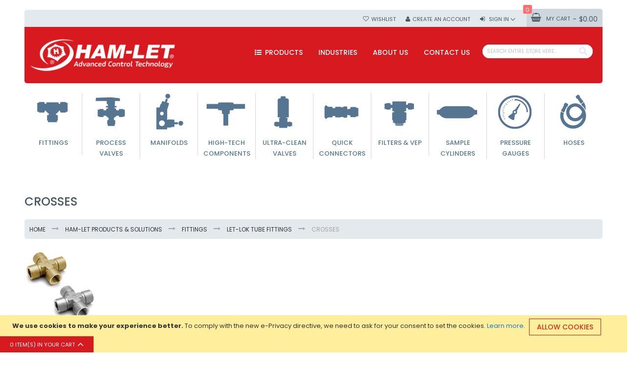

--- FILE ---
content_type: text/html; charset=UTF-8
request_url: https://buy.ham-let.com/products/fittings/let-lok-tube-fittings/crosses
body_size: 25143
content:
<!doctype html>
<html lang="en-US">
    <head >
        <script>
    var require = {
        "baseUrl": "https://buy.ham-let.com/pub/static/frontend/Codazon/fastest_food_drink/en_US"
    };
</script>
        <meta charset="utf-8"/>
<meta name="description" content="HAM-LET Group meets the entire spectrum of your instrumentation valves & fitting requirements. For a broad range of industries from Oil & Gas, to Semiconductor, Solar Energy, and more"/>
<meta name="keywords" content="crosses, let-lok, Fittings, let-lok-fittings"/>
<meta name="robots" content="INDEX,FOLLOW"/>
<meta name="viewport" content="width=device-width, initial-scale=1, maximum-scale=1.0, user-scalable=no"/>
<meta name="format-detection" content="telephone=no"/>
<title>Let-Lok Tube Fittings - crosses</title>
<link  rel="stylesheet" type="text/css"  media="all" href="https://buy.ham-let.com/pub/static/frontend/Codazon/fastest_food_drink/en_US/mage/calendar.css" />
<link  rel="stylesheet" type="text/css"  media="all" href="https://buy.ham-let.com/pub/static/frontend/Codazon/fastest_food_drink/en_US/Codazon_Slideshow/css/owl.carousel.min.css" />
<link  rel="stylesheet" type="text/css"  media="all" href="https://buy.ham-let.com/pub/static/frontend/Codazon/fastest_food_drink/en_US/Codazon_Slideshow/css/owl.theme.default.min.css" />
<link  rel="stylesheet" type="text/css"  media="all" href="https://buy.ham-let.com/pub/static/frontend/Codazon/fastest_food_drink/en_US/Codazon_Slideshow/css/animate.css" />
<link  rel="stylesheet" type="text/css"  media="all" href="https://buy.ham-let.com/pub/static/frontend/Codazon/fastest_food_drink/en_US/css/styles-m.css" />
<link  rel="stylesheet" type="text/css"  media="all" href="https://buy.ham-let.com/pub/static/frontend/Codazon/fastest_food_drink/en_US/mage/gallery/gallery.css" />
<link  rel="stylesheet" type="text/css"  media="all" href="https://buy.ham-let.com/pub/static/frontend/Codazon/fastest_food_drink/en_US/Magento_Swatches/css/swatches.css" />
<link  rel="stylesheet" type="text/css"  media="all" href="https://buy.ham-let.com/pub/static/frontend/Codazon/fastest_food_drink/en_US/Codazon_QuickShop/css/quickshop.css" />
<link  rel="stylesheet" type="text/css"  media="all" href="https://buy.ham-let.com/pub/static/frontend/Codazon/fastest_food_drink/en_US/Magefan_Blog/css/blog-m.css" />
<link  rel="stylesheet" type="text/css"  media="all" href="https://buy.ham-let.com/pub/static/frontend/Codazon/fastest_food_drink/en_US/Magefan_Blog/css/blog-custom.css" />
<link  rel="stylesheet" type="text/css"  media="all" href="https://buy.ham-let.com/pub/static/frontend/Codazon/fastest_food_drink/en_US/MageWorx_SearchSuiteAutocomplete/css/searchsuiteautocomplete.css" />
<link  rel="stylesheet" type="text/css"  media="screen and (min-width: 768px)" href="https://buy.ham-let.com/pub/static/frontend/Codazon/fastest_food_drink/en_US/css/styles-l.css" />
<link  rel="stylesheet" type="text/css"  media="print" href="https://buy.ham-let.com/pub/static/frontend/Codazon/fastest_food_drink/en_US/css/print.css" />
<link  rel="stylesheet" type="text/css"  media="all" href="https://buy.ham-let.com/pub/static/frontend/Codazon/fastest_food_drink/en_US/css/fontawesome/font-awesome.css" />
<link  rel="stylesheet" type="text/css"  media="all" href="https://buy.ham-let.com/pub/static/frontend/Codazon/fastest_food_drink/en_US/css/fontpeicon/pe-icon-7-stroke.css" />
<script  type="text/javascript"  src="https://buy.ham-let.com/pub/static/frontend/Codazon/fastest_food_drink/en_US/requirejs/require.js"></script>
<script  type="text/javascript"  src="https://buy.ham-let.com/pub/static/frontend/Codazon/fastest_food_drink/en_US/mage/requirejs/mixins.js"></script>
<script  type="text/javascript"  src="https://buy.ham-let.com/pub/static/frontend/Codazon/fastest_food_drink/en_US/requirejs-config.js"></script>
<link  rel="canonical" href="https://buy.ham-let.com/products/fittings/let-lok-tube-fittings/crosses" />
<link  rel="icon" type="image/x-icon" href="https://buy.ham-let.com/pub/media/favicon/stores/1/favicon.ico" />
<link  rel="shortcut icon" type="image/x-icon" href="https://buy.ham-let.com/pub/media/favicon/stores/1/favicon.ico" />
<link  rel="stylesheet" type="text/css"  media="all" href="/pub/media/custom/hamlet.css?v=02" />

<!-- Global site tag (gtag.js) - Google Analytics -->
<script async src="https://www.googletagmanager.com/gtag/js?id=UA-4338781-4"></script>
<script>
  window.dataLayer = window.dataLayer || [];
  function gtag(){dataLayer.push(arguments);}
  gtag('js', new Date());

  gtag('config', 'UA-4338781-4');
</script>


<!-- Global site tag (gtag.js) - Google AdWords: 845239812 -->
<script async src="https://www.googletagmanager.com/gtag/js?id=AW-845239812"></script>
<script>
  window.dataLayer = window.dataLayer || [];
  function gtag(){dataLayer.push(arguments);}
  gtag('js', new Date());

  gtag('config', 'AW-845239812');
</script>


<script>

</script>        <link href='https://fonts.googleapis.com/css?family=Poppins:200,200italic,300,300italic,400,400italic,500,500italic,600italic,600italic,700,700italic,800,800italic,900,900italic&amp;subset=latin,cyrillic-ext,cyrillic,greek-ext,greek,vietnamese,latin-ext' rel='stylesheet' type='text/css' />
<script type="text/javascript">
	var ThemeOptions = {
		box_wide: 0,
		rtl_layout: 0,
		sticky_header: 1		
	}; 
	if(navigator.userAgent.match(/iPad|iPhone|iPod|iPad Simulator|iPhone Simulator|iPod Simulator/i) !== null){
		document.addEventListener("DOMContentLoaded", function(event) { 
			document.body.classList.add('iMenu');
		});
	}
</script>
    </head>
    <body data-container="body" data-mage-init='{"loaderAjax": {}, "loader": { "icon": "https://buy.ham-let.com/pub/static/frontend/Codazon/fastest_food_drink/en_US/images/loader-2.gif"}}' class="page-with-filter page-products categorypath-products-fittings-let-lok-tube-fittings-crosses category-crosses catalog-category-view page-layout-2columns-left">
        
<script>
    try {
        if (!window.localStorage || !window.sessionStorage) {
            throw new Error();
        }

        localStorage.setItem('storage_test', 1);
        localStorage.removeItem('storage_test');
    } catch(e) {
        (function () {
            var Storage = function (type) {
                var data;

                function createCookie(name, value, days) {
                    var date, expires;

                    if (days) {
                        date = new Date();
                        date.setTime(date.getTime()+(days * 24 * 60 * 60 * 1000));
                        expires = '; expires=' + date.toGMTString();
                    } else {
                        expires = '';
                    }
                    document.cookie = name + '=' + value+expires+'; path=/';
                }

                function readCookie(name) {
                    var nameEQ = name + '=',
                        ca = document.cookie.split(';'),
                        i = 0,
                        c;

                    for (i=0; i < ca.length; i++) {
                        c = ca[i];

                        while (c.charAt(0) === ' ') {
                            c = c.substring(1,c.length);
                        }

                        if (c.indexOf(nameEQ) === 0) {
                            return c.substring(nameEQ.length, c.length);
                        }
                    }

                    return null;
                }

                function setData(data) {
                    data = encodeURIComponent(JSON.stringify(data));
                    createCookie(type === 'session' ? getSessionName() : 'localStorage', data, 365);
                }

                function clearData() {
                    createCookie(type === 'session' ? getSessionName() : 'localStorage', '', 365);
                }

                function getData() {
                    var data = type === 'session' ? readCookie(getSessionName()) : readCookie('localStorage');

                    return data ? JSON.parse(decodeURIComponent(data)) : {};
                }

                function getSessionName() {
                    if (!window.name) {
                        window.name = new Date().getTime();
                    }

                    return 'sessionStorage' + window.name;
                }

                data = getData();

                return {
                    length: 0,
                    clear: function () {
                        data = {};
                        this.length = 0;
                        clearData();
                    },

                    getItem: function (key) {
                        return data[key] === undefined ? null : data[key];
                    },

                    key: function (i) {
                        var ctr = 0,
                            k;

                        for (k in data) {
                            if (ctr.toString() === i.toString()) {
                                return k;
                            } else {
                                ctr++
                            }
                        }

                        return null;
                    },

                    removeItem: function (key) {
                        delete data[key];
                        this.length--;
                        setData(data);
                    },

                    setItem: function (key, value) {
                        data[key] = value.toString();
                        this.length++;
                        setData(data);
                    }
                };
            };

            window.localStorage.__proto__ = window.localStorage = new Storage('local');
            window.sessionStorage.__proto__ = window.sessionStorag = new Storage('session');
        })();
    }
</script>
<script type="text/x-magento-init">
{	"*":{
		"Magento_Theme/js/fastest_drug_pharmacy":{}
	}
}
</script>
    <script>
        require.config({
            deps: [
                'jquery',
                'mage/translate',
                'jquery/jquery-storageapi'
            ],
            callback: function ($) {
                'use strict';

                var dependencies = [],
                    versionObj;

                $.initNamespaceStorage('mage-translation-storage');
                $.initNamespaceStorage('mage-translation-file-version');
                versionObj = $.localStorage.get('mage-translation-file-version');

                
                if (versionObj.version !== 'c834f99c77850cc58c0c0233ababdbc28e8786bc') {
                    dependencies.push(
                        'text!js-translation.json'
                    );

                }

                require.config({
                    deps: dependencies,
                    callback: function (string) {
                        if (typeof string === 'string') {
                            $.mage.translate.add(JSON.parse(string));
                            $.localStorage.set('mage-translation-storage', string);
                            $.localStorage.set(
                                'mage-translation-file-version',
                                {
                                    version: 'c834f99c77850cc58c0c0233ababdbc28e8786bc'
                                }
                            );
                        } else {
                            $.mage.translate.add($.localStorage.get('mage-translation-storage'));
                        }
                    }
                });
            }
        });
    </script>

<script type="text/x-magento-init">
    {
        "*": {
            "mage/cookies": {
                "expires": null,
                "path": "/",
                "domain": ".buy.ham-let.com",
                "secure": false,
                "lifetime": "3600"
            }
        }
    }
</script>
    <noscript>
        <div class="message global noscript">
            <div class="content">
                <p>
                    <strong>JavaScript seems to be disabled in your browser.</strong>
                    <span>For the best experience on our site, be sure to turn on Javascript in your browser.</span>
                </p>
            </div>
        </div>
    </noscript>
    <div role="alertdialog"
         tabindex="-1"
         class="message global cookie"
         id="notice-cookie-block"
         style="display: none;">
        <div role="document" class="content" tabindex="0">
            <p>
                <strong>We use cookies to make your experience better.</strong>
                <span>To comply with the new e-Privacy directive, we need to ask for your consent to set the cookies.</span>
                <a href="https://buy.ham-let.com/privacy-policy-cookie-restriction-mode/">Learn more</a>.            </p>
            <div class="actions">
                <button id="btn-cookie-allow" class="action allow primary">
                    <span>Allow Cookies</span>
                </button>
            </div>
        </div>
    </div>
    <script type="text/x-magento-init">
        {
            "#notice-cookie-block": {
                "cookieNotices": {
                    "cookieAllowButtonSelector": "#btn-cookie-allow",
                    "cookieName": "user_allowed_save_cookie",
                    "cookieValue": {"1":1},
                    "cookieLifetime": 31536000,
                    "noCookiesUrl": "https\u003A\u002F\u002Fbuy.ham\u002Dlet.com\u002Fcookie\u002Findex\u002FnoCookies\u002F"
                }
            }
        }
    </script>
<div class="page-wrapper"><header class="page-header sticky-menu"><div class="before-slideshow-area"><div class="box-header"><div class="panel wrapper"><div class="panel header"><div class="header-stores">
</div><a class="action skip contentarea" href="#contentarea"><span>Skip to Content</span></a>

<div data-block="minicart" class="minicart-wrapper">
    <a class="action showcart" href="https://buy.ham-let.com/checkout/cart/"
       data-bind="scope: 'minicart_content'">
        <span class="text">My Cart</span>
        <span class="price-label" data-bind="html: getCartParam('subtotal')">
            <!-- ko if: getCartParam('subtotal') -->
        		<!-- ko text: getCartParam('subtotal') --><!-- /ko -->
        	<!-- /ko -->
        	<!-- ko ifnot: getCartParam('subtotal') -->
            	<!-- ko i18n: '0.00' --><!-- /ko -->
            <!-- /ko -->
        </span>
        <span class="counter qty empty"
              data-bind="css: { empty: !!getCartParam('summary_count') == false }, blockLoader: isLoading">
            <span class="counter-number">
             <!-- ko ifnot: getCartParam('summary_count') -->
                <!-- ko i18n: '0 ' --><!-- /ko -->
            <!-- /ko -->
            <!-- ko if: getCartParam('summary_count') -->
            	<!-- ko text: getCartParam('summary_count') --><!-- /ko -->
            <!-- /ko -->            	
            </span>
            <span class="counter-label">
            <!-- ko if: getCartParam('summary_count') -->
                <!-- ko text: getCartParam('summary_count') --><!-- /ko -->
                <!-- ko i18n: 'items' --><!-- /ko -->
            <!-- /ko -->
            </span>
        </span>
    </a>
            <div class="block block-minicart empty"
             data-role="dropdownDialog"
             data-mage-init='{"dropdownDialog":{
                "appendTo":"[data-block=minicart]",
                "triggerTarget":".showcart",
                "timeout": "2000",
                "closeOnMouseLeave": false,
                "closeOnEscape": true,
                "triggerClass":"active",
                "parentClass":"active",
                "buttons":[]}}'>
            <div id="minicart-content-wrapper" data-bind="scope: 'minicart_content'">
                <!-- ko template: getTemplate() --><!-- /ko -->
            </div>
                    </div>
        <script>
        window.checkout = {"shoppingCartUrl":"https:\/\/buy.ham-let.com\/checkout\/cart\/","checkoutUrl":"https:\/\/buy.ham-let.com\/checkout\/","updateItemQtyUrl":"https:\/\/buy.ham-let.com\/checkout\/sidebar\/updateItemQty\/","removeItemUrl":"https:\/\/buy.ham-let.com\/checkout\/sidebar\/removeItem\/","imageTemplate":"Magento_Catalog\/product\/image_with_borders","baseUrl":"https:\/\/buy.ham-let.com\/","minicartMaxItemsVisible":5,"websiteId":"1","maxItemsToDisplay":10,"customerLoginUrl":"https:\/\/buy.ham-let.com\/customer\/account\/login\/","isRedirectRequired":false,"autocomplete":"off","captcha":{"user_login":{"isCaseSensitive":false,"imageHeight":50,"imageSrc":"","refreshUrl":"https:\/\/buy.ham-let.com\/captcha\/refresh\/","isRequired":false},"guest_checkout":{"isCaseSensitive":false,"imageHeight":50,"imageSrc":"","refreshUrl":"https:\/\/buy.ham-let.com\/captcha\/refresh\/","isRequired":false}}};
    </script>
    <script type="text/x-magento-init">
    {
        "[data-block='minicart']": {
            "Magento_Ui/js/core/app": {"components":{"minicart_content":{"children":{"subtotal.container":{"children":{"subtotal":{"children":{"subtotal.totals":{"config":{"display_cart_subtotal_incl_tax":0,"display_cart_subtotal_excl_tax":1,"template":"Magento_Tax\/checkout\/minicart\/subtotal\/totals"},"children":{"subtotal.totals.msrp":{"component":"Magento_Msrp\/js\/view\/checkout\/minicart\/subtotal\/totals","config":{"displayArea":"minicart-subtotal-hidden","template":"Magento_Msrp\/checkout\/minicart\/subtotal\/totals"}}},"component":"Magento_Tax\/js\/view\/checkout\/minicart\/subtotal\/totals"}},"component":"uiComponent","config":{"template":"Magento_Checkout\/minicart\/subtotal"}}},"component":"uiComponent","config":{"displayArea":"subtotalContainer"}},"item.renderer":{"component":"uiComponent","config":{"displayArea":"defaultRenderer","template":"Magento_Checkout\/minicart\/item\/default"},"children":{"item.image":{"component":"Magento_Catalog\/js\/view\/image","config":{"template":"Magento_Catalog\/product\/image","displayArea":"itemImage"}},"checkout.cart.item.price.sidebar":{"component":"uiComponent","config":{"template":"Magento_Checkout\/minicart\/item\/price","displayArea":"priceSidebar"}}}},"extra_info":{"component":"uiComponent","config":{"displayArea":"extraInfo"}},"promotion":{"component":"uiComponent","config":{"displayArea":"promotion"}}},"config":{"itemRenderer":{"default":"defaultRenderer","simple":"defaultRenderer","virtual":"defaultRenderer"},"template":"Magento_Checkout\/minicart\/content"},"component":"Magento_Checkout\/js\/view\/minicart"}},"types":[]}        },
        "*": {
            "Magento_Ui/js/block-loader": "https://buy.ham-let.com/pub/static/frontend/Codazon/fastest_food_drink/en_US/images/loader-1.gif"
        }
    }
    </script>
</div>


<ul class="header links">        <li class="greet welcome" data-bind="scope: 'customer'">
            <!-- ko if: customer().fullname  -->
            <span data-bind="text: new String('Welcome, %1!').replace('%1', customer().firstname)">
            </span>
            <!-- /ko -->
            <!-- ko ifnot: customer().fullname  -->
            <span data-bind='html:"Welcome&#x20;to&#x20;Buy&#x20;Ham-Let"'></span>
                        <!-- /ko -->
        </li>
        <script type="text/x-magento-init">
        {
            "*": {
                "Magento_Ui/js/core/app": {
                    "components": {
                        "customer": {
                            "component": "Magento_Customer/js/view/customer"
                        }
                    }
                }
            }
        }
        </script>
    <li class="link wishlist" data-bind="scope: 'wishlist'">
    <a href="https://buy.ham-let.com/wishlist/">Wishlist        <!-- ko if: wishlist().counter -->
        <span data-bind="text: wishlist().counter" class="counter qty"></span>
        <!-- /ko -->
    </a>
</li>
<script type="text/x-magento-init">
    {
        "*": {
            "Magento_Ui/js/core/app": {
                "components": {
                    "wishlist": {
                        "component": "Magento_Wishlist/js/view/wishlist"
                    }
                }
            }
        }
    }

</script>
<li class="authorization-link switcher log-in" id="authorization-top-link"> 		<a style="display:none" class="log-in link" href="https://buy.ham-let.com/customer/account/login/referer/aHR0cHM6Ly9idXkuaGFtLWxldC5jb20vcHJvZHVjdHMvZml0dGluZ3MvbGV0LWxvay10dWJlLWZpdHRpbmdzL2Nyb3NzZXM%2C/">
        Sign In    </a>
	<div class="actions dropdown options switcher-options">
		<div class="action toggle switcher-trigger" id="authorization-trigger">
			Sign In		</div>
		<div style="display:none;" id="cdz-login-form-dropdown" class="cdz-login-form-dropdown dropdown switcher-dropdown"  data-mage-init='{"dropdownDialog":{
					"appendTo":"#authorization-top-link > .options",
					"triggerTarget":"#authorization-trigger",
					"closeOnMouseLeave": false,
					"triggerClass":"active",
					"parentClass":"active",
					"buttons":null}}'>
			<div class="block block-customer-login">
    <div class="block-content" >
        <form class="form form-login"
              action="https://buy.ham-let.com/customer/account/loginPost/"
              method="post"
              id="login-form-mini"
              data-mage-init='{"validation":{}}'>
            <input name="form_key" type="hidden" value="x2IdPhUgOKnBWWwa" />            <fieldset class="fieldset login" data-hasrequired="* Required Fields">
                <div class="field email required">
                    <!--<label class="label" for="email"><span>Email</span></label>-->
                    <div class="control">
                        <input placeholder="Email" name="login[username]" value=""  autocomplete="off" id="email" type="email" class="input-text" title="Email" data-validate="{required:true, 'validate-email':true}">
                    </div>
                </div>
                <div class="field password required">
                    <!--<label for="pass" class="label"><span>Password</span></label>-->
                    <div class="control">
                        <input placeholder="Password" name="login[password]" type="password"  autocomplete="off" class="input-text" id="pass" title="Password" data-validate="{required:true, 'validate-password':true}">
                    </div>
                </div>
                                <div class="actions-toolbar">
                    <div class="">
						<button type="submit" class="action login primary" name="send" id="send2"><span>Login</span></button></div>
						<!--<a class="action create primary" href="https://buy.ham-let.com/customer/account/create/"><span>Sign up</span></a>-->
					<div class="secondary">
					<a class="action remind" href="https://buy.ham-let.com/customer/account/forgotpassword/"><span>Forgot Your Password?</span></a>
					</div>
                </div>
            </fieldset>
        </form>
    </div>
</div>
		</div>
	</div>
	</li>
<li><a href="https://buy.ham-let.com/customer/account/create/" class="register-link" >Create an Account</a></li></ul></div></div><div class="header content"><span data-action="toggle-nav" class="action nav-toggle"><span>Toggle Nav</span></span>
    <a class="logo" href="https://buy.ham-let.com/" title="HAM-LET ADVANCED CONTROL TECHNOLOGY">
        <img class="main-logo" src="https://buy.ham-let.com/pub/media/logo/stores/1/ham-let.logo.png"
             alt="HAM-LET ADVANCED CONTROL TECHNOLOGY"
             width="300"             height="81"        />
                <img class="small-logo" src="https://buy.ham-let.com/pub/media/codazon/themeoptions/background/ham-let_logo_800x112.jpg"
             alt="HAM-LET ADVANCED CONTROL TECHNOLOGY"
             width="300"             height="81"        />      
    </a>
<div class="search-wrapper">
	<div class="search-content block block-search" id="search-content">
        <a class="search-icon" title="Search" href="javascript:void(0);"><span>Search</span></a>        
		
		<div class="search-form-container"  >
			<form class="form minisearch" id="search_mini_form" action="https://buy.ham-let.com/catalogsearch/result/" method="get">
				<div class="field search">
					<label class="label" for="search" data-role="minisearch-label">
						<span>Search</span>
					</label>
					<div class="control">
						<input id="search"
                           data-mage-init='{"quickSearch":{
                                "formSelector":"#search_mini_form",
                                "url":"https://buy.ham-let.com/search/ajax/suggest/",
                                "destinationSelector":"#search_autocomplete"}
                           }'
                           type="text"
                           name="q"
                           value=""
                           placeholder="Search entire store here..."
                           class="input-text"
						   onfocus="this.placeholder = ''" 
						   onblur="this.placeholder = 'Search entire store here...'"
                           maxlength="128"
                           role="combobox"
                           aria-haspopup="false"
                           aria-autocomplete="both"
                           autocomplete="off"/>
						<div id="search_autocomplete" class="search-autocomplete"></div>
						<div class="nested">
    <a class="action advanced" href="https://buy.ham-let.com/catalogsearch/advanced/" data-action="advanced-search">
        Advanced Search    </a>
</div>

<div data-bind="scope: 'searchsuiteautocomplete_form'">
    <!-- ko template: getTemplate() --><!-- /ko -->
</div>

<script type="text/x-magento-init">
{
    "*": {
        "Magento_Ui/js/core/app": {
            "components": {
                "searchsuiteautocomplete_form": {
                    "component": "MageWorx_SearchSuiteAutocomplete/js/autocomplete"
                },
                "searchsuiteautocompleteBindEvents": {
                    "component": "MageWorx_SearchSuiteAutocomplete/js/bindEvents",
                    "config": {
                        "searchFormSelector": "#search_mini_form",
                        "searchButtonSelector": "button.search",
                        "inputSelector": "#search, #mobile_search, .minisearch input[type=\"text\"]",
                        "searchDelay": "500"
                    }
                },
                "searchsuiteautocompleteDataProvider": {
                    "component": "MageWorx_SearchSuiteAutocomplete/js/dataProvider",
                    "config": {
                        "url": "https://buy.ham-let.com/mageworx_searchsuiteautocomplete/ajax/index/"
                    }
                }
            }
        }
    }
}
</script>					</div>
				</div>
				<div class="actions">
					<button type="submit"
					title="Search"
					class="action search primary">
						<span>Search</span>
					</button>
				</div>
			</form>
		</div>
		
	</div>
</div>
<div class="header content"><div class="header-main-menu">    <div class="sections nav-sections">
                <div class="section-items nav-sections-items" data-mage-init='{"tabs":{"openedState":"active"}}'>
                                            <div class="section-item-title nav-sections-item-title" data-role="collapsible">
                    <a class="nav-sections-item-switch" data-toggle="switch" href="#store.menu">Menu</a>
                </div>
                <div class="section-item-content nav-sections-item-content" id="store.menu" data-role="content"><div class="menu-container"><div class="widget block block-static-block">
    <div class="cdz-main-menu top-menu-link"><div class="cdz-menu cdz-horizontal-menu  hamlet-top-menu cdz-normal" id="menu-8-697f468f1eb2a" data-mage-init='{"megamenu":{"dropdownEffect":"normal","type":"0"}}'>
	<ul class="groupmenu">
	<li class="item level0  level-top parent cat-tree" >
		<a class="menu-link" href="#"><i class="menu-icon fa fa-list-ul"></i> <span>Products</span></a>
		<ul class="cat-tree groupmenu-drop">
	 <li  class="level1 nav-1 item first parent"><a class="menu-link" href="https://buy.ham-let.com/products/fittings" ><span>Fittings</span></a><ul class="level1 groupmenu-drop"><li  class="level2 nav-1-1 item first parent"><a class="menu-link" href="https://buy.ham-let.com/products/fittings/let-lok-tube-fittings" ><span>Let-Lok Tube Fittings</span></a><ul class="level2 groupmenu-drop"><li  class="level3 nav-1-1-1 item first"><a class="menu-link" href="https://buy.ham-let.com/products/fittings/let-lok-tube-fittings/straight-bulkheads" ><span>Straight Bulkheads</span></a></li><li  class="level3 nav-1-1-2 item"><a class="menu-link" href="https://buy.ham-let.com/products/fittings/let-lok-tube-fittings/straight-connectors" ><span>Straight Connectors</span></a></li><li  class="level3 nav-1-1-3 item"><a class="menu-link" href="https://buy.ham-let.com/products/fittings/let-lok-tube-fittings/straight-adapters" ><span>Straight Adapters</span></a></li><li  class="level3 nav-1-1-4 item"><a class="menu-link" href="https://buy.ham-let.com/products/fittings/let-lok-tube-fittings/tees" ><span>Tees</span></a></li><li  class="level3 nav-1-1-5 item"><a class="menu-link" href="https://buy.ham-let.com/products/fittings/let-lok-tube-fittings/elbows" ><span>Elbows</span></a></li><li  class="level3 nav-1-1-6 item"><a class="menu-link" href="https://buy.ham-let.com/products/fittings/let-lok-tube-fittings/crosses" ><span>Crosses</span></a></li><li  class="level3 nav-1-1-7 item"><a class="menu-link" href="https://buy.ham-let.com/products/fittings/let-lok-tube-fittings/positionables" ><span>Positionables</span></a></li><li  class="level3 nav-1-1-8 item"><a class="menu-link" href="https://buy.ham-let.com/products/fittings/let-lok-tube-fittings/chromatograph-fittings" ><span>Chromatograph Fittings</span></a></li><li  class="level3 nav-1-1-9 item last"><a class="menu-link" href="https://buy.ham-let.com/products/fittings/let-lok-tube-fittings/complementary" ><span>Let-Lok Tube Fittings Complementary</span></a></li></ul></li><li  class="level2 nav-1-2 item parent"><a class="menu-link" href="https://buy.ham-let.com/products/fittings/one-lok-tube-fittings" ><span>One-Lok Tube Fittings</span></a><ul class="level2 groupmenu-drop"><li  class="level3 nav-1-2-1 item first"><a class="menu-link" href="https://buy.ham-let.com/products/fittings/one-lok-tube-fittings/straight-bulkheads" ><span>Straight Bulkheads</span></a></li><li  class="level3 nav-1-2-2 item"><a class="menu-link" href="https://buy.ham-let.com/products/fittings/one-lok-tube-fittings/straight-connectors" ><span>Straight Connectors</span></a></li><li  class="level3 nav-1-2-3 item"><a class="menu-link" href="https://buy.ham-let.com/products/fittings/one-lok-tube-fittings/tees" ><span>Tees</span></a></li><li  class="level3 nav-1-2-4 item"><a class="menu-link" href="https://buy.ham-let.com/products/fittings/one-lok-tube-fittings/elbows" ><span>Elbows</span></a></li><li  class="level3 nav-1-2-5 item"><a class="menu-link" href="https://buy.ham-let.com/products/fittings/one-lok-tube-fittings/crosses" ><span>Crosses</span></a></li><li  class="level3 nav-1-2-6 item"><a class="menu-link" href="https://buy.ham-let.com/products/fittings/one-lok-tube-fittings/positionables" ><span>Positionables</span></a></li><li  class="level3 nav-1-2-7 item last"><a class="menu-link" href="https://buy.ham-let.com/products/fittings/one-lok-tube-fittings/complementary" ><span>Complementary</span></a></li></ul></li><li  class="level2 nav-1-3 item"><a class="menu-link" href="https://buy.ham-let.com/products/fittings/dielectric-fitting" ><span>Dielectric Fitting</span></a></li><li  class="level2 nav-1-4 item parent"><a class="menu-link" href="https://buy.ham-let.com/products/fittings/pipe-fittings" ><span>Pipe Fittings</span></a><ul class="level2 groupmenu-drop"><li  class="level3 nav-1-4-1 item first"><a class="menu-link" href="https://buy.ham-let.com/products/fittings/pipe-fittings/threaded-adapters" ><span>Threaded Adapters</span></a></li><li  class="level3 nav-1-4-2 item"><a class="menu-link" href="https://buy.ham-let.com/products/fittings/pipe-fittings/hose-connectors" ><span>Hose Connectors</span></a></li><li  class="level3 nav-1-4-3 item"><a class="menu-link" href="https://buy.ham-let.com/products/fittings/pipe-fittings/union-records" ><span>Union Records</span></a></li><li  class="level3 nav-1-4-4 item"><a class="menu-link" href="https://buy.ham-let.com/products/fittings/pipe-fittings/elbows" ><span>Elbows</span></a></li><li  class="level3 nav-1-4-5 item"><a class="menu-link" href="https://buy.ham-let.com/products/fittings/pipe-fittings/tees" ><span>Tees</span></a></li><li  class="level3 nav-1-4-6 item"><a class="menu-link" href="https://buy.ham-let.com/products/fittings/pipe-fittings/crosses" ><span>Crosses</span></a></li><li  class="level3 nav-1-4-7 item last"><a class="menu-link" href="https://buy.ham-let.com/products/fittings/pipe-fittings/complementary" ><span>Complementary</span></a></li></ul></li><li  class="level2 nav-1-5 item parent"><a class="menu-link" href="https://buy.ham-let.com/products/fittings/flare-fittings" ><span>Flare Fittings</span></a><ul class="level2 groupmenu-drop"><li  class="level3 nav-1-5-1 item first parent"><a class="menu-link" href="https://buy.ham-let.com/products/fittings/flare-fittings/straights" ><span>Straights</span></a><ul class="level3 groupmenu-drop"><li  class="level4 nav-1-5-1-1 item first"><a class="menu-link" href="https://buy.ham-let.com/products/fittings/flare-fittings/straights/female-connector" ><span>Female Connector</span></a></li><li  class="level4 nav-1-5-1-2 item"><a class="menu-link" href="https://buy.ham-let.com/products/fittings/flare-fittings/straights/male-connector" ><span>Male Connector</span></a></li><li  class="level4 nav-1-5-1-3 item"><a class="menu-link" href="https://buy.ham-let.com/products/fittings/flare-fittings/straights/reducing-adapter" ><span>Reducing Adapter</span></a></li><li  class="level4 nav-1-5-1-4 item"><a class="menu-link" href="https://buy.ham-let.com/products/fittings/flare-fittings/straights/union-connector" ><span>Union Connector</span></a></li><li  class="level4 nav-1-5-1-5 item last"><a class="menu-link" href="https://buy.ham-let.com/products/fittings/flare-fittings/straights/bulkhead-union" ><span>Bulkhead Union</span></a></li></ul></li><li  class="level3 nav-1-5-2 item"><a class="menu-link" href="https://buy.ham-let.com/products/fittings/flare-fittings/elbows" ><span>Elbows</span></a></li><li  class="level3 nav-1-5-3 item"><a class="menu-link" href="https://buy.ham-let.com/products/fittings/flare-fittings/tees" ><span>Tees</span></a></li><li  class="level3 nav-1-5-4 item"><a class="menu-link" href="https://buy.ham-let.com/products/fittings/flare-fittings/crosses" ><span>Crosses</span></a></li><li  class="level3 nav-1-5-5 item last"><a class="menu-link" href="https://buy.ham-let.com/products/fittings/flare-fittings/complementary" ><span>Complementary</span></a></li></ul></li><li  class="level2 nav-1-6 item last"><a class="menu-link" href="https://buy.ham-let.com/products/fittings/dielectric-fittings" ><span>Dielectric Fittings</span></a></li></ul></li><li  class="level1 nav-2 item parent"><a class="menu-link" href="https://buy.ham-let.com/products/instrumentation-valves" ><span>Instrumentation Valves</span></a><ul class="level1 groupmenu-drop"><li  class="level2 nav-2-1 item first parent"><a class="menu-link" href="https://buy.ham-let.com/products/instrumentation-valves/check-valves" ><span>Check Valves</span></a><ul class="level2 groupmenu-drop"><li  class="level3 nav-2-1-1 item first"><a class="menu-link" href="https://buy.ham-let.com/products/instrumentation-valves/check-valves/standard-fixed-c-p" ><span>Standard - Fixed C.P.</span></a></li><li  class="level3 nav-2-1-2 item"><a class="menu-link" href="https://buy.ham-let.com/products/instrumentation-valves/check-valves/standard-adjustable-c-p" ><span>Standard - Adjustable C.P.</span></a></li><li  class="level3 nav-2-1-3 item"><a class="menu-link" href="https://buy.ham-let.com/products/instrumentation-valves/check-valves/high-performance-fixed-c-p" ><span>High Performance - Fixed C.P.</span></a></li><li  class="level3 nav-2-1-4 item"><a class="menu-link" href="https://buy.ham-let.com/products/instrumentation-valves/check-valves/compact-fixed-c-p" ><span>Compact - Fixed C.P.</span></a></li><li  class="level3 nav-2-1-5 item last"><a class="menu-link" href="https://buy.ham-let.com/products/instrumentation-valves/check-valves/compact-adjustable-c-p" ><span>Compact - Adjustable C.P.</span></a></li></ul></li><li  class="level2 nav-2-2 item parent"><a class="menu-link" href="https://buy.ham-let.com/products/instrumentation-valves/ball-valves" ><span>Ball Valves</span></a><ul class="level2 groupmenu-drop"><li  class="level3 nav-2-2-1 item first"><a class="menu-link" href="https://buy.ham-let.com/products/instrumentation-valves/ball-valves/h500-3-piece" ><span>H500 - 3 Piece</span></a></li><li  class="level3 nav-2-2-2 item"><a class="menu-link" href="https://buy.ham-let.com/products/instrumentation-valves/ball-valves/h800-compact-1-piece" ><span>H800 - Compact - 1 Piece</span></a></li><li  class="level3 nav-2-2-3 item"><a class="menu-link" href="https://buy.ham-let.com/products/instrumentation-valves/ball-valves/h6800-high-performance" ><span>H6800 - High Performance</span></a></li><li  class="level3 nav-2-2-4 item"><a class="menu-link" href="https://buy.ham-let.com/products/instrumentation-valves/ball-valves/h500-3-piece-actuated" ><span>H500 - 3 Piece - Actuated</span></a></li><li  class="level3 nav-2-2-5 item"><a class="menu-link" href="https://buy.ham-let.com/products/instrumentation-valves/ball-valves/h800-compact-1-piece-actuated" ><span>H800 - Compact - 1 Piece - Actuated</span></a></li><li  class="level3 nav-2-2-6 item"><a class="menu-link" href="https://buy.ham-let.com/products/instrumentation-valves/ball-valves/h6800-high-performance-actuated" ><span>H6800 - High Performance - Actuated</span></a></li><li  class="level3 nav-2-2-7 item last"><a class="menu-link" href="https://buy.ham-let.com/products/instrumentation-valves/ball-valves/h700-2-piece" ><span>H700 - 2 Piece</span></a></li></ul></li><li  class="level2 nav-2-3 item parent"><a class="menu-link" href="https://buy.ham-let.com/products/instrumentation-valves/needle-valves" ><span>Needle Valves</span></a><ul class="level2 groupmenu-drop"><li  class="level3 nav-2-3-1 item first"><a class="menu-link" href="https://buy.ham-let.com/products/instrumentation-valves/needle-valves/h300u-integral-bonnet" ><span>H300U - Integral Bonnet</span></a></li><li  class="level3 nav-2-3-2 item last"><a class="menu-link" href="https://buy.ham-let.com/products/instrumentation-valves/needle-valves/h99-screwed-bonnet" ><span>H99 - Screwed Bonnet</span></a></li></ul></li><li  class="level2 nav-2-4 item"><a class="menu-link" href="https://buy.ham-let.com/products/instrumentation-valves/h1200-toggle-valves" ><span>H1200 - Toggle Valves</span></a></li><li  class="level2 nav-2-5 item"><a class="menu-link" href="https://buy.ham-let.com/products/instrumentation-valves/h1300-metering-valves" ><span>H1300 - Metering Valves</span></a></li><li  class="level2 nav-2-6 item parent"><a class="menu-link" href="https://buy.ham-let.com/products/instrumentation-valves/h900-relief-valves" ><span>H900 - Relief Valves</span></a><ul class="level2 groupmenu-drop"><li  class="level3 nav-2-6-1 item first"><a class="menu-link" href="https://buy.ham-let.com/products/instrumentation-valves/h900-relief-valves/h900-relief-valves" ><span>H900 - Relief Valves</span></a></li><li  class="level3 nav-2-6-2 item last"><a class="menu-link" href="https://buy.ham-let.com/products/instrumentation-valves/h900-relief-valves/h900hp-high-pressure-relief-valves" ><span>H900HP - High Pressure Relief Valves</span></a></li></ul></li><li  class="level2 nav-2-7 item last"><a class="menu-link" href="https://buy.ham-let.com/products/instrumentation-valves/h911-excess-flow-valves" ><span>H911 - Excess Flow Valves</span></a></li></ul></li><li  class="level1 nav-3 item parent"><a class="menu-link" href="https://buy.ham-let.com/products/manifolds" ><span>Manifolds</span></a><ul class="level1 groupmenu-drop"><li  class="level2 nav-3-1 item first"><a class="menu-link" href="https://buy.ham-let.com/products/manifolds/1-way-manifolds" ><span>1 Way Manifolds</span></a></li><li  class="level2 nav-3-2 item"><a class="menu-link" href="https://buy.ham-let.com/products/manifolds/2-way-manifolds" ><span>2 Way Manifolds</span></a></li><li  class="level2 nav-3-3 item"><a class="menu-link" href="https://buy.ham-let.com/products/manifolds/3-way-manifolds" ><span>3 Way Manifolds</span></a></li><li  class="level2 nav-3-4 item"><a class="menu-link" href="https://buy.ham-let.com/products/manifolds/4-way-manifolds" ><span>4 Way Manifolds</span></a></li><li  class="level2 nav-3-5 item"><a class="menu-link" href="https://buy.ham-let.com/products/manifolds/5-way-manifolds" ><span>5 Way Manifolds</span></a></li><li  class="level2 nav-3-6 item last"><a class="menu-link" href="https://buy.ham-let.com/products/manifolds/accessories" ><span>Accessories</span></a></li></ul></li><li  class="level1 nav-4 item parent"><a class="menu-link" href="https://buy.ham-let.com/products/high-tech-components" ><span>High Tech Components</span></a><ul class="level1 groupmenu-drop"><li  class="level2 nav-4-1 item first parent"><a class="menu-link" href="https://buy.ham-let.com/products/high-tech-components/glands" ><span>Glands</span></a><ul class="level2 groupmenu-drop"><li  class="level3 nav-4-1-1 item first parent"><a class="menu-link" href="https://buy.ham-let.com/products/high-tech-components/glands/glands-with-shoulder" ><span>Glands With Shoulder</span></a><ul class="level3 groupmenu-drop"><li  class="level4 nav-4-1-1-1 item first"><a class="menu-link" href="https://buy.ham-let.com/products/high-tech-components/glands/glands-with-shoulder/long-gland" ><span>Long Gland</span></a></li><li  class="level4 nav-4-1-1-2 item"><a class="menu-link" href="https://buy.ham-let.com/products/high-tech-components/glands/glands-with-shoulder/short-gland" ><span>Short Gland</span></a></li><li  class="level4 nav-4-1-1-3 item last"><a class="menu-link" href="https://buy.ham-let.com/products/high-tech-components/glands/glands-with-shoulder/mini-short-gland" ><span>Mini Short Gland</span></a></li></ul></li><li  class="level3 nav-4-1-2 item parent"><a class="menu-link" href="https://buy.ham-let.com/products/high-tech-components/glands/glands-without-shoulder" ><span>Glands Without Shoulder</span></a><ul class="level3 groupmenu-drop"><li  class="level4 nav-4-1-2-1 item first"><a class="menu-link" href="https://buy.ham-let.com/products/high-tech-components/glands/glands-without-shoulder/long-gland" ><span>Long Gland</span></a></li><li  class="level4 nav-4-1-2-2 item"><a class="menu-link" href="https://buy.ham-let.com/products/high-tech-components/glands/glands-without-shoulder/short-gland" ><span>Short Gland</span></a></li><li  class="level4 nav-4-1-2-3 item"><a class="menu-link" href="https://buy.ham-let.com/products/high-tech-components/glands/glands-without-shoulder/mini-short-gland" ><span>Mini Short Gland</span></a></li><li  class="level4 nav-4-1-2-4 item"><a class="menu-link" href="https://buy.ham-let.com/products/high-tech-components/glands/glands-without-shoulder/male-gland" ><span>Male Gland</span></a></li><li  class="level4 nav-4-1-2-5 item last"><a class="menu-link" href="https://buy.ham-let.com/products/high-tech-components/glands/glands-without-shoulder/male-gland-short-tube" ><span>Male Gland Short Tube</span></a></li></ul></li><li  class="level3 nav-4-1-3 item last parent"><a class="menu-link" href="https://buy.ham-let.com/products/high-tech-components/glands/other-glands" ><span>Other Glands</span></a><ul class="level3 groupmenu-drop"><li  class="level4 nav-4-1-3-1 item first"><a class="menu-link" href="https://buy.ham-let.com/products/high-tech-components/glands/other-glands/socket-weld-gland" ><span>Socket Weld Gland</span></a></li><li  class="level4 nav-4-1-3-2 item"><a class="menu-link" href="https://buy.ham-let.com/products/high-tech-components/glands/other-glands/high-flow-long-gland" ><span>High Flow Long Gland</span></a></li><li  class="level4 nav-4-1-3-3 item last"><a class="menu-link" href="https://buy.ham-let.com/products/high-tech-components/glands/other-glands/let-lok-reg-adapter-gland" ><span>Let-Lok&reg; Adapter Gland</span></a></li></ul></li></ul></li><li  class="level2 nav-4-2 item parent"><a class="menu-link" href="https://buy.ham-let.com/products/high-tech-components/long-weld-shaped-connectors" ><span>Long Weld Shaped Connectors</span></a><ul class="level2 groupmenu-drop"><li  class="level3 nav-4-2-1 item first"><a class="menu-link" href="https://buy.ham-let.com/products/high-tech-components/long-weld-shaped-connectors/elbow" ><span>Elbow</span></a></li><li  class="level3 nav-4-2-2 item"><a class="menu-link" href="https://buy.ham-let.com/products/high-tech-components/long-weld-shaped-connectors/tee" ><span>Tee</span></a></li><li  class="level3 nav-4-2-3 item"><a class="menu-link" href="https://buy.ham-let.com/products/high-tech-components/long-weld-shaped-connectors/cross" ><span>Cross</span></a></li><li  class="level3 nav-4-2-4 item"><a class="menu-link" href="https://buy.ham-let.com/products/high-tech-components/long-weld-shaped-connectors/reducer" ><span>Reducer</span></a></li><li  class="level3 nav-4-2-5 item"><a class="menu-link" href="https://buy.ham-let.com/products/high-tech-components/long-weld-shaped-connectors/buttweld-union-without-shoulder" ><span>Buttweld Union without Shoulder</span></a></li><li  class="level3 nav-4-2-6 item"><a class="menu-link" href="https://buy.ham-let.com/products/high-tech-components/long-weld-shaped-connectors/buttweld-union-with-shoulder" ><span>Buttweld Union with Shoulder</span></a></li><li  class="level3 nav-4-2-7 item last"><a class="menu-link" href="https://buy.ham-let.com/products/high-tech-components/long-weld-shaped-connectors/buttweld-union-with-locator-shoulder" ><span>Buttweld Union with Locator &amp; Shoulder</span></a></li></ul></li><li  class="level2 nav-4-3 item parent"><a class="menu-link" href="https://buy.ham-let.com/products/high-tech-components/mini-buttwelds" ><span>Mini Buttwelds</span></a><ul class="level2 groupmenu-drop"><li  class="level3 nav-4-3-1 item first"><a class="menu-link" href="https://buy.ham-let.com/products/high-tech-components/mini-buttwelds/mini-elbow" ><span>Mini Elbow</span></a></li><li  class="level3 nav-4-3-2 item"><a class="menu-link" href="https://buy.ham-let.com/products/high-tech-components/mini-buttwelds/mini-elbow-with-extended-leg" ><span>Mini Elbow with Extended Leg</span></a></li><li  class="level3 nav-4-3-3 item"><a class="menu-link" href="https://buy.ham-let.com/products/high-tech-components/mini-buttwelds/mini-tee" ><span>Mini Tee</span></a></li><li  class="level3 nav-4-3-4 item"><a class="menu-link" href="https://buy.ham-let.com/products/high-tech-components/mini-buttwelds/mini-cross" ><span>Mini Cross</span></a></li><li  class="level3 nav-4-3-5 item"><a class="menu-link" href="https://buy.ham-let.com/products/high-tech-components/mini-buttwelds/mini-tribow" ><span>Mini Tribow</span></a></li><li  class="level3 nav-4-3-6 item"><a class="menu-link" href="https://buy.ham-let.com/products/high-tech-components/mini-buttwelds/reducing-union" ><span>Reducing Union</span></a></li><li  class="level3 nav-4-3-7 item last"><a class="menu-link" href="https://buy.ham-let.com/products/high-tech-components/mini-buttwelds/mini-elbow-45-deg" ><span>Mini Elbow 45&deg;</span></a></li></ul></li><li  class="level2 nav-4-4 item parent"><a class="menu-link" href="https://buy.ham-let.com/products/high-tech-components/swivel-connectors" ><span>Swivel Connectors</span></a><ul class="level2 groupmenu-drop"><li  class="level3 nav-4-4-1 item first"><a class="menu-link" href="https://buy.ham-let.com/products/high-tech-components/swivel-connectors/female-to-male" ><span>Female to Male</span></a></li><li  class="level3 nav-4-4-2 item"><a class="menu-link" href="https://buy.ham-let.com/products/high-tech-components/swivel-connectors/female-to-female" ><span>Female to Female</span></a></li><li  class="level3 nav-4-4-3 item"><a class="menu-link" href="https://buy.ham-let.com/products/high-tech-components/swivel-connectors/female-to-male-npt" ><span>Female to Male NPT</span></a></li><li  class="level3 nav-4-4-4 item"><a class="menu-link" href="https://buy.ham-let.com/products/high-tech-components/swivel-connectors/female-to-female-npt" ><span>Female to Female NPT</span></a></li><li  class="level3 nav-4-4-5 item last"><a class="menu-link" href="https://buy.ham-let.com/products/high-tech-components/swivel-connectors/female-to-let-lok-reg" ><span>Female to Let-Lok&reg;</span></a></li></ul></li><li  class="level2 nav-4-5 item parent"><a class="menu-link" href="https://buy.ham-let.com/products/high-tech-components/connectors" ><span>Connectors</span></a><ul class="level2 groupmenu-drop"><li  class="level3 nav-4-5-1 item first parent"><a class="menu-link" href="https://buy.ham-let.com/products/high-tech-components/connectors/straight-bulckheads" ><span>Straight Bulkheads</span></a><ul class="level3 groupmenu-drop"><li  class="level4 nav-4-5-1-1 item first"><a class="menu-link" href="https://buy.ham-let.com/products/high-tech-components/connectors/straight-bulckheads/bulkhead-union" ><span>Bulkhead Union</span></a></li><li  class="level4 nav-4-5-1-2 item"><a class="menu-link" href="https://buy.ham-let.com/products/high-tech-components/connectors/straight-bulckheads/short-bulkhead-union" ><span>Short Bulkhead Union</span></a></li><li  class="level4 nav-4-5-1-3 item"><a class="menu-link" href="https://buy.ham-let.com/products/high-tech-components/connectors/straight-bulckheads/bulkhead-to-male-npt" ><span>Bulkhead To Male NPT</span></a></li><li  class="level4 nav-4-5-1-4 item"><a class="menu-link" href="https://buy.ham-let.com/products/high-tech-components/connectors/straight-bulckheads/bulkhead-to-tube" ><span>Bulkhead to Tube</span></a></li><li  class="level4 nav-4-5-1-5 item"><a class="menu-link" href="https://buy.ham-let.com/products/high-tech-components/connectors/straight-bulckheads/short-bulkhead-to-tube" ><span>Short Bulkhead To Tube</span></a></li><li  class="level4 nav-4-5-1-6 item"><a class="menu-link" href="https://buy.ham-let.com/products/high-tech-components/connectors/straight-bulckheads/bulkhead-to-let-lokr" ><span>Bulkhead To Let-Lok®‎</span></a></li><li  class="level4 nav-4-5-1-7 item"><a class="menu-link" href="https://buy.ham-let.com/products/high-tech-components/connectors/straight-bulckheads/short-bulkhead-to-let-lokr" ><span>Short Bulkhead To Let-Lok®</span></a></li><li  class="level4 nav-4-5-1-8 item"><a class="menu-link" href="https://buy.ham-let.com/products/high-tech-components/connectors/straight-bulckheads/bulkhead-to-let-lok-reg" ><span>Bulkhead to Let-Lok&reg;</span></a></li><li  class="level4 nav-4-5-1-9 item last"><a class="menu-link" href="https://buy.ham-let.com/products/high-tech-components/connectors/straight-bulckheads/short-bulkhead-to-let-lok-reg" ><span>Short Bulkhead to Let-Lok&reg;</span></a></li></ul></li><li  class="level3 nav-4-5-2 item parent"><a class="menu-link" href="https://buy.ham-let.com/products/high-tech-components/connectors/straights" ><span>Straights</span></a><ul class="level3 groupmenu-drop"><li  class="level4 nav-4-5-2-1 item first"><a class="menu-link" href="https://buy.ham-let.com/products/high-tech-components/connectors/straights/male-union" ><span>Male Union</span></a></li><li  class="level4 nav-4-5-2-2 item"><a class="menu-link" href="https://buy.ham-let.com/products/high-tech-components/connectors/straights/male-to-let-lokr" ><span>Male To Let-Lok®</span></a></li><li  class="level4 nav-4-5-2-3 item"><a class="menu-link" href="https://buy.ham-let.com/products/high-tech-components/connectors/straights/male-to-male-npt" ><span>Male to Male NPT</span></a></li><li  class="level4 nav-4-5-2-4 item"><a class="menu-link" href="https://buy.ham-let.com/products/high-tech-components/connectors/straights/male-to-seal-o-ring" ><span>Male to Seal O-Ring</span></a></li><li  class="level4 nav-4-5-2-5 item"><a class="menu-link" href="https://buy.ham-let.com/products/high-tech-components/connectors/straights/male-to-female-npt" ><span>Male To Female NPT</span></a></li><li  class="level4 nav-4-5-2-6 item"><a class="menu-link" href="https://buy.ham-let.com/products/high-tech-components/connectors/straights/high-flow-male-to-tube" ><span>High Flow Male To Tube</span></a></li><li  class="level4 nav-4-5-2-7 item last"><a class="menu-link" href="https://buy.ham-let.com/products/high-tech-components/connectors/straights/male-to-let-lok-reg" ><span>Male to Let-Lok&reg;</span></a></li></ul></li><li  class="level3 nav-4-5-3 item last parent"><a class="menu-link" href="https://buy.ham-let.com/products/high-tech-components/connectors/shaped" ><span>Shaped</span></a><ul class="level3 groupmenu-drop"><li  class="level4 nav-4-5-3-1 item first"><a class="menu-link" href="https://buy.ham-let.com/products/high-tech-components/connectors/shaped/elbow-union" ><span>Elbow Union</span></a></li><li  class="level4 nav-4-5-3-2 item"><a class="menu-link" href="https://buy.ham-let.com/products/high-tech-components/connectors/shaped/male-elbow" ><span>Male Elbow</span></a></li><li  class="level4 nav-4-5-3-3 item"><a class="menu-link" href="https://buy.ham-let.com/products/high-tech-components/connectors/shaped/tee-union" ><span>Tee Union</span></a></li><li  class="level4 nav-4-5-3-4 item last"><a class="menu-link" href="https://buy.ham-let.com/products/high-tech-components/connectors/shaped/cross-union" ><span>Cross Union</span></a></li></ul></li></ul></li><li  class="level2 nav-4-6 item parent"><a class="menu-link" href="https://buy.ham-let.com/products/high-tech-components/caps-nuts-plugs" ><span>Caps Nuts &amp; Plugs</span></a><ul class="level2 groupmenu-drop"><li  class="level3 nav-4-6-1 item first"><a class="menu-link" href="https://buy.ham-let.com/products/high-tech-components/caps-nuts-plugs/high-flow-female-nut" ><span>High Flow Female Nut</span></a></li><li  class="level3 nav-4-6-2 item"><a class="menu-link" href="https://buy.ham-let.com/products/high-tech-components/caps-nuts-plugs/high-flow-male-nut" ><span>High Flow Male Nut</span></a></li><li  class="level3 nav-4-6-3 item"><a class="menu-link" href="https://buy.ham-let.com/products/high-tech-components/caps-nuts-plugs/male-plug" ><span>Male Plug</span></a></li><li  class="level3 nav-4-6-4 item"><a class="menu-link" href="https://buy.ham-let.com/products/high-tech-components/caps-nuts-plugs/male-nut" ><span>Male Nut</span></a></li><li  class="level3 nav-4-6-5 item"><a class="menu-link" href="https://buy.ham-let.com/products/high-tech-components/caps-nuts-plugs/tapered-male-nut" ><span>Tapered Male Nut</span></a></li><li  class="level3 nav-4-6-6 item"><a class="menu-link" href="https://buy.ham-let.com/products/high-tech-components/caps-nuts-plugs/short-male-nut" ><span>Short Male Nut</span></a></li><li  class="level3 nav-4-6-7 item"><a class="menu-link" href="https://buy.ham-let.com/products/high-tech-components/caps-nuts-plugs/female-nut" ><span>Female Nut</span></a></li><li  class="level3 nav-4-6-8 item"><a class="menu-link" href="https://buy.ham-let.com/products/high-tech-components/caps-nuts-plugs/female-cap" ><span>Female Cap</span></a></li><li  class="level3 nav-4-6-9 item"><a class="menu-link" href="https://buy.ham-let.com/products/high-tech-components/caps-nuts-plugs/coupling" ><span>Coupling</span></a></li><li  class="level3 nav-4-6-10 item last"><a class="menu-link" href="https://buy.ham-let.com/products/high-tech-components/caps-nuts-plugs/double-female-union" ><span>Double Female Union</span></a></li></ul></li><li  class="level2 nav-4-7 item last parent"><a class="menu-link" href="https://buy.ham-let.com/products/high-tech-components/gaskets" ><span>Gaskets</span></a><ul class="level2 groupmenu-drop"><li  class="level3 nav-4-7-1 item first"><a class="menu-link" href="https://buy.ham-let.com/products/high-tech-components/gaskets/gasket" ><span>Gasket</span></a></li><li  class="level3 nav-4-7-2 item last"><a class="menu-link" href="https://buy.ham-let.com/products/high-tech-components/gaskets/retained-gasket" ><span>Retained Gasket</span></a></li></ul></li></ul></li><li  class="level1 nav-5 item parent"><a class="menu-link" href="https://buy.ham-let.com/products/quick-connectors" ><span>Quick Connectors</span></a><ul class="level1 groupmenu-drop"><li  class="level2 nav-5-1 item first"><a class="menu-link" href="https://buy.ham-let.com/products/quick-connectors/body" ><span>Body</span></a></li><li  class="level2 nav-5-2 item"><a class="menu-link" href="https://buy.ham-let.com/products/quick-connectors/seso" ><span>SESO</span></a></li><li  class="level2 nav-5-3 item"><a class="menu-link" href="https://buy.ham-let.com/products/quick-connectors/deso" ><span>DESO</span></a></li><li  class="level2 nav-5-4 item last"><a class="menu-link" href="https://buy.ham-let.com/products/quick-connectors/accessories" ><span>Accessories</span></a></li></ul></li><li  class="level1 nav-6 item parent"><a class="menu-link" href="https://buy.ham-let.com/products/filters-vep" ><span>Filters &amp; VEP</span></a><ul class="level1 groupmenu-drop"><li  class="level2 nav-6-1 item first"><a class="menu-link" href="https://buy.ham-let.com/products/filters-vep/h600-in-line-filter" ><span>H600 - In Line Filter</span></a></li><li  class="level2 nav-6-2 item last"><a class="menu-link" href="https://buy.ham-let.com/products/filters-vep/h600r-t-type-filter" ><span>H600R - T Type Filter</span></a></li></ul></li><li  class="level1 nav-7 item"><a class="menu-link" href="https://buy.ham-let.com/products/sample-cylinders" ><span>Sample Cylinders</span></a></li><li  class="level1 nav-8 item last parent"><a class="menu-link" href="https://buy.ham-let.com/products/hoses" ><span>Hoses</span></a><ul class="level1 groupmenu-drop"><li  class="level2 nav-8-1 item first parent"><a class="menu-link" href="https://buy.ham-let.com/products/hoses/metal-hoses" ><span>Metal Hoses</span></a><ul class="level2 groupmenu-drop"><li  class="level3 nav-8-1-1 item first"><a class="menu-link" href="https://buy.ham-let.com/products/hoses/metal-hoses/general-use" ><span>General Use</span></a></li><li  class="level3 nav-8-1-2 item"><a class="menu-link" href="https://buy.ham-let.com/products/hoses/metal-hoses/high-pressure" ><span>High Pressure</span></a></li><li  class="level3 nav-8-1-3 item"><a class="menu-link" href="https://buy.ham-let.com/products/hoses/metal-hoses/ultra-high-pressure" ><span>Ultra High Pressure</span></a></li><li  class="level3 nav-8-1-4 item"><a class="menu-link" href="https://buy.ham-let.com/products/hoses/metal-hoses/extra-flexible" ><span>Extra Flexible</span></a></li><li  class="level3 nav-8-1-5 item last"><a class="menu-link" href="https://buy.ham-let.com/products/hoses/metal-hoses/vacuum-formable" ><span>Vacuum / Formable</span></a></li></ul></li><li  class="level2 nav-8-2 item last parent"><a class="menu-link" href="https://buy.ham-let.com/products/hoses/ptfe-hoses" ><span>PTFE Hoses</span></a><ul class="level2 groupmenu-drop"><li  class="level3 nav-8-2-1 item first"><a class="menu-link" href="https://buy.ham-let.com/products/hoses/ptfe-hoses/silicon-covered" ><span>Silicon Covered</span></a></li><li  class="level3 nav-8-2-2 item"><a class="menu-link" href="https://buy.ham-let.com/products/hoses/ptfe-hoses/smooth-ptfe" ><span>Smooth PTFE</span></a></li><li  class="level3 nav-8-2-3 item last"><a class="menu-link" href="https://buy.ham-let.com/products/hoses/ptfe-hoses/convoluted-ptfe" ><span>Convoluted PTFE</span></a></li></ul></li></ul></li>	</ul>
</li><li class="item level0  level-top" >
	<a class="menu-link" href="https://buy.ham-let.com/industries"> <span>Industries</span></a>
    </li><li class="item level0  level-top" >
	<a class="menu-link" href="https://buy.ham-let.com/about-us"> <span>About Us</span></a>
    </li><li class="item level0  level-top" >
	<a class="menu-link" href="https://buy.ham-let.com/contact"> <span>Contact us</span></a>
    </li>	</ul>
</div>
</div></div>
</div></div>
                                            <div class="section-item-title nav-sections-item-title" data-role="collapsible">
                    <a class="nav-sections-item-switch" data-toggle="switch" href="#store.links">Account</a>
                </div>
                <div class="section-item-content nav-sections-item-content" id="store.links" data-role="content"><!-- Account links --></div>
                                    </div>
    </div>
</div></div></div></div><div class="header-wrapper-middle">
<div class="mobile-search-wrapper">
	<div class="mobile-search-content block block-search" id="mobile-search-content">
		<div class="mobile-search-form-container" id="mobile-search-form-container"></div>
	</div>
</div>
<script type="text/javascript">
require(['jquery'],function($){
    var $searchform = $('#search_mini_form'), $mbwrap = $('#mobile-search-form-container'), $pcwrap = $('#search-content .search-form-container').first();
    var winwidth = window.innerWidth, adapt = 768;
    function searchPosition(winwidth){
        if (winwidth < adapt) {
            $searchform.appendTo($mbwrap);
            $('[data-action="advanced-search"]',$searchform).css('display','none');
        }else{
            $searchform.appendTo($pcwrap);
            $('[data-action="advanced-search"]',$searchform).css('display','');
        }
    }
    searchPosition(winwidth);
    $(window).resize(function(){
        var newwidth = window.innerWidth;
        if( (winwidth < adapt && newwidth >= adapt) || (winwidth >= adapt && newwidth < adapt) ){
            searchPosition(newwidth);
            winwidth = newwidth;
        }
    });
});
</script>
</div><div class="cdz-menu cdz-horizontal-menu  hamlet-main-menu cdz-translate" id="menu-7-697f46aa020ac" data-mage-init='{"megamenu":{"dropdownEffect":"translate","type":"0"}}'>
	<ul class="groupmenu">
	<li class="item level0  level-top parent" >
	<a class="menu-link" href="https://buy.ham-let.com/products/fittings"><i class="menu-icon img-icon"><img src="https://buy.ham-let.com/pub/media/wysiwyg/hamlet/menu/fittings.png "></i> <span>Fittings</span></a>
        <ul class="groupmenu-drop">
    	<li class="item level1 groupmenu-width-24 row no-dropdown" >
			<ul class="groupmenu-nondrop">
		<li class="item level2 col-sm-24 col need-unwrap" >
		<ul class="groupmenu-nondrop">
		<li class="item level3  text-content" >
	    	<img class="groupdrop-banner-pos" src="https://buy.ham-let.com/pub/media/wysiwyg/hamlet/menu/backgrounds/background_letlok.png" style="right:-15px; bottom:-7px" />
	    <div class=" groupmenu-drop-content " style=" ">
        	        	<div class="row">
                        	<div class="col-sm-6"><div class="groupdrop-banner space-s"><img title="LET-LOK TUBE FITTINGS" src="/pub/media/catalog/category/fittings-letlok.jpg" alt="LET-LOK TUBE FITTINGS" width="150" height="150" /></div>
<p class="groupdrop-title"><span class="widget block block-category-link-inline">
    <a href="https://buy.ham-let.com/products/fittings/let-lok-tube-fittings?___store=default"><span>Let-Lok Tube Fittings</span></a>
</span>
</p>
<div>
<p><ul><li  class="level1 nav-1 item first"><a class="menu-link" href="https://buy.ham-let.com/products/fittings/let-lok-tube-fittings/straight-bulkheads" ><span>Straight Bulkheads</span></a></li><li  class="level1 nav-2 item"><a class="menu-link" href="https://buy.ham-let.com/products/fittings/let-lok-tube-fittings/straight-connectors" ><span>Straight Connectors</span></a></li><li  class="level1 nav-3 item"><a class="menu-link" href="https://buy.ham-let.com/products/fittings/let-lok-tube-fittings/straight-adapters" ><span>Straight Adapters</span></a></li><li  class="level1 nav-4 item"><a class="menu-link" href="https://buy.ham-let.com/products/fittings/let-lok-tube-fittings/tees" ><span>Tees</span></a></li><li  class="level1 nav-5 item"><a class="menu-link" href="https://buy.ham-let.com/products/fittings/let-lok-tube-fittings/elbows" ><span>Elbows</span></a></li><li  class="level1 nav-6 item"><a class="menu-link" href="https://buy.ham-let.com/products/fittings/let-lok-tube-fittings/crosses" ><span>Crosses</span></a></li><li  class="level1 nav-7 item"><a class="menu-link" href="https://buy.ham-let.com/products/fittings/let-lok-tube-fittings/positionables" ><span>Positionables</span></a></li><li  class="level1 nav-8 item"><a class="menu-link" href="https://buy.ham-let.com/products/fittings/let-lok-tube-fittings/chromatograph-fittings" ><span>Chromatograph Fittings</span></a></li><li  class="level1 nav-9 item last"><a class="menu-link" href="https://buy.ham-let.com/products/fittings/let-lok-tube-fittings/complementary" ><span>Let-Lok Tube Fittings Complementary</span></a></li></ul></p>
</div></div>
                        	<div class="col-sm-6"><div class="groupdrop-banner space-s"><img title="PIPE FITTINGS" src="/pub/media/catalog/category/Pipe_Fittings.jpg" alt="PIPE FITTINGS" width="150" height="150" /></div>
<p class="groupdrop-title"><span class="widget block block-category-link-inline">
    <a href="https://buy.ham-let.com/products/fittings/pipe-fittings?___store=default"><span>Pipe Fittings</span></a>
</span>
</p>
<div>
<p><ul><li  class="level1 nav-1 item first"><a class="menu-link" href="https://buy.ham-let.com/products/fittings/pipe-fittings/threaded-adapters" ><span>Threaded Adapters</span></a></li><li  class="level1 nav-2 item"><a class="menu-link" href="https://buy.ham-let.com/products/fittings/pipe-fittings/hose-connectors" ><span>Hose Connectors</span></a></li><li  class="level1 nav-3 item"><a class="menu-link" href="https://buy.ham-let.com/products/fittings/pipe-fittings/union-records" ><span>Union Records</span></a></li><li  class="level1 nav-4 item"><a class="menu-link" href="https://buy.ham-let.com/products/fittings/pipe-fittings/elbows" ><span>Elbows</span></a></li><li  class="level1 nav-5 item"><a class="menu-link" href="https://buy.ham-let.com/products/fittings/pipe-fittings/tees" ><span>Tees</span></a></li><li  class="level1 nav-6 item"><a class="menu-link" href="https://buy.ham-let.com/products/fittings/pipe-fittings/crosses" ><span>Crosses</span></a></li><li  class="level1 nav-7 item last"><a class="menu-link" href="https://buy.ham-let.com/products/fittings/pipe-fittings/complementary" ><span>Complementary</span></a></li></ul></p>
</div></div>
                        	<div class="col-sm-6"><div class="groupdrop-banner space-s"><img title="FLARE FITTINGS" src="/pub/media/catalog/category/Flare_Fittings.jpg" alt="FLARE FITTINGS" width="150" height="150" /></div>
<p class="groupdrop-title"><span class="widget block block-category-link-inline">
    <a href="https://buy.ham-let.com/products/fittings/flare-fittings?___store=default"><span>Flare Fittings</span></a>
</span>
</p>
<div>
<p><ul><li  class="level1 nav-1 item first parent"><a class="menu-link" href="https://buy.ham-let.com/products/fittings/flare-fittings/straights" ><span>Straights</span></a><ul class="level1 groupmenu-drop"><li  class="level2 nav-1-1 item first"><a class="menu-link" href="https://buy.ham-let.com/products/fittings/flare-fittings/straights/female-connector" ><span>Female Connector</span></a></li><li  class="level2 nav-1-2 item"><a class="menu-link" href="https://buy.ham-let.com/products/fittings/flare-fittings/straights/male-connector" ><span>Male Connector</span></a></li><li  class="level2 nav-1-3 item"><a class="menu-link" href="https://buy.ham-let.com/products/fittings/flare-fittings/straights/reducing-adapter" ><span>Reducing Adapter</span></a></li><li  class="level2 nav-1-4 item"><a class="menu-link" href="https://buy.ham-let.com/products/fittings/flare-fittings/straights/union-connector" ><span>Union Connector</span></a></li><li  class="level2 nav-1-5 item last"><a class="menu-link" href="https://buy.ham-let.com/products/fittings/flare-fittings/straights/bulkhead-union" ><span>Bulkhead Union</span></a></li></ul></li><li  class="level1 nav-2 item"><a class="menu-link" href="https://buy.ham-let.com/products/fittings/flare-fittings/elbows" ><span>Elbows</span></a></li><li  class="level1 nav-3 item"><a class="menu-link" href="https://buy.ham-let.com/products/fittings/flare-fittings/tees" ><span>Tees</span></a></li><li  class="level1 nav-4 item"><a class="menu-link" href="https://buy.ham-let.com/products/fittings/flare-fittings/crosses" ><span>Crosses</span></a></li><li  class="level1 nav-5 item last"><a class="menu-link" href="https://buy.ham-let.com/products/fittings/flare-fittings/complementary" ><span>Complementary</span></a></li></ul></p>
</div></div>
                        	<div class="col-sm-6"><div class="groupdrop-banner space-s"><img title="ONE-LOK TUBE FITTINGS" src="/pub/media/catalog/category/fittings-letlok.jpg" alt="ONE-LOK TUBE FITTINGS" width="150" height="150" /></div>
<p class="groupdrop-title"><span class="widget block block-category-link-inline">
    <a href="https://buy.ham-let.com/products/fittings/one-lok-tube-fittings?___store=default"><span>One-Lok Tube Fittings</span></a>
</span>
</p>
<div>
<p><ul><li  class="level1 nav-1 item first"><a class="menu-link" href="https://buy.ham-let.com/products/fittings/one-lok-tube-fittings/straight-bulkheads" ><span>Straight Bulkheads</span></a></li><li  class="level1 nav-2 item"><a class="menu-link" href="https://buy.ham-let.com/products/fittings/one-lok-tube-fittings/straight-connectors" ><span>Straight Connectors</span></a></li><li  class="level1 nav-3 item"><a class="menu-link" href="https://buy.ham-let.com/products/fittings/one-lok-tube-fittings/tees" ><span>Tees</span></a></li><li  class="level1 nav-4 item"><a class="menu-link" href="https://buy.ham-let.com/products/fittings/one-lok-tube-fittings/elbows" ><span>Elbows</span></a></li><li  class="level1 nav-5 item"><a class="menu-link" href="https://buy.ham-let.com/products/fittings/one-lok-tube-fittings/crosses" ><span>Crosses</span></a></li><li  class="level1 nav-6 item"><a class="menu-link" href="https://buy.ham-let.com/products/fittings/one-lok-tube-fittings/positionables" ><span>Positionables</span></a></li><li  class="level1 nav-7 item last"><a class="menu-link" href="https://buy.ham-let.com/products/fittings/one-lok-tube-fittings/complementary" ><span>Complementary</span></a></li></ul></p>
</div></div>
                        </div>
                </div>
</li>	</ul>
	</li>	</ul>
	</li>    </ul>
    </li><li class="item level0  level-top parent" >
	<a class="menu-link" href="https://buy.ham-let.com/products/instrumentation-valves"><i class="menu-icon img-icon"><img src="https://buy.ham-let.com/pub/media/wysiwyg/hamlet/menu/process_valves.png"></i> <span>Process Valves</span></a>
        <ul class="groupmenu-drop">
    	<li class="item level1  text-content" >
	        <div class=" groupmenu-drop-content groupmenu-width-24" style=" ">
        	        	<div class="row">
                        	<div class="col-sm-6"><div class="groupdrop-banner space-s"><img title="Check Valves" src="/pub/media/catalog/category/Check_Valves.jpg" alt="Check Valves" width="150" height="150" /></div>
<p class="groupdrop-title"><span class="widget block block-category-link-inline">
    <a href="https://buy.ham-let.com/products/instrumentation-valves/check-valves?___store=default"><span>Check Valves</span></a>
</span>
</p>
<div>
<p><ul><li  class="level1 nav-1 item first"><a class="menu-link" href="https://buy.ham-let.com/products/instrumentation-valves/check-valves/standard-fixed-c-p" ><span>Standard - Fixed C.P.</span></a></li><li  class="level1 nav-2 item"><a class="menu-link" href="https://buy.ham-let.com/products/instrumentation-valves/check-valves/standard-adjustable-c-p" ><span>Standard - Adjustable C.P.</span></a></li><li  class="level1 nav-3 item"><a class="menu-link" href="https://buy.ham-let.com/products/instrumentation-valves/check-valves/high-performance-fixed-c-p" ><span>High Performance - Fixed C.P.</span></a></li><li  class="level1 nav-4 item"><a class="menu-link" href="https://buy.ham-let.com/products/instrumentation-valves/check-valves/compact-fixed-c-p" ><span>Compact - Fixed C.P.</span></a></li><li  class="level1 nav-5 item last"><a class="menu-link" href="https://buy.ham-let.com/products/instrumentation-valves/check-valves/compact-adjustable-c-p" ><span>Compact - Adjustable C.P.</span></a></li></ul></p>
</div></div>
                        	<div class="col-sm-6"><div class="groupdrop-banner space-s"><img title=" Ball Valves" src="/pub/media/catalog/category/Ball_Valves.jpg" alt=" Ball Valves" width="150" height="150" /></div>
<p class="groupdrop-title"><span class="widget block block-category-link-inline">
    <a href="https://buy.ham-let.com/products/instrumentation-valves/ball-valves?___store=default"><span>Ball Valves</span></a>
</span>
</p>
<div>
<p><ul><li  class="level1 nav-1 item first"><a class="menu-link" href="https://buy.ham-let.com/products/instrumentation-valves/ball-valves/h500-3-piece" ><span>H500 - 3 Piece</span></a></li><li  class="level1 nav-2 item"><a class="menu-link" href="https://buy.ham-let.com/products/instrumentation-valves/ball-valves/h800-compact-1-piece" ><span>H800 - Compact - 1 Piece</span></a></li><li  class="level1 nav-3 item"><a class="menu-link" href="https://buy.ham-let.com/products/instrumentation-valves/ball-valves/h6800-high-performance" ><span>H6800 - High Performance</span></a></li><li  class="level1 nav-4 item"><a class="menu-link" href="https://buy.ham-let.com/products/instrumentation-valves/ball-valves/h500-3-piece-actuated" ><span>H500 - 3 Piece - Actuated</span></a></li><li  class="level1 nav-5 item"><a class="menu-link" href="https://buy.ham-let.com/products/instrumentation-valves/ball-valves/h800-compact-1-piece-actuated" ><span>H800 - Compact - 1 Piece - Actuated</span></a></li><li  class="level1 nav-6 item"><a class="menu-link" href="https://buy.ham-let.com/products/instrumentation-valves/ball-valves/h6800-high-performance-actuated" ><span>H6800 - High Performance - Actuated</span></a></li><li  class="level1 nav-7 item last"><a class="menu-link" href="https://buy.ham-let.com/products/instrumentation-valves/ball-valves/h700-2-piece" ><span>H700 - 2 Piece</span></a></li></ul></p>
</div></div>
                        	<div class="col-sm-6"><div class="groupdrop-banner space-s"><img title="NEEDLE VALVES" src="/pub/media/catalog/category/Needle_Valves.jpg" alt="NEEDLE VALVES" width="150" height="150" /></div>
<p class="groupdrop-title"><span class="widget block block-category-link-inline">
    <a href="https://buy.ham-let.com/products/instrumentation-valves/needle-valves?___store=default"><span>Needle Valves</span></a>
</span>
</p>
<div>
<p><ul><li  class="level1 nav-1 item first"><a class="menu-link" href="https://buy.ham-let.com/products/instrumentation-valves/needle-valves/h300u-integral-bonnet" ><span>H300U - Integral Bonnet</span></a></li><li  class="level1 nav-2 item last"><a class="menu-link" href="https://buy.ham-let.com/products/instrumentation-valves/needle-valves/h99-screwed-bonnet" ><span>H99 - Screwed Bonnet</span></a></li></ul></p>
</div></div>
                        	<div class="col-sm-6"><div class="groupdrop-banner space-s"><img title="H900 - RELIEF VALVES" src="/pub/media/catalog/category/H900_-_Relief_Valves.jpg" alt="H900 - RELIEF VALVES" width="150" height="150" /></div>
<p class="groupdrop-title"><span class="widget block block-category-link-inline">
    <a href="https://buy.ham-let.com/products/instrumentation-valves/h900-relief-valves?___store=default"><span>H900 - Relief Valves</span></a>
</span>
</p>
<div>
<p><ul><li  class="level1 nav-1 item first"><a class="menu-link" href="https://buy.ham-let.com/products/instrumentation-valves/h900-relief-valves/h900-relief-valves" ><span>H900 - Relief Valves</span></a></li><li  class="level1 nav-2 item last"><a class="menu-link" href="https://buy.ham-let.com/products/instrumentation-valves/h900-relief-valves/h900hp-high-pressure-relief-valves" ><span>H900HP - High Pressure Relief Valves</span></a></li></ul></p>
</div></div>
                        </div>
                </div>
</li>    </ul>
    </li><li class="item level0  level-top parent" >
	<a class="menu-link" href="https://buy.ham-let.com/products/manifolds"><i class="menu-icon img-icon"><img src="https://buy.ham-let.com/pub/media/wysiwyg/hamlet/menu/manifolds.png"></i> <span>Manifolds</span></a>
        <ul class="groupmenu-drop">
    	<li class="item level1  text-content" >
	        <div class=" groupmenu-drop-content groupmenu-width-24" style=" ">
        	        	<div class="row">
                        	<div class="col-sm-4"><div class="groupdrop-banner space-s"><img title="1 Way Manifolds" src="/pub/media/catalog/category/1_Way_Manifolds.jpg" alt="1 Way Manifolds" width="150" height="150" /></div>
<p class="groupdrop-title"><span class="widget block block-category-link-inline">
    <a href="https://buy.ham-let.com/products/manifolds/1-way-manifolds?___store=default"><span>1 Way Manifolds</span></a>
</span>
</p>
<div>
<p><ul></ul></p>
</div></div>
                        	<div class="col-sm-4"><div class="groupdrop-banner space-s"><img title="2 Way Manifolds" src="/pub/media/catalog/category/2_Way_Manifolds.jpg" alt="2 Way Manifolds" width="150" height="150" /></div>
<p class="groupdrop-title"><span class="widget block block-category-link-inline">
    <a href="https://buy.ham-let.com/products/manifolds/2-way-manifolds?___store=default"><span>2 Way Manifolds</span></a>
</span>
</p>
<div>
<p><ul></ul></p>
</div></div>
                        	<div class="col-sm-4"><div class="groupdrop-banner space-s"><a><img title="3 Way Manifolds" src="https://buy.ham-let.com/pub/media/catalog/category/3_Way_Manifolds.jpg" alt="3 Way Manifolds" width="150" height="150" /></a></div>
<p class="groupdrop-title"><span class="widget block block-category-link-inline">
    <a href="https://buy.ham-let.com/products/manifolds/3-way-manifolds?___store=default"><span>3 Way Manifolds</span></a>
</span>
</p>
<div>
<p><ul></ul></p>
</div></div>
                        	<div class="col-sm-4"><div class="groupdrop-banner space-s"><img title="4 Way Manifolds" src="https://buy.ham-let.com/pub/media/catalog/category/4_Way_Manifolds.jpg" alt="4 Way Manifolds" width="150" height="150" /></div>
<p class="groupdrop-title"><span class="widget block block-category-link-inline">
    <a href="https://buy.ham-let.com/products/manifolds/4-way-manifolds?___store=default"><span>4 Way Manifolds</span></a>
</span>
</p>
<div>
<p><ul></ul></p>
</div></div>
                        	<div class="col-sm-4"><div class="groupdrop-banner space-s"><img title="Check Valves" src="/pub/media/catalog/category/5_Way_Manifolds.jpg" alt="Check Valves" width="150" height="150" /></div>
<p class="groupdrop-title"><span class="widget block block-category-link-inline">
    <a href="https://buy.ham-let.com/products/manifolds/5-way-manifolds?___store=default"><span>5 Way Manifolds</span></a>
</span>
</p>
<div>
<p><ul></ul></p>
</div></div>
                        	<div class="col-sm-4"></div>
                        </div>
                </div>
</li>    </ul>
    </li><li class="item level0  level-top" >
	<a class="menu-link" href="https://buy.ham-let.com/products/high-tech-components"><i class="menu-icon img-icon"><img src="https://buy.ham-let.com/pub/media/wysiwyg/hamlet/menu/high_tech_components.png"></i> <span>High-Tech Components</span></a>
    </li><li class="item level0  level-top" >
	<a class="menu-link" href="https://buy.ham-let.com/contact"><i class="menu-icon img-icon"><img src="https://buy.ham-let.com/pub/media/wysiwyg/hamlet/menu/ultra_clean_valves.png"></i> <span>Ultra-Clean Valves</span></a>
    </li><li class="item level0  level-top" >
	<a class="menu-link" href="https://buy.ham-let.com/products/quick-connectors"><i class="menu-icon img-icon"><img src="https://buy.ham-let.com/pub/media/wysiwyg/hamlet/menu/quick_connector.png"></i> <span>Quick Connectors</span></a>
    </li><li class="item level0  level-top" >
	<a class="menu-link" href="https://buy.ham-let.com/products/filters-vep"><i class="menu-icon img-icon"><img src="https://buy.ham-let.com/pub/media/wysiwyg/hamlet/menu/filters_vep.png"></i> <span>Filters & VEP</span></a>
    </li><li class="item level0  level-top" >
	<a class="menu-link" href="https://buy.ham-let.com/products/sample-cylinders"><i class="menu-icon img-icon"><img src="https://buy.ham-let.com/pub/media/wysiwyg/hamlet/menu/sample_cylinder.png"></i> <span>Sample Cylinders</span></a>
    </li><li class="item level0  level-top" >
	<a class="menu-link" href="https://buy.ham-let.com/contact"><i class="menu-icon img-icon"><img src="https://buy.ham-let.com/pub/media/wysiwyg/hamlet/menu/pressure_gauge.png"></i> <span>Pressure Gauges</span></a>
    </li><li class="item level0  level-top" >
	<a class="menu-link" href="https://buy.ham-let.com/products/hoses"><i class="menu-icon img-icon"><img src="https://buy.ham-let.com/pub/media/wysiwyg/hamlet/menu/hoses.png"></i> <span>Hoses</span></a>
    </li>	</ul>
</div>
</div></header><main id="maincontent" class="page-main"><a id="contentarea" tabindex="-1"></a>
<div class="page-title-wrapper">
    <h1 class="page-title"
         id="page-title-heading"                     aria-labelledby="page-title-heading toolbar-amount"
        >
        <span class="base" data-ui-id="page-title-wrapper" >Crosses</span>    </h1>
    </div>
<div class="page messages"><div data-placeholder="messages"></div>
<div data-bind="scope: 'messages'">
    <!-- ko if: cookieMessages && cookieMessages.length > 0 -->
    <div role="alert" data-bind="foreach: { data: cookieMessages, as: 'message' }" class="messages">
        <div data-bind="attr: {
            class: 'message-' + message.type + ' ' + message.type + ' message',
            'data-ui-id': 'message-' + message.type
        }">
            <div data-bind="html: message.text"></div>
        </div>
    </div>
    <!-- /ko -->
    <!-- ko if: messages().messages && messages().messages.length > 0 -->
    <div role="alert" data-bind="foreach: { data: messages().messages, as: 'message' }" class="messages">
        <div data-bind="attr: {
            class: 'message-' + message.type + ' ' + message.type + ' message',
            'data-ui-id': 'message-' + message.type
        }">
            <div data-bind="html: message.text"></div>
        </div>
    </div>
    <!-- /ko -->
</div>
<script type="text/x-magento-init">
    {
        "*": {
            "Magento_Ui/js/core/app": {
                "components": {
                        "messages": {
                            "component": "Magento_Theme/js/view/messages"
                        }
                    }
                }
            }
    }
</script>
</div><div class="container">
	<div class="row">
		<div class="col-sm-24">
						<div class="wrapper-breadcrums">
<div class="breadcrumbs">
    <ul class="items">
                    <li class="item home">
                            <a href="https://buy.ham-let.com/" title="Go to Home Page">
                    Home                </a>
                        </li>
                    <li class="item category3">
                            <a href="https://buy.ham-let.com/products" title="">
                    Ham-Let Products &amp; Solutions                </a>
                        </li>
                    <li class="item category4">
                            <a href="https://buy.ham-let.com/products/fittings" title="">
                    Fittings                </a>
                        </li>
                    <li class="item category5">
                            <a href="https://buy.ham-let.com/products/fittings/let-lok-tube-fittings" title="">
                    Let-Lok Tube Fittings                </a>
                        </li>
                    <li class="item category11">
                            <strong>Crosses</strong>
                        </li>
            </ul>
</div>
</div>
		</div>
	</div>
</div>
<div class="category-view"><div class="category-image"><img src="https://buy.ham-let.com/pub/media/catalog/category/Crosses.jpg" alt="Crosses" title="Crosses" class="image" /></div></div><div class="columns"><div class="column main"><input name="form_key" type="hidden" value="x2IdPhUgOKnBWWwa" /><div id="authenticationPopup" data-bind="scope:'authenticationPopup'" style="display: none;">
    <script>
        window.authenticationPopup = {"autocomplete":"off","customerRegisterUrl":"https:\/\/buy.ham-let.com\/customer\/account\/create\/","customerForgotPasswordUrl":"https:\/\/buy.ham-let.com\/customer\/account\/forgotpassword\/","baseUrl":"https:\/\/buy.ham-let.com\/"};
    </script>
    <!-- ko template: getTemplate() --><!-- /ko -->
    <script type="text/x-magento-init">
        {
            "#authenticationPopup": {
                "Magento_Ui/js/core/app": {"components":{"authenticationPopup":{"component":"Magento_Customer\/js\/view\/authentication-popup","children":{"messages":{"component":"Magento_Ui\/js\/view\/messages","displayArea":"messages"},"msp_recaptcha":{"component":"MSP_ReCaptcha\/js\/reCaptcha","displayArea":"additional-login-form-fields","configSource":"checkoutConfig","reCaptchaId":"msp-recaptcha-popup-login","zone":"login","badge":"inline","settings":{"siteKey":"6Lcx6UUpAAAAABZVLAr9Y_DFf0VdeWW6fNifW3WW","size":"normal","badge":null,"theme":"light","lang":null,"enabled":{"login":false,"create":false,"forgot":false,"contact":false}}},"captcha":{"component":"Magento_Captcha\/js\/view\/checkout\/loginCaptcha","displayArea":"additional-login-form-fields","formId":"user_login","configSource":"checkout"}}}}}            },
            "*": {
                "Magento_Ui/js/block-loader": "https\u003A\u002F\u002Fbuy.ham\u002Dlet.com\u002Fpub\u002Fstatic\u002Ffrontend\u002FCodazon\u002Ffastest_food_drink\u002Fen_US\u002Fimages\u002Floader\u002D1.gif"
            }
        }
    </script>
</div>
<script type="text/x-magento-init">
{"*":{"Magento_Customer\/js\/section-config":{"sections":{"stores\/store\/switch":"*","directory\/currency\/switch":"*","*":["messages"],"customer\/account\/logout":["recently_viewed_product","recently_compared_product"],"customer\/account\/loginpost":"*","customer\/account\/createpost":"*","customer\/account\/editpost":"*","customer\/ajax\/login":["checkout-data","cart"],"catalog\/product_compare\/add":["compare-products"],"catalog\/product_compare\/remove":["compare-products"],"catalog\/product_compare\/clear":["compare-products"],"sales\/guest\/reorder":["cart"],"sales\/order\/reorder":["cart"],"checkout\/cart\/add":["cart"],"checkout\/cart\/delete":["cart"],"checkout\/cart\/updatepost":["cart"],"checkout\/cart\/updateitemoptions":["cart"],"checkout\/cart\/couponpost":["cart"],"checkout\/cart\/estimatepost":["cart"],"checkout\/cart\/estimateupdatepost":["cart"],"checkout\/onepage\/saveorder":["cart","checkout-data","last-ordered-items"],"checkout\/sidebar\/removeitem":["cart"],"checkout\/sidebar\/updateitemqty":["cart"],"rest\/*\/v1\/carts\/*\/payment-information":["cart","checkout-data","last-ordered-items"],"rest\/*\/v1\/guest-carts\/*\/payment-information":["cart","checkout-data"],"rest\/*\/v1\/guest-carts\/*\/selected-payment-method":["cart","checkout-data"],"rest\/*\/v1\/carts\/*\/selected-payment-method":["cart","checkout-data"],"authorizenet\/directpost_payment\/place":["cart","checkout-data"],"multishipping\/checkout\/overviewpost":["cart"],"paypal\/express\/placeorder":["cart","checkout-data"],"paypal\/payflowexpress\/placeorder":["cart","checkout-data"],"ajaxcartpro\/cart\/add":["cart"],"review\/product\/post":["review"],"braintree\/paypal\/placeorder":["cart","checkout-data"],"wishlist\/index\/add":["wishlist"],"wishlist\/index\/remove":["wishlist"],"wishlist\/index\/updateitemoptions":["wishlist"],"wishlist\/index\/update":["wishlist"],"wishlist\/index\/cart":["wishlist","cart"],"wishlist\/index\/fromcart":["wishlist","cart"],"wishlist\/index\/allcart":["wishlist","cart"],"wishlist\/shared\/allcart":["wishlist","cart"],"wishlist\/shared\/cart":["cart"]},"clientSideSections":["checkout-data","cart-data"],"baseUrls":["https:\/\/buy.ham-let.com\/"]}}}</script>
<script type="text/x-magento-init">
{"*":{"Magento_Customer\/js\/customer-data":{"sectionLoadUrl":"https:\/\/buy.ham-let.com\/customer\/section\/load\/","expirableSectionLifetime":60,"expirableSectionNames":["cart"],"cookieLifeTime":"3600","updateSessionUrl":"https:\/\/buy.ham-let.com\/customer\/account\/updateSession\/"}}}</script>
<script type="text/x-magento-init">
{"*":{"Magento_Customer\/js\/invalidation-processor":{"invalidationRules":{"website-rule":{"Magento_Customer\/js\/invalidation-rules\/website-rule":{"scopeConfig":{"websiteId":1}}}}}}}</script>
<script type="text/x-magento-init">
    {
        "body": {
            "pageCache": {"url":"https:\/\/buy.ham-let.com\/page_cache\/block\/render\/id\/11\/","handles":["default","catalog_category_view","catalog_category_view_type_layered","catalog_category_view_type_layered_without_children","catalog_category_view_id_11"],"originalRequest":{"route":"catalog","controller":"category","action":"view","uri":"\/products\/fittings\/let-lok-tube-fittings\/crosses"},"versionCookieName":"private_content_version"}        }
    }
</script>
<script type="text/x-magento-init">
{
	"[data-block='footer_minicart']": {
		"Magento_Ui/js/core/app": {"types":[],"components":{"ajaxcart_content":{"component":"Codazon_AjaxCartPro\/js\/ajaxcart","config":{"template":"Codazon_AjaxCartPro\/ajaxcart\/content"},"children":{"added_item":{"component":"uiComponent","config":{"displayArea":"addedItemContainer","template":"Codazon_AjaxCartPro\/ajaxcart\/added_item"},"children":{"component":"uiComponent","config":{"template":"Codazon_AjaxCartPro\/ajaxcart\/added_item"}}},"cart_summary":{"component":"uiComponent","config":{"displayArea":"cartSummaryContainer","template":"Codazon_AjaxCartPro\/ajaxcart\/cart_summary"},"children":{"component":"uiComponent","config":{"template":"Codazon_AjaxCartPro\/ajaxcart\/cart_summary"}}},"crossell":{"component":"uiComponent","config":{"displayArea":"crossellContainer","template":"Codazon_AjaxCartPro\/ajaxcart\/crossell"},"children":{"component":"uiComponent","config":{"template":"Codazon_AjaxCartPro\/ajaxcart\/crossell"}}}}}}}	},
	"*": {
		"Magento_Ui/js/block-loader": "https://buy.ham-let.com/pub/static/frontend/Codazon/fastest_food_drink/en_US/images/loader-1.gif"
	}
}
</script>            <div class="toolbar toolbar-products" data-mage-init='{"productListToolbarForm":{"mode":"product_list_mode","direction":"product_list_dir","order":"product_list_order","limit":"product_list_limit","modeDefault":"grid","directionDefault":"asc","orderDefault":"position","limitDefault":"120","url":"https:\/\/buy.ham-let.com\/products\/fittings\/let-lok-tube-fittings\/crosses"}}'>
                    <div class="modes">
            <strong class="modes-label" id="modes-label">View as</strong>
                        <strong title="Grid"
                class="modes-mode active mode-grid"
                data-value="grid">
                <span>Grid</span>
            </strong>
                                    <a class="modes-mode mode-list"
               title="List"
               href="#"
               data-role="mode-switcher"
               data-value="list"
               id="mode-list"
               aria-labelledby="modes-label mode-list">
                <span>List</span>
            </a>
                        </div>
        
        <p class="toolbar-amount" id="toolbar-amount">
            <span class="toolbar-number">28</span> items    </p>

        
    
        
                <div class="pages">
            <strong class="label pages-label" id="paging-label">Page</strong>
            <ul class="items pages-items" aria-labelledby="paging-label">
            
            
            
                                                <li class="item current">
                        <strong class="page">
                            <span class="label">You're currently reading page</span>
                            <span>1</span>
                        </strong>
                    </li>
                                                                <li class="item">
                        <a href="https://buy.ham-let.com/products/fittings/let-lok-tube-fittings/crosses?p=2" class="page">
                            <span class="label">Page</span>
                            <span>2</span>
                        </a>
                    </li>
                            
            
            
                            <li class="item pages-item-next">
                                        <a class="action  next" href="https://buy.ham-let.com/products/fittings/let-lok-tube-fittings/crosses?p=2" title="Next">
                        <span class="label">Page</span>
                        <span>Next</span>
                    </a>
                </li>
                        </ul>
        </div>
        
    
    

                    <div class="toolbar-sorter sorter">
    <label class="sorter-label" for="sorter">Sort By</label>
    <select id="sorter" data-role="sorter" class="sorter-options">
                    <option value="position"
                                    selected="selected"
                                >
                Position            </option>
                    <option value="name"
                                >
                Product Name            </option>
                    <option value="price"
                                >
                Price            </option>
                    <option value="tee_type"
                                >
                Tee Type            </option>
            </select>
            <a title="Set Descending Direction" href="#" class="action sorter-action sort-asc" data-role="direction-switcher" data-value="desc">
            <span>Set Descending Direction</span>
        </a>
    </div>
        		<div class="field limiter">
    <label class="label" for="limiter">
        <span>Show</span>
    </label>
    <div class="control">
        <select id="limiter" data-role="limiter" class="limiter-options">
                            <option value="16"                    selected="selected">
                    16                </option>
                            <option value="32">
                    32                </option>
                            <option value="48">
                    48                </option>
                            <option value="64">
                    64                </option>
                            <option value="121">
                    121                </option>
                    </select>
    </div>
    <span class="limiter-text">per page</span>
</div>
    </div>
    <script type="text/x-magento-init">
    {
        "body": {
            "addToWishlist": {"productType":["simple"]}        }
    }
</script>
        <div class="products wrapper grid products-grid">
        		<div class="desktop_4" id="category-products-grid">
			<ol class="products list items product-items same-height">
													<li class="item product product-item">					<div class="product-item-info" data-container="product-grid">                	
						<div class="cdz-hover-section">
						<div class="cdz-product-top">
																		<a href="https://buy.ham-let.com/catalog/product/view/id/2150/s/7102lss8mm/category/11/" class="product photo product-item-photo" tabindex="-1">
							<span class="main-image">
								
<span class="product-image-container"
      style="width:210px;">
    <span class="product-image-wrapper"
          style="padding-bottom: 100%;">
        <img class="product-image-photo"
                        src="https://buy.ham-let.com/pub/media/catalog/product/cache/ecc36795fa60ac77f80b4ce2c2226ed2/7/1/7102l_s.jpg"
            width="210"
            height="210"
            alt="7102LSS8MM"/></span>
</span>
							</span>
							<span class="hover-image">
								
<span class="product-image-container"
      style="width:210px;">
    <span class="product-image-wrapper"
          style="padding-bottom: 100%;">
        <img class="product-image-photo"
                        src="https://buy.ham-let.com/pub/media/catalog/product/cache/440825ca3b6d43e088c55f63bb6457df/7/1/7102l_s.jpg"
            width="210"
            height="210"
            alt="7102LSS8MM"/></span>
</span>
							</span>
						</a>
						<div class="qs-button-icon">
							<a class="qs-button show-tooltip" href="javascript:void(0)" data-href="https://buy.ham-let.com/quickview/index/view/id/2150" title="View"><span><span>View</span></span></a>				
							</div>
						</div>
						<!--wishlist-->
						<div class="cdz-product-wishlist show-tooltip">
															<a href="#"
								   class="action towishlist"
								   title="Wish List"
								   aria-label="Wish List"
								   data-post='{"action":"https:\/\/buy.ham-let.com\/wishlist\/index\/add\/","data":{"product":"2150","uenc":"aHR0cHM6Ly9idXkuaGFtLWxldC5jb20vcHJvZHVjdHMvZml0dGluZ3MvbGV0LWxvay10dWJlLWZpdHRpbmdzL2Nyb3NzZXM,"}}'
								   data-action="add-to-wishlist"
								   role="button">
									<span>Wish List</span>
								</a>
							 
							
					</div>										
																		
						</div>
						<div class="product details product-item-details">
														<strong class="product name product-item-name">
								<a class="product-item-link"
								   href="https://buy.ham-let.com/catalog/product/view/id/2150/s/7102lss8mm/category/11/">
									7102LSS8MM								</a>
							</strong>
							
							<div class="price-box price-final_price" data-role="priceBox" data-product-id="2150">
    

<span class="price-container price-final_price tax weee"
        >
        <span  id="product-price-2150"                data-price-amount="101.06"
        data-price-type="finalPrice"
        class="price-wrapper ">
        <span class="price">$101.06</span>    </span>
        </span>

</div>														 
																					
							<div class="product-item-inner">
								<!--<div class="product actions product-item-actions">
									<div class="actions-primary">
										
									</div>
									<div data-role="add-to-links" class="actions-secondary">
									</div>
								</div>-->
																	<div class="product description product-item-description">
										<span style="font-size: medium; color: #016d9b; font-family: arial, helvetica, sans-serif;">UNION CROSS</span><br />St. St. 316 Union Cross, Let-Lok&reg; Tube Fitting 8mm										<a href="https://buy.ham-let.com/catalog/product/view/id/2150/s/7102lss8mm/category/11/" title="7102LSS8MM"
										   class="action more">Learn More</a>
									</div>
																 
							</div>
							
							<!--quiclick-addtocart-->
							 <div class="cdz-product-bottom hover-effect">
								<div class="cdz-buttons-container">
								<div class="cdz-buttons-inner">								
																													<form data-role="tocart-form" action="https://buy.ham-let.com/checkout/cart/add/uenc/aHR0cHM6Ly9idXkuaGFtLWxldC5jb20vcHJvZHVjdHMvZml0dGluZ3MvbGV0LWxvay10dWJlLWZpdHRpbmdzL2Nyb3NzZXM%2C/product/2150/" method="post">
											<input type="hidden" name="product" value="2150">
											<input type="hidden" name="uenc" value="[base64]">
											<input name="form_key" type="hidden" value="x2IdPhUgOKnBWWwa" />																										        <div class="field qty box-tocart">								           
															            <div class="control">
															            	<div class="qty-minus"> <a class="btn-qty minus" href="#">-</a></div>
																				<div class="qty-input">
															                		<input type="number"
																	               name="qty"
																	               id="2150_qty"
																	               maxlength="12"
																	               value="1"
																	               title="Qty" class="input-text qty"
																	               data-validate="{&quot;required-number&quot;:true}"
																	               />
															                       </div>
																	<div class="qty-plus"> <a class="btn-qty plus" href="#">+</a></div>
															            </div>
															        </div>
															        <script type="text/javascript">
																	require(['jquery','domReady!'],function($){
																		$(".btn-qty").click(function (event) {
																			var $button = $(this);
																			var oldValue = $button.closest('.control').find("input#2150_qty").val();
																			var defaultValue = 0;
																			if ($button.hasClass('plus')) {
																				var newVal = parseFloat(oldValue) + 1;
																			} else {
																				if (oldValue > defaultValue) {
																				    var newVal = parseFloat(oldValue) - 1;
																				} else {
																				    newVal = defaultValue;
																				}
																			}
																			$button.closest('.control').find("input#2150_qty").val(newVal);
																			event.preventDefault();
																		});
															
																	});
															        </script>
															        											<button type="submit"
													title="Add to Cart"
													class="action tocart primary show-tooltip">
												<span>Add to Cart</span>
											</button>
										</form>
																	
								
																											<a href="#"
									   class="action tocompare show-tooltip"
									   title="Compare"
									   aria-label="Compare"
									   data-post='{"action":"https:\/\/buy.ham-let.com\/catalog\/product_compare\/add\/","data":{"product":"2150","uenc":"aHR0cHM6Ly9idXkuaGFtLWxldC5jb20vcHJvZHVjdHMvZml0dGluZ3MvbGV0LWxvay10dWJlLWZpdHRpbmdzL2Nyb3NzZXM,"}}'
									   role="button">
										<span>Compare</span>
									</a>
																	</div>
								</div>
							</div>							
						</div>
					</div>
														</li><li class="item product product-item">					<div class="product-item-info" data-container="product-grid">                	
						<div class="cdz-hover-section">
						<div class="cdz-product-top">
																		<a href="https://buy.ham-let.com/catalog/product/view/id/2148/s/7102lss6mm/category/11/" class="product photo product-item-photo" tabindex="-1">
							<span class="main-image">
								
<span class="product-image-container"
      style="width:210px;">
    <span class="product-image-wrapper"
          style="padding-bottom: 100%;">
        <img class="product-image-photo"
                        src="https://buy.ham-let.com/pub/media/catalog/product/cache/ecc36795fa60ac77f80b4ce2c2226ed2/7/1/7102l_s.jpg"
            width="210"
            height="210"
            alt="7102LSS6MM"/></span>
</span>
							</span>
							<span class="hover-image">
								
<span class="product-image-container"
      style="width:210px;">
    <span class="product-image-wrapper"
          style="padding-bottom: 100%;">
        <img class="product-image-photo"
                        src="https://buy.ham-let.com/pub/media/catalog/product/cache/440825ca3b6d43e088c55f63bb6457df/7/1/7102l_s.jpg"
            width="210"
            height="210"
            alt="7102LSS6MM"/></span>
</span>
							</span>
						</a>
						<div class="qs-button-icon">
							<a class="qs-button show-tooltip" href="javascript:void(0)" data-href="https://buy.ham-let.com/quickview/index/view/id/2148" title="View"><span><span>View</span></span></a>				
							</div>
						</div>
						<!--wishlist-->
						<div class="cdz-product-wishlist show-tooltip">
															<a href="#"
								   class="action towishlist"
								   title="Wish List"
								   aria-label="Wish List"
								   data-post='{"action":"https:\/\/buy.ham-let.com\/wishlist\/index\/add\/","data":{"product":"2148","uenc":"aHR0cHM6Ly9idXkuaGFtLWxldC5jb20vcHJvZHVjdHMvZml0dGluZ3MvbGV0LWxvay10dWJlLWZpdHRpbmdzL2Nyb3NzZXM,"}}'
								   data-action="add-to-wishlist"
								   role="button">
									<span>Wish List</span>
								</a>
							 
							
					</div>										
																		
						</div>
						<div class="product details product-item-details">
														<strong class="product name product-item-name">
								<a class="product-item-link"
								   href="https://buy.ham-let.com/catalog/product/view/id/2148/s/7102lss6mm/category/11/">
									7102LSS6MM								</a>
							</strong>
							
							<div class="price-box price-final_price" data-role="priceBox" data-product-id="2148">
    

<span class="price-container price-final_price tax weee"
        >
        <span  id="product-price-2148"                data-price-amount="74.78"
        data-price-type="finalPrice"
        class="price-wrapper ">
        <span class="price">$74.78</span>    </span>
        </span>

</div>														 
																					
							<div class="product-item-inner">
								<!--<div class="product actions product-item-actions">
									<div class="actions-primary">
										
									</div>
									<div data-role="add-to-links" class="actions-secondary">
									</div>
								</div>-->
																	<div class="product description product-item-description">
										<span style="font-size: medium; color: #016d9b; font-family: arial, helvetica, sans-serif;">UNION CROSS</span><br />St. St. 316 Union Cross, Let-Lok&reg; Tube Fitting 6mm										<a href="https://buy.ham-let.com/catalog/product/view/id/2148/s/7102lss6mm/category/11/" title="7102LSS6MM"
										   class="action more">Learn More</a>
									</div>
																 
							</div>
							
							<!--quiclick-addtocart-->
							 <div class="cdz-product-bottom hover-effect">
								<div class="cdz-buttons-container">
								<div class="cdz-buttons-inner">								
																													<form data-role="tocart-form" action="https://buy.ham-let.com/checkout/cart/add/uenc/aHR0cHM6Ly9idXkuaGFtLWxldC5jb20vcHJvZHVjdHMvZml0dGluZ3MvbGV0LWxvay10dWJlLWZpdHRpbmdzL2Nyb3NzZXM%2C/product/2148/" method="post">
											<input type="hidden" name="product" value="2148">
											<input type="hidden" name="uenc" value="[base64]">
											<input name="form_key" type="hidden" value="x2IdPhUgOKnBWWwa" />																										        <div class="field qty box-tocart">								           
															            <div class="control">
															            	<div class="qty-minus"> <a class="btn-qty minus" href="#">-</a></div>
																				<div class="qty-input">
															                		<input type="number"
																	               name="qty"
																	               id="2148_qty"
																	               maxlength="12"
																	               value="1"
																	               title="Qty" class="input-text qty"
																	               data-validate="{&quot;required-number&quot;:true}"
																	               />
															                       </div>
																	<div class="qty-plus"> <a class="btn-qty plus" href="#">+</a></div>
															            </div>
															        </div>
															        <script type="text/javascript">
																	require(['jquery','domReady!'],function($){
																		$(".btn-qty").click(function (event) {
																			var $button = $(this);
																			var oldValue = $button.closest('.control').find("input#2148_qty").val();
																			var defaultValue = 0;
																			if ($button.hasClass('plus')) {
																				var newVal = parseFloat(oldValue) + 1;
																			} else {
																				if (oldValue > defaultValue) {
																				    var newVal = parseFloat(oldValue) - 1;
																				} else {
																				    newVal = defaultValue;
																				}
																			}
																			$button.closest('.control').find("input#2148_qty").val(newVal);
																			event.preventDefault();
																		});
															
																	});
															        </script>
															        											<button type="submit"
													title="Add to Cart"
													class="action tocart primary show-tooltip">
												<span>Add to Cart</span>
											</button>
										</form>
																	
								
																											<a href="#"
									   class="action tocompare show-tooltip"
									   title="Compare"
									   aria-label="Compare"
									   data-post='{"action":"https:\/\/buy.ham-let.com\/catalog\/product_compare\/add\/","data":{"product":"2148","uenc":"aHR0cHM6Ly9idXkuaGFtLWxldC5jb20vcHJvZHVjdHMvZml0dGluZ3MvbGV0LWxvay10dWJlLWZpdHRpbmdzL2Nyb3NzZXM,"}}'
									   role="button">
										<span>Compare</span>
									</a>
																	</div>
								</div>
							</div>							
						</div>
					</div>
														</li><li class="item product product-item">					<div class="product-item-info" data-container="product-grid">                	
						<div class="cdz-hover-section">
						<div class="cdz-product-top">
																		<a href="https://buy.ham-let.com/catalog/product/view/id/2147/s/7102lss5-16oc/category/11/" class="product photo product-item-photo" tabindex="-1">
							<span class="main-image">
								
<span class="product-image-container"
      style="width:210px;">
    <span class="product-image-wrapper"
          style="padding-bottom: 100%;">
        <img class="product-image-photo"
                        src="https://buy.ham-let.com/pub/media/catalog/product/cache/ecc36795fa60ac77f80b4ce2c2226ed2/7/1/7102l_s.jpg"
            width="210"
            height="210"
            alt="7102LSS5/16OC"/></span>
</span>
							</span>
							<span class="hover-image">
								
<span class="product-image-container"
      style="width:210px;">
    <span class="product-image-wrapper"
          style="padding-bottom: 100%;">
        <img class="product-image-photo"
                        src="https://buy.ham-let.com/pub/media/catalog/product/cache/440825ca3b6d43e088c55f63bb6457df/7/1/7102l_s.jpg"
            width="210"
            height="210"
            alt="7102LSS5/16OC"/></span>
</span>
							</span>
						</a>
						<div class="qs-button-icon">
							<a class="qs-button show-tooltip" href="javascript:void(0)" data-href="https://buy.ham-let.com/quickview/index/view/id/2147" title="View"><span><span>View</span></span></a>				
							</div>
						</div>
						<!--wishlist-->
						<div class="cdz-product-wishlist show-tooltip">
															<a href="#"
								   class="action towishlist"
								   title="Wish List"
								   aria-label="Wish List"
								   data-post='{"action":"https:\/\/buy.ham-let.com\/wishlist\/index\/add\/","data":{"product":"2147","uenc":"aHR0cHM6Ly9idXkuaGFtLWxldC5jb20vcHJvZHVjdHMvZml0dGluZ3MvbGV0LWxvay10dWJlLWZpdHRpbmdzL2Nyb3NzZXM,"}}'
								   data-action="add-to-wishlist"
								   role="button">
									<span>Wish List</span>
								</a>
							 
							
					</div>										
																		
						</div>
						<div class="product details product-item-details">
														<strong class="product name product-item-name">
								<a class="product-item-link"
								   href="https://buy.ham-let.com/catalog/product/view/id/2147/s/7102lss5-16oc/category/11/">
									7102LSS5/16OC								</a>
							</strong>
							
							<div class="price-box price-final_price" data-role="priceBox" data-product-id="2147">
    

<span class="price-container price-final_price tax weee"
        >
        <span  id="product-price-2147"                data-price-amount="111.24"
        data-price-type="finalPrice"
        class="price-wrapper ">
        <span class="price">$111.24</span>    </span>
        </span>

</div>														 
																					
							<div class="product-item-inner">
								<!--<div class="product actions product-item-actions">
									<div class="actions-primary">
										
									</div>
									<div data-role="add-to-links" class="actions-secondary">
									</div>
								</div>-->
																	<div class="product description product-item-description">
										<span style="font-size: medium; color: #016d9b; font-family: arial, helvetica, sans-serif;">UNION CROSS</span><br />St. St. 316 Union Cross, Let-Lok&reg; Tube Fitting 5/16", Oxygen Clean										<a href="https://buy.ham-let.com/catalog/product/view/id/2147/s/7102lss5-16oc/category/11/" title="7102LSS5/16OC"
										   class="action more">Learn More</a>
									</div>
																 
							</div>
							
							<!--quiclick-addtocart-->
							 <div class="cdz-product-bottom hover-effect">
								<div class="cdz-buttons-container">
								<div class="cdz-buttons-inner">								
																													<form data-role="tocart-form" action="https://buy.ham-let.com/checkout/cart/add/uenc/aHR0cHM6Ly9idXkuaGFtLWxldC5jb20vcHJvZHVjdHMvZml0dGluZ3MvbGV0LWxvay10dWJlLWZpdHRpbmdzL2Nyb3NzZXM%2C/product/2147/" method="post">
											<input type="hidden" name="product" value="2147">
											<input type="hidden" name="uenc" value="[base64]">
											<input name="form_key" type="hidden" value="x2IdPhUgOKnBWWwa" />																										        <div class="field qty box-tocart">								           
															            <div class="control">
															            	<div class="qty-minus"> <a class="btn-qty minus" href="#">-</a></div>
																				<div class="qty-input">
															                		<input type="number"
																	               name="qty"
																	               id="2147_qty"
																	               maxlength="12"
																	               value="1"
																	               title="Qty" class="input-text qty"
																	               data-validate="{&quot;required-number&quot;:true}"
																	               />
															                       </div>
																	<div class="qty-plus"> <a class="btn-qty plus" href="#">+</a></div>
															            </div>
															        </div>
															        <script type="text/javascript">
																	require(['jquery','domReady!'],function($){
																		$(".btn-qty").click(function (event) {
																			var $button = $(this);
																			var oldValue = $button.closest('.control').find("input#2147_qty").val();
																			var defaultValue = 0;
																			if ($button.hasClass('plus')) {
																				var newVal = parseFloat(oldValue) + 1;
																			} else {
																				if (oldValue > defaultValue) {
																				    var newVal = parseFloat(oldValue) - 1;
																				} else {
																				    newVal = defaultValue;
																				}
																			}
																			$button.closest('.control').find("input#2147_qty").val(newVal);
																			event.preventDefault();
																		});
															
																	});
															        </script>
															        											<button type="submit"
													title="Add to Cart"
													class="action tocart primary show-tooltip">
												<span>Add to Cart</span>
											</button>
										</form>
																	
								
																											<a href="#"
									   class="action tocompare show-tooltip"
									   title="Compare"
									   aria-label="Compare"
									   data-post='{"action":"https:\/\/buy.ham-let.com\/catalog\/product_compare\/add\/","data":{"product":"2147","uenc":"aHR0cHM6Ly9idXkuaGFtLWxldC5jb20vcHJvZHVjdHMvZml0dGluZ3MvbGV0LWxvay10dWJlLWZpdHRpbmdzL2Nyb3NzZXM,"}}'
									   role="button">
										<span>Compare</span>
									</a>
																	</div>
								</div>
							</div>							
						</div>
					</div>
														</li><li class="item product product-item">					<div class="product-item-info" data-container="product-grid">                	
						<div class="cdz-hover-section">
						<div class="cdz-product-top">
																		<a href="https://buy.ham-let.com/catalog/product/view/id/2146/s/7102lss5-16/category/11/" class="product photo product-item-photo" tabindex="-1">
							<span class="main-image">
								
<span class="product-image-container"
      style="width:210px;">
    <span class="product-image-wrapper"
          style="padding-bottom: 100%;">
        <img class="product-image-photo"
                        src="https://buy.ham-let.com/pub/media/catalog/product/cache/ecc36795fa60ac77f80b4ce2c2226ed2/7/1/7102l_s.jpg"
            width="210"
            height="210"
            alt="7102LSS5/16"/></span>
</span>
							</span>
							<span class="hover-image">
								
<span class="product-image-container"
      style="width:210px;">
    <span class="product-image-wrapper"
          style="padding-bottom: 100%;">
        <img class="product-image-photo"
                        src="https://buy.ham-let.com/pub/media/catalog/product/cache/440825ca3b6d43e088c55f63bb6457df/7/1/7102l_s.jpg"
            width="210"
            height="210"
            alt="7102LSS5/16"/></span>
</span>
							</span>
						</a>
						<div class="qs-button-icon">
							<a class="qs-button show-tooltip" href="javascript:void(0)" data-href="https://buy.ham-let.com/quickview/index/view/id/2146" title="View"><span><span>View</span></span></a>				
							</div>
						</div>
						<!--wishlist-->
						<div class="cdz-product-wishlist show-tooltip">
															<a href="#"
								   class="action towishlist"
								   title="Wish List"
								   aria-label="Wish List"
								   data-post='{"action":"https:\/\/buy.ham-let.com\/wishlist\/index\/add\/","data":{"product":"2146","uenc":"aHR0cHM6Ly9idXkuaGFtLWxldC5jb20vcHJvZHVjdHMvZml0dGluZ3MvbGV0LWxvay10dWJlLWZpdHRpbmdzL2Nyb3NzZXM,"}}'
								   data-action="add-to-wishlist"
								   role="button">
									<span>Wish List</span>
								</a>
							 
							
					</div>										
																		
						</div>
						<div class="product details product-item-details">
														<strong class="product name product-item-name">
								<a class="product-item-link"
								   href="https://buy.ham-let.com/catalog/product/view/id/2146/s/7102lss5-16/category/11/">
									7102LSS5/16								</a>
							</strong>
							
							<div class="price-box price-final_price" data-role="priceBox" data-product-id="2146">
    

<span class="price-container price-final_price tax weee"
        >
        <span  id="product-price-2146"                data-price-amount="80.61"
        data-price-type="finalPrice"
        class="price-wrapper ">
        <span class="price">$80.61</span>    </span>
        </span>

</div>														 
																					
							<div class="product-item-inner">
								<!--<div class="product actions product-item-actions">
									<div class="actions-primary">
										
									</div>
									<div data-role="add-to-links" class="actions-secondary">
									</div>
								</div>-->
																	<div class="product description product-item-description">
										<span style="font-size: medium; color: #016d9b; font-family: arial, helvetica, sans-serif;">UNION CROSS</span><br />St. St. 316 Union Cross, Let-Lok&reg; Tube Fitting 5/16"<div  class="delivery-8-weeks"><b>Estimated Delivery Time: 8 Weeks</b></div>										<a href="https://buy.ham-let.com/catalog/product/view/id/2146/s/7102lss5-16/category/11/" title="7102LSS5/16"
										   class="action more">Learn More</a>
									</div>
																 
							</div>
							
							<!--quiclick-addtocart-->
							 <div class="cdz-product-bottom hover-effect">
								<div class="cdz-buttons-container">
								<div class="cdz-buttons-inner">								
																													<form data-role="tocart-form" action="https://buy.ham-let.com/checkout/cart/add/uenc/aHR0cHM6Ly9idXkuaGFtLWxldC5jb20vcHJvZHVjdHMvZml0dGluZ3MvbGV0LWxvay10dWJlLWZpdHRpbmdzL2Nyb3NzZXM%2C/product/2146/" method="post">
											<input type="hidden" name="product" value="2146">
											<input type="hidden" name="uenc" value="[base64]">
											<input name="form_key" type="hidden" value="x2IdPhUgOKnBWWwa" />																										        <div class="field qty box-tocart">								           
															            <div class="control">
															            	<div class="qty-minus"> <a class="btn-qty minus" href="#">-</a></div>
																				<div class="qty-input">
															                		<input type="number"
																	               name="qty"
																	               id="2146_qty"
																	               maxlength="12"
																	               value="1"
																	               title="Qty" class="input-text qty"
																	               data-validate="{&quot;required-number&quot;:true}"
																	               />
															                       </div>
																	<div class="qty-plus"> <a class="btn-qty plus" href="#">+</a></div>
															            </div>
															        </div>
															        <script type="text/javascript">
																	require(['jquery','domReady!'],function($){
																		$(".btn-qty").click(function (event) {
																			var $button = $(this);
																			var oldValue = $button.closest('.control').find("input#2146_qty").val();
																			var defaultValue = 0;
																			if ($button.hasClass('plus')) {
																				var newVal = parseFloat(oldValue) + 1;
																			} else {
																				if (oldValue > defaultValue) {
																				    var newVal = parseFloat(oldValue) - 1;
																				} else {
																				    newVal = defaultValue;
																				}
																			}
																			$button.closest('.control').find("input#2146_qty").val(newVal);
																			event.preventDefault();
																		});
															
																	});
															        </script>
															        											<button type="submit"
													title="Add to Cart"
													class="action tocart primary show-tooltip">
												<span>Add to Cart</span>
											</button>
										</form>
																	
								
																											<a href="#"
									   class="action tocompare show-tooltip"
									   title="Compare"
									   aria-label="Compare"
									   data-post='{"action":"https:\/\/buy.ham-let.com\/catalog\/product_compare\/add\/","data":{"product":"2146","uenc":"aHR0cHM6Ly9idXkuaGFtLWxldC5jb20vcHJvZHVjdHMvZml0dGluZ3MvbGV0LWxvay10dWJlLWZpdHRpbmdzL2Nyb3NzZXM,"}}'
									   role="button">
										<span>Compare</span>
									</a>
																	</div>
								</div>
							</div>							
						</div>
					</div>
														</li><li class="item product product-item">					<div class="product-item-info" data-container="product-grid">                	
						<div class="cdz-hover-section">
						<div class="cdz-product-top">
																		<a href="https://buy.ham-let.com/catalog/product/view/id/2145/s/7102lss3mm/category/11/" class="product photo product-item-photo" tabindex="-1">
							<span class="main-image">
								
<span class="product-image-container"
      style="width:210px;">
    <span class="product-image-wrapper"
          style="padding-bottom: 100%;">
        <img class="product-image-photo"
                        src="https://buy.ham-let.com/pub/media/catalog/product/cache/ecc36795fa60ac77f80b4ce2c2226ed2/7/1/7102l_s.jpg"
            width="210"
            height="210"
            alt="7102LSS3MM"/></span>
</span>
							</span>
							<span class="hover-image">
								
<span class="product-image-container"
      style="width:210px;">
    <span class="product-image-wrapper"
          style="padding-bottom: 100%;">
        <img class="product-image-photo"
                        src="https://buy.ham-let.com/pub/media/catalog/product/cache/440825ca3b6d43e088c55f63bb6457df/7/1/7102l_s.jpg"
            width="210"
            height="210"
            alt="7102LSS3MM"/></span>
</span>
							</span>
						</a>
						<div class="qs-button-icon">
							<a class="qs-button show-tooltip" href="javascript:void(0)" data-href="https://buy.ham-let.com/quickview/index/view/id/2145" title="View"><span><span>View</span></span></a>				
							</div>
						</div>
						<!--wishlist-->
						<div class="cdz-product-wishlist show-tooltip">
															<a href="#"
								   class="action towishlist"
								   title="Wish List"
								   aria-label="Wish List"
								   data-post='{"action":"https:\/\/buy.ham-let.com\/wishlist\/index\/add\/","data":{"product":"2145","uenc":"aHR0cHM6Ly9idXkuaGFtLWxldC5jb20vcHJvZHVjdHMvZml0dGluZ3MvbGV0LWxvay10dWJlLWZpdHRpbmdzL2Nyb3NzZXM,"}}'
								   data-action="add-to-wishlist"
								   role="button">
									<span>Wish List</span>
								</a>
							 
							
					</div>										
																		
						</div>
						<div class="product details product-item-details">
														<strong class="product name product-item-name">
								<a class="product-item-link"
								   href="https://buy.ham-let.com/catalog/product/view/id/2145/s/7102lss3mm/category/11/">
									7102LSS3MM								</a>
							</strong>
							
							<div class="price-box price-final_price" data-role="priceBox" data-product-id="2145">
    

<span class="price-container price-final_price tax weee"
        >
        <span  id="product-price-2145"                data-price-amount="92.47"
        data-price-type="finalPrice"
        class="price-wrapper ">
        <span class="price">$92.47</span>    </span>
        </span>

</div>														 
																					
							<div class="product-item-inner">
								<!--<div class="product actions product-item-actions">
									<div class="actions-primary">
										
									</div>
									<div data-role="add-to-links" class="actions-secondary">
									</div>
								</div>-->
																	<div class="product description product-item-description">
										<span style="font-size: medium; color: #016d9b; font-family: arial, helvetica, sans-serif;">UNION CROSS</span><br />St. St. 316 Union Cross, Let-Lok&reg; Tube Fitting 3mm										<a href="https://buy.ham-let.com/catalog/product/view/id/2145/s/7102lss3mm/category/11/" title="7102LSS3MM"
										   class="action more">Learn More</a>
									</div>
																 
							</div>
							
							<!--quiclick-addtocart-->
							 <div class="cdz-product-bottom hover-effect">
								<div class="cdz-buttons-container">
								<div class="cdz-buttons-inner">								
																													<form data-role="tocart-form" action="https://buy.ham-let.com/checkout/cart/add/uenc/aHR0cHM6Ly9idXkuaGFtLWxldC5jb20vcHJvZHVjdHMvZml0dGluZ3MvbGV0LWxvay10dWJlLWZpdHRpbmdzL2Nyb3NzZXM%2C/product/2145/" method="post">
											<input type="hidden" name="product" value="2145">
											<input type="hidden" name="uenc" value="[base64]">
											<input name="form_key" type="hidden" value="x2IdPhUgOKnBWWwa" />																										        <div class="field qty box-tocart">								           
															            <div class="control">
															            	<div class="qty-minus"> <a class="btn-qty minus" href="#">-</a></div>
																				<div class="qty-input">
															                		<input type="number"
																	               name="qty"
																	               id="2145_qty"
																	               maxlength="12"
																	               value="1"
																	               title="Qty" class="input-text qty"
																	               data-validate="{&quot;required-number&quot;:true}"
																	               />
															                       </div>
																	<div class="qty-plus"> <a class="btn-qty plus" href="#">+</a></div>
															            </div>
															        </div>
															        <script type="text/javascript">
																	require(['jquery','domReady!'],function($){
																		$(".btn-qty").click(function (event) {
																			var $button = $(this);
																			var oldValue = $button.closest('.control').find("input#2145_qty").val();
																			var defaultValue = 0;
																			if ($button.hasClass('plus')) {
																				var newVal = parseFloat(oldValue) + 1;
																			} else {
																				if (oldValue > defaultValue) {
																				    var newVal = parseFloat(oldValue) - 1;
																				} else {
																				    newVal = defaultValue;
																				}
																			}
																			$button.closest('.control').find("input#2145_qty").val(newVal);
																			event.preventDefault();
																		});
															
																	});
															        </script>
															        											<button type="submit"
													title="Add to Cart"
													class="action tocart primary show-tooltip">
												<span>Add to Cart</span>
											</button>
										</form>
																	
								
																											<a href="#"
									   class="action tocompare show-tooltip"
									   title="Compare"
									   aria-label="Compare"
									   data-post='{"action":"https:\/\/buy.ham-let.com\/catalog\/product_compare\/add\/","data":{"product":"2145","uenc":"aHR0cHM6Ly9idXkuaGFtLWxldC5jb20vcHJvZHVjdHMvZml0dGluZ3MvbGV0LWxvay10dWJlLWZpdHRpbmdzL2Nyb3NzZXM,"}}'
									   role="button">
										<span>Compare</span>
									</a>
																	</div>
								</div>
							</div>							
						</div>
					</div>
														</li><li class="item product product-item">					<div class="product-item-info" data-container="product-grid">                	
						<div class="cdz-hover-section">
						<div class="cdz-product-top">
																		<a href="https://buy.ham-let.com/catalog/product/view/id/2144/s/7102lss3-8oc/category/11/" class="product photo product-item-photo" tabindex="-1">
							<span class="main-image">
								
<span class="product-image-container"
      style="width:210px;">
    <span class="product-image-wrapper"
          style="padding-bottom: 100%;">
        <img class="product-image-photo"
                        src="https://buy.ham-let.com/pub/media/catalog/product/cache/ecc36795fa60ac77f80b4ce2c2226ed2/7/1/7102l_s.jpg"
            width="210"
            height="210"
            alt="7102LSS3/8OC"/></span>
</span>
							</span>
							<span class="hover-image">
								
<span class="product-image-container"
      style="width:210px;">
    <span class="product-image-wrapper"
          style="padding-bottom: 100%;">
        <img class="product-image-photo"
                        src="https://buy.ham-let.com/pub/media/catalog/product/cache/440825ca3b6d43e088c55f63bb6457df/7/1/7102l_s.jpg"
            width="210"
            height="210"
            alt="7102LSS3/8OC"/></span>
</span>
							</span>
						</a>
						<div class="qs-button-icon">
							<a class="qs-button show-tooltip" href="javascript:void(0)" data-href="https://buy.ham-let.com/quickview/index/view/id/2144" title="View"><span><span>View</span></span></a>				
							</div>
						</div>
						<!--wishlist-->
						<div class="cdz-product-wishlist show-tooltip">
															<a href="#"
								   class="action towishlist"
								   title="Wish List"
								   aria-label="Wish List"
								   data-post='{"action":"https:\/\/buy.ham-let.com\/wishlist\/index\/add\/","data":{"product":"2144","uenc":"aHR0cHM6Ly9idXkuaGFtLWxldC5jb20vcHJvZHVjdHMvZml0dGluZ3MvbGV0LWxvay10dWJlLWZpdHRpbmdzL2Nyb3NzZXM,"}}'
								   data-action="add-to-wishlist"
								   role="button">
									<span>Wish List</span>
								</a>
							 
							
					</div>										
																		
						</div>
						<div class="product details product-item-details">
														<strong class="product name product-item-name">
								<a class="product-item-link"
								   href="https://buy.ham-let.com/catalog/product/view/id/2144/s/7102lss3-8oc/category/11/">
									7102LSS3/8OC								</a>
							</strong>
							
							<div class="price-box price-final_price" data-role="priceBox" data-product-id="2144">
    

<span class="price-container price-final_price tax weee"
        >
        <span  id="product-price-2144"                data-price-amount="102.41"
        data-price-type="finalPrice"
        class="price-wrapper ">
        <span class="price">$102.41</span>    </span>
        </span>

</div>														 
																					
							<div class="product-item-inner">
								<!--<div class="product actions product-item-actions">
									<div class="actions-primary">
										
									</div>
									<div data-role="add-to-links" class="actions-secondary">
									</div>
								</div>-->
																	<div class="product description product-item-description">
										<span style="font-size: medium; color: #016d9b; font-family: arial, helvetica, sans-serif;">UNION CROSS</span><br />St. St. 316 Union Cross, Let-Lok&reg; Tube Fitting 3/8", Oxygen Clean										<a href="https://buy.ham-let.com/catalog/product/view/id/2144/s/7102lss3-8oc/category/11/" title="7102LSS3/8OC"
										   class="action more">Learn More</a>
									</div>
																 
							</div>
							
							<!--quiclick-addtocart-->
							 <div class="cdz-product-bottom hover-effect">
								<div class="cdz-buttons-container">
								<div class="cdz-buttons-inner">								
																													<form data-role="tocart-form" action="https://buy.ham-let.com/checkout/cart/add/uenc/aHR0cHM6Ly9idXkuaGFtLWxldC5jb20vcHJvZHVjdHMvZml0dGluZ3MvbGV0LWxvay10dWJlLWZpdHRpbmdzL2Nyb3NzZXM%2C/product/2144/" method="post">
											<input type="hidden" name="product" value="2144">
											<input type="hidden" name="uenc" value="[base64]">
											<input name="form_key" type="hidden" value="x2IdPhUgOKnBWWwa" />																										        <div class="field qty box-tocart">								           
															            <div class="control">
															            	<div class="qty-minus"> <a class="btn-qty minus" href="#">-</a></div>
																				<div class="qty-input">
															                		<input type="number"
																	               name="qty"
																	               id="2144_qty"
																	               maxlength="12"
																	               value="1"
																	               title="Qty" class="input-text qty"
																	               data-validate="{&quot;required-number&quot;:true}"
																	               />
															                       </div>
																	<div class="qty-plus"> <a class="btn-qty plus" href="#">+</a></div>
															            </div>
															        </div>
															        <script type="text/javascript">
																	require(['jquery','domReady!'],function($){
																		$(".btn-qty").click(function (event) {
																			var $button = $(this);
																			var oldValue = $button.closest('.control').find("input#2144_qty").val();
																			var defaultValue = 0;
																			if ($button.hasClass('plus')) {
																				var newVal = parseFloat(oldValue) + 1;
																			} else {
																				if (oldValue > defaultValue) {
																				    var newVal = parseFloat(oldValue) - 1;
																				} else {
																				    newVal = defaultValue;
																				}
																			}
																			$button.closest('.control').find("input#2144_qty").val(newVal);
																			event.preventDefault();
																		});
															
																	});
															        </script>
															        											<button type="submit"
													title="Add to Cart"
													class="action tocart primary show-tooltip">
												<span>Add to Cart</span>
											</button>
										</form>
																	
								
																											<a href="#"
									   class="action tocompare show-tooltip"
									   title="Compare"
									   aria-label="Compare"
									   data-post='{"action":"https:\/\/buy.ham-let.com\/catalog\/product_compare\/add\/","data":{"product":"2144","uenc":"aHR0cHM6Ly9idXkuaGFtLWxldC5jb20vcHJvZHVjdHMvZml0dGluZ3MvbGV0LWxvay10dWJlLWZpdHRpbmdzL2Nyb3NzZXM,"}}'
									   role="button">
										<span>Compare</span>
									</a>
																	</div>
								</div>
							</div>							
						</div>
					</div>
														</li><li class="item product product-item">					<div class="product-item-info" data-container="product-grid">                	
						<div class="cdz-hover-section">
						<div class="cdz-product-top">
																		<a href="https://buy.ham-let.com/catalog/product/view/id/2143/s/7102lss3-8/category/11/" class="product photo product-item-photo" tabindex="-1">
							<span class="main-image">
								
<span class="product-image-container"
      style="width:210px;">
    <span class="product-image-wrapper"
          style="padding-bottom: 100%;">
        <img class="product-image-photo"
                        src="https://buy.ham-let.com/pub/media/catalog/product/cache/ecc36795fa60ac77f80b4ce2c2226ed2/7/1/7102l_s.jpg"
            width="210"
            height="210"
            alt="7102LSS3/8"/></span>
</span>
							</span>
							<span class="hover-image">
								
<span class="product-image-container"
      style="width:210px;">
    <span class="product-image-wrapper"
          style="padding-bottom: 100%;">
        <img class="product-image-photo"
                        src="https://buy.ham-let.com/pub/media/catalog/product/cache/440825ca3b6d43e088c55f63bb6457df/7/1/7102l_s.jpg"
            width="210"
            height="210"
            alt="7102LSS3/8"/></span>
</span>
							</span>
						</a>
						<div class="qs-button-icon">
							<a class="qs-button show-tooltip" href="javascript:void(0)" data-href="https://buy.ham-let.com/quickview/index/view/id/2143" title="View"><span><span>View</span></span></a>				
							</div>
						</div>
						<!--wishlist-->
						<div class="cdz-product-wishlist show-tooltip">
															<a href="#"
								   class="action towishlist"
								   title="Wish List"
								   aria-label="Wish List"
								   data-post='{"action":"https:\/\/buy.ham-let.com\/wishlist\/index\/add\/","data":{"product":"2143","uenc":"aHR0cHM6Ly9idXkuaGFtLWxldC5jb20vcHJvZHVjdHMvZml0dGluZ3MvbGV0LWxvay10dWJlLWZpdHRpbmdzL2Nyb3NzZXM,"}}'
								   data-action="add-to-wishlist"
								   role="button">
									<span>Wish List</span>
								</a>
							 
							
					</div>										
																		
						</div>
						<div class="product details product-item-details">
														<strong class="product name product-item-name">
								<a class="product-item-link"
								   href="https://buy.ham-let.com/catalog/product/view/id/2143/s/7102lss3-8/category/11/">
									7102LSS3/8								</a>
							</strong>
							
							<div class="price-box price-final_price" data-role="priceBox" data-product-id="2143">
    

<span class="price-container price-final_price tax weee"
        >
        <span  id="product-price-2143"                data-price-amount="89.05"
        data-price-type="finalPrice"
        class="price-wrapper ">
        <span class="price">$89.05</span>    </span>
        </span>

</div>														 
																					
							<div class="product-item-inner">
								<!--<div class="product actions product-item-actions">
									<div class="actions-primary">
										
									</div>
									<div data-role="add-to-links" class="actions-secondary">
									</div>
								</div>-->
																	<div class="product description product-item-description">
										<span style="font-size: medium; color: #016d9b; font-family: arial, helvetica, sans-serif;">UNION CROSS</span><br />St. St. 316 Union Cross, Let-Lok&reg; Tube Fitting 3/8"										<a href="https://buy.ham-let.com/catalog/product/view/id/2143/s/7102lss3-8/category/11/" title="7102LSS3/8"
										   class="action more">Learn More</a>
									</div>
																 
							</div>
							
							<!--quiclick-addtocart-->
							 <div class="cdz-product-bottom hover-effect">
								<div class="cdz-buttons-container">
								<div class="cdz-buttons-inner">								
																													<form data-role="tocart-form" action="https://buy.ham-let.com/checkout/cart/add/uenc/aHR0cHM6Ly9idXkuaGFtLWxldC5jb20vcHJvZHVjdHMvZml0dGluZ3MvbGV0LWxvay10dWJlLWZpdHRpbmdzL2Nyb3NzZXM%2C/product/2143/" method="post">
											<input type="hidden" name="product" value="2143">
											<input type="hidden" name="uenc" value="[base64]">
											<input name="form_key" type="hidden" value="x2IdPhUgOKnBWWwa" />																										        <div class="field qty box-tocart">								           
															            <div class="control">
															            	<div class="qty-minus"> <a class="btn-qty minus" href="#">-</a></div>
																				<div class="qty-input">
															                		<input type="number"
																	               name="qty"
																	               id="2143_qty"
																	               maxlength="12"
																	               value="1"
																	               title="Qty" class="input-text qty"
																	               data-validate="{&quot;required-number&quot;:true}"
																	               />
															                       </div>
																	<div class="qty-plus"> <a class="btn-qty plus" href="#">+</a></div>
															            </div>
															        </div>
															        <script type="text/javascript">
																	require(['jquery','domReady!'],function($){
																		$(".btn-qty").click(function (event) {
																			var $button = $(this);
																			var oldValue = $button.closest('.control').find("input#2143_qty").val();
																			var defaultValue = 0;
																			if ($button.hasClass('plus')) {
																				var newVal = parseFloat(oldValue) + 1;
																			} else {
																				if (oldValue > defaultValue) {
																				    var newVal = parseFloat(oldValue) - 1;
																				} else {
																				    newVal = defaultValue;
																				}
																			}
																			$button.closest('.control').find("input#2143_qty").val(newVal);
																			event.preventDefault();
																		});
															
																	});
															        </script>
															        											<button type="submit"
													title="Add to Cart"
													class="action tocart primary show-tooltip">
												<span>Add to Cart</span>
											</button>
										</form>
																	
								
																											<a href="#"
									   class="action tocompare show-tooltip"
									   title="Compare"
									   aria-label="Compare"
									   data-post='{"action":"https:\/\/buy.ham-let.com\/catalog\/product_compare\/add\/","data":{"product":"2143","uenc":"aHR0cHM6Ly9idXkuaGFtLWxldC5jb20vcHJvZHVjdHMvZml0dGluZ3MvbGV0LWxvay10dWJlLWZpdHRpbmdzL2Nyb3NzZXM,"}}'
									   role="button">
										<span>Compare</span>
									</a>
																	</div>
								</div>
							</div>							
						</div>
					</div>
														</li><li class="item product product-item">					<div class="product-item-info" data-container="product-grid">                	
						<div class="cdz-hover-section">
						<div class="cdz-product-top">
																		<a href="https://buy.ham-let.com/catalog/product/view/id/2141/s/7102lss3-4/category/11/" class="product photo product-item-photo" tabindex="-1">
							<span class="main-image">
								
<span class="product-image-container"
      style="width:210px;">
    <span class="product-image-wrapper"
          style="padding-bottom: 100%;">
        <img class="product-image-photo"
                        src="https://buy.ham-let.com/pub/media/catalog/product/cache/ecc36795fa60ac77f80b4ce2c2226ed2/7/1/7102l_s.jpg"
            width="210"
            height="210"
            alt="7102LSS3/4"/></span>
</span>
							</span>
							<span class="hover-image">
								
<span class="product-image-container"
      style="width:210px;">
    <span class="product-image-wrapper"
          style="padding-bottom: 100%;">
        <img class="product-image-photo"
                        src="https://buy.ham-let.com/pub/media/catalog/product/cache/440825ca3b6d43e088c55f63bb6457df/7/1/7102l_s.jpg"
            width="210"
            height="210"
            alt="7102LSS3/4"/></span>
</span>
							</span>
						</a>
						<div class="qs-button-icon">
							<a class="qs-button show-tooltip" href="javascript:void(0)" data-href="https://buy.ham-let.com/quickview/index/view/id/2141" title="View"><span><span>View</span></span></a>				
							</div>
						</div>
						<!--wishlist-->
						<div class="cdz-product-wishlist show-tooltip">
															<a href="#"
								   class="action towishlist"
								   title="Wish List"
								   aria-label="Wish List"
								   data-post='{"action":"https:\/\/buy.ham-let.com\/wishlist\/index\/add\/","data":{"product":"2141","uenc":"aHR0cHM6Ly9idXkuaGFtLWxldC5jb20vcHJvZHVjdHMvZml0dGluZ3MvbGV0LWxvay10dWJlLWZpdHRpbmdzL2Nyb3NzZXM,"}}'
								   data-action="add-to-wishlist"
								   role="button">
									<span>Wish List</span>
								</a>
							 
							
					</div>										
																		
						</div>
						<div class="product details product-item-details">
														<strong class="product name product-item-name">
								<a class="product-item-link"
								   href="https://buy.ham-let.com/catalog/product/view/id/2141/s/7102lss3-4/category/11/">
									7102LSS3/4								</a>
							</strong>
							
							<div class="price-box price-final_price" data-role="priceBox" data-product-id="2141">
    

<span class="price-container price-final_price tax weee"
        >
        <span  id="product-price-2141"                data-price-amount="179.53"
        data-price-type="finalPrice"
        class="price-wrapper ">
        <span class="price">$179.53</span>    </span>
        </span>

</div>														 
																					
							<div class="product-item-inner">
								<!--<div class="product actions product-item-actions">
									<div class="actions-primary">
										
									</div>
									<div data-role="add-to-links" class="actions-secondary">
									</div>
								</div>-->
																	<div class="product description product-item-description">
										<span style="font-size: medium; color: #016d9b; font-family: arial, helvetica, sans-serif;">UNION CROSS</span><br />St. St. 316 Union Cross, Let-Lok&reg; Tube Fitting 3/4"										<a href="https://buy.ham-let.com/catalog/product/view/id/2141/s/7102lss3-4/category/11/" title="7102LSS3/4"
										   class="action more">Learn More</a>
									</div>
																 
							</div>
							
							<!--quiclick-addtocart-->
							 <div class="cdz-product-bottom hover-effect">
								<div class="cdz-buttons-container">
								<div class="cdz-buttons-inner">								
																													<form data-role="tocart-form" action="https://buy.ham-let.com/checkout/cart/add/uenc/aHR0cHM6Ly9idXkuaGFtLWxldC5jb20vcHJvZHVjdHMvZml0dGluZ3MvbGV0LWxvay10dWJlLWZpdHRpbmdzL2Nyb3NzZXM%2C/product/2141/" method="post">
											<input type="hidden" name="product" value="2141">
											<input type="hidden" name="uenc" value="[base64]">
											<input name="form_key" type="hidden" value="x2IdPhUgOKnBWWwa" />																										        <div class="field qty box-tocart">								           
															            <div class="control">
															            	<div class="qty-minus"> <a class="btn-qty minus" href="#">-</a></div>
																				<div class="qty-input">
															                		<input type="number"
																	               name="qty"
																	               id="2141_qty"
																	               maxlength="12"
																	               value="1"
																	               title="Qty" class="input-text qty"
																	               data-validate="{&quot;required-number&quot;:true}"
																	               />
															                       </div>
																	<div class="qty-plus"> <a class="btn-qty plus" href="#">+</a></div>
															            </div>
															        </div>
															        <script type="text/javascript">
																	require(['jquery','domReady!'],function($){
																		$(".btn-qty").click(function (event) {
																			var $button = $(this);
																			var oldValue = $button.closest('.control').find("input#2141_qty").val();
																			var defaultValue = 0;
																			if ($button.hasClass('plus')) {
																				var newVal = parseFloat(oldValue) + 1;
																			} else {
																				if (oldValue > defaultValue) {
																				    var newVal = parseFloat(oldValue) - 1;
																				} else {
																				    newVal = defaultValue;
																				}
																			}
																			$button.closest('.control').find("input#2141_qty").val(newVal);
																			event.preventDefault();
																		});
															
																	});
															        </script>
															        											<button type="submit"
													title="Add to Cart"
													class="action tocart primary show-tooltip">
												<span>Add to Cart</span>
											</button>
										</form>
																	
								
																											<a href="#"
									   class="action tocompare show-tooltip"
									   title="Compare"
									   aria-label="Compare"
									   data-post='{"action":"https:\/\/buy.ham-let.com\/catalog\/product_compare\/add\/","data":{"product":"2141","uenc":"aHR0cHM6Ly9idXkuaGFtLWxldC5jb20vcHJvZHVjdHMvZml0dGluZ3MvbGV0LWxvay10dWJlLWZpdHRpbmdzL2Nyb3NzZXM,"}}'
									   role="button">
										<span>Compare</span>
									</a>
																	</div>
								</div>
							</div>							
						</div>
					</div>
														</li><li class="item product product-item">					<div class="product-item-info" data-container="product-grid">                	
						<div class="cdz-hover-section">
						<div class="cdz-product-top">
																		<a href="https://buy.ham-let.com/catalog/product/view/id/2140/s/7102lss25mm/category/11/" class="product photo product-item-photo" tabindex="-1">
							<span class="main-image">
								
<span class="product-image-container"
      style="width:210px;">
    <span class="product-image-wrapper"
          style="padding-bottom: 100%;">
        <img class="product-image-photo"
                        src="https://buy.ham-let.com/pub/media/catalog/product/cache/ecc36795fa60ac77f80b4ce2c2226ed2/7/1/7102l_s.jpg"
            width="210"
            height="210"
            alt="7102LSS25MM"/></span>
</span>
							</span>
							<span class="hover-image">
								
<span class="product-image-container"
      style="width:210px;">
    <span class="product-image-wrapper"
          style="padding-bottom: 100%;">
        <img class="product-image-photo"
                        src="https://buy.ham-let.com/pub/media/catalog/product/cache/440825ca3b6d43e088c55f63bb6457df/7/1/7102l_s.jpg"
            width="210"
            height="210"
            alt="7102LSS25MM"/></span>
</span>
							</span>
						</a>
						<div class="qs-button-icon">
							<a class="qs-button show-tooltip" href="javascript:void(0)" data-href="https://buy.ham-let.com/quickview/index/view/id/2140" title="View"><span><span>View</span></span></a>				
							</div>
						</div>
						<!--wishlist-->
						<div class="cdz-product-wishlist show-tooltip">
															<a href="#"
								   class="action towishlist"
								   title="Wish List"
								   aria-label="Wish List"
								   data-post='{"action":"https:\/\/buy.ham-let.com\/wishlist\/index\/add\/","data":{"product":"2140","uenc":"aHR0cHM6Ly9idXkuaGFtLWxldC5jb20vcHJvZHVjdHMvZml0dGluZ3MvbGV0LWxvay10dWJlLWZpdHRpbmdzL2Nyb3NzZXM,"}}'
								   data-action="add-to-wishlist"
								   role="button">
									<span>Wish List</span>
								</a>
							 
							
					</div>										
																		
						</div>
						<div class="product details product-item-details">
														<strong class="product name product-item-name">
								<a class="product-item-link"
								   href="https://buy.ham-let.com/catalog/product/view/id/2140/s/7102lss25mm/category/11/">
									7102LSS25MM								</a>
							</strong>
							
							<div class="price-box price-final_price" data-role="priceBox" data-product-id="2140">
    

<span class="price-container price-final_price tax weee"
        >
        <span  id="product-price-2140"                data-price-amount="370.62"
        data-price-type="finalPrice"
        class="price-wrapper ">
        <span class="price">$370.62</span>    </span>
        </span>

</div>														 
																					
							<div class="product-item-inner">
								<!--<div class="product actions product-item-actions">
									<div class="actions-primary">
										
									</div>
									<div data-role="add-to-links" class="actions-secondary">
									</div>
								</div>-->
																	<div class="product description product-item-description">
										<span style="font-size: medium; color: #016d9b; font-family: arial, helvetica, sans-serif;">UNION CROSS</span><br />St. St. 316 Union Cross, Let-Lok&reg; Tube Fitting 25mm										<a href="https://buy.ham-let.com/catalog/product/view/id/2140/s/7102lss25mm/category/11/" title="7102LSS25MM"
										   class="action more">Learn More</a>
									</div>
																 
							</div>
							
							<!--quiclick-addtocart-->
							 <div class="cdz-product-bottom hover-effect">
								<div class="cdz-buttons-container">
								<div class="cdz-buttons-inner">								
																													<form data-role="tocart-form" action="https://buy.ham-let.com/checkout/cart/add/uenc/aHR0cHM6Ly9idXkuaGFtLWxldC5jb20vcHJvZHVjdHMvZml0dGluZ3MvbGV0LWxvay10dWJlLWZpdHRpbmdzL2Nyb3NzZXM%2C/product/2140/" method="post">
											<input type="hidden" name="product" value="2140">
											<input type="hidden" name="uenc" value="[base64]">
											<input name="form_key" type="hidden" value="x2IdPhUgOKnBWWwa" />																										        <div class="field qty box-tocart">								           
															            <div class="control">
															            	<div class="qty-minus"> <a class="btn-qty minus" href="#">-</a></div>
																				<div class="qty-input">
															                		<input type="number"
																	               name="qty"
																	               id="2140_qty"
																	               maxlength="12"
																	               value="1"
																	               title="Qty" class="input-text qty"
																	               data-validate="{&quot;required-number&quot;:true}"
																	               />
															                       </div>
																	<div class="qty-plus"> <a class="btn-qty plus" href="#">+</a></div>
															            </div>
															        </div>
															        <script type="text/javascript">
																	require(['jquery','domReady!'],function($){
																		$(".btn-qty").click(function (event) {
																			var $button = $(this);
																			var oldValue = $button.closest('.control').find("input#2140_qty").val();
																			var defaultValue = 0;
																			if ($button.hasClass('plus')) {
																				var newVal = parseFloat(oldValue) + 1;
																			} else {
																				if (oldValue > defaultValue) {
																				    var newVal = parseFloat(oldValue) - 1;
																				} else {
																				    newVal = defaultValue;
																				}
																			}
																			$button.closest('.control').find("input#2140_qty").val(newVal);
																			event.preventDefault();
																		});
															
																	});
															        </script>
															        											<button type="submit"
													title="Add to Cart"
													class="action tocart primary show-tooltip">
												<span>Add to Cart</span>
											</button>
										</form>
																	
								
																											<a href="#"
									   class="action tocompare show-tooltip"
									   title="Compare"
									   aria-label="Compare"
									   data-post='{"action":"https:\/\/buy.ham-let.com\/catalog\/product_compare\/add\/","data":{"product":"2140","uenc":"aHR0cHM6Ly9idXkuaGFtLWxldC5jb20vcHJvZHVjdHMvZml0dGluZ3MvbGV0LWxvay10dWJlLWZpdHRpbmdzL2Nyb3NzZXM,"}}'
									   role="button">
										<span>Compare</span>
									</a>
																	</div>
								</div>
							</div>							
						</div>
					</div>
														</li><li class="item product product-item">					<div class="product-item-info" data-container="product-grid">                	
						<div class="cdz-hover-section">
						<div class="cdz-product-top">
																		<a href="https://buy.ham-let.com/catalog/product/view/id/2137/s/7102lss18mm/category/11/" class="product photo product-item-photo" tabindex="-1">
							<span class="main-image">
								
<span class="product-image-container"
      style="width:210px;">
    <span class="product-image-wrapper"
          style="padding-bottom: 100%;">
        <img class="product-image-photo"
                        src="https://buy.ham-let.com/pub/media/catalog/product/cache/ecc36795fa60ac77f80b4ce2c2226ed2/7/1/7102l_s.jpg"
            width="210"
            height="210"
            alt="7102LSS18MM"/></span>
</span>
							</span>
							<span class="hover-image">
								
<span class="product-image-container"
      style="width:210px;">
    <span class="product-image-wrapper"
          style="padding-bottom: 100%;">
        <img class="product-image-photo"
                        src="https://buy.ham-let.com/pub/media/catalog/product/cache/440825ca3b6d43e088c55f63bb6457df/7/1/7102l_s.jpg"
            width="210"
            height="210"
            alt="7102LSS18MM"/></span>
</span>
							</span>
						</a>
						<div class="qs-button-icon">
							<a class="qs-button show-tooltip" href="javascript:void(0)" data-href="https://buy.ham-let.com/quickview/index/view/id/2137" title="View"><span><span>View</span></span></a>				
							</div>
						</div>
						<!--wishlist-->
						<div class="cdz-product-wishlist show-tooltip">
															<a href="#"
								   class="action towishlist"
								   title="Wish List"
								   aria-label="Wish List"
								   data-post='{"action":"https:\/\/buy.ham-let.com\/wishlist\/index\/add\/","data":{"product":"2137","uenc":"aHR0cHM6Ly9idXkuaGFtLWxldC5jb20vcHJvZHVjdHMvZml0dGluZ3MvbGV0LWxvay10dWJlLWZpdHRpbmdzL2Nyb3NzZXM,"}}'
								   data-action="add-to-wishlist"
								   role="button">
									<span>Wish List</span>
								</a>
							 
							
					</div>										
																		
						</div>
						<div class="product details product-item-details">
														<strong class="product name product-item-name">
								<a class="product-item-link"
								   href="https://buy.ham-let.com/catalog/product/view/id/2137/s/7102lss18mm/category/11/">
									7102LSS18MM								</a>
							</strong>
							
							<div class="price-box price-final_price" data-role="priceBox" data-product-id="2137">
    

<span class="price-container price-final_price tax weee"
        >
        <span  id="product-price-2137"                data-price-amount="187.13"
        data-price-type="finalPrice"
        class="price-wrapper ">
        <span class="price">$187.13</span>    </span>
        </span>

</div>														 
																					
							<div class="product-item-inner">
								<!--<div class="product actions product-item-actions">
									<div class="actions-primary">
										
									</div>
									<div data-role="add-to-links" class="actions-secondary">
									</div>
								</div>-->
																	<div class="product description product-item-description">
										<span style="font-size: medium; color: #016d9b; font-family: arial, helvetica, sans-serif;">UNION CROSS</span><br />St. St. 316 Union Cross, Let-Lok&reg; Tube Fitting 18mm										<a href="https://buy.ham-let.com/catalog/product/view/id/2137/s/7102lss18mm/category/11/" title="7102LSS18MM"
										   class="action more">Learn More</a>
									</div>
																 
							</div>
							
							<!--quiclick-addtocart-->
							 <div class="cdz-product-bottom hover-effect">
								<div class="cdz-buttons-container">
								<div class="cdz-buttons-inner">								
																													<form data-role="tocart-form" action="https://buy.ham-let.com/checkout/cart/add/uenc/aHR0cHM6Ly9idXkuaGFtLWxldC5jb20vcHJvZHVjdHMvZml0dGluZ3MvbGV0LWxvay10dWJlLWZpdHRpbmdzL2Nyb3NzZXM%2C/product/2137/" method="post">
											<input type="hidden" name="product" value="2137">
											<input type="hidden" name="uenc" value="[base64]">
											<input name="form_key" type="hidden" value="x2IdPhUgOKnBWWwa" />																										        <div class="field qty box-tocart">								           
															            <div class="control">
															            	<div class="qty-minus"> <a class="btn-qty minus" href="#">-</a></div>
																				<div class="qty-input">
															                		<input type="number"
																	               name="qty"
																	               id="2137_qty"
																	               maxlength="12"
																	               value="1"
																	               title="Qty" class="input-text qty"
																	               data-validate="{&quot;required-number&quot;:true}"
																	               />
															                       </div>
																	<div class="qty-plus"> <a class="btn-qty plus" href="#">+</a></div>
															            </div>
															        </div>
															        <script type="text/javascript">
																	require(['jquery','domReady!'],function($){
																		$(".btn-qty").click(function (event) {
																			var $button = $(this);
																			var oldValue = $button.closest('.control').find("input#2137_qty").val();
																			var defaultValue = 0;
																			if ($button.hasClass('plus')) {
																				var newVal = parseFloat(oldValue) + 1;
																			} else {
																				if (oldValue > defaultValue) {
																				    var newVal = parseFloat(oldValue) - 1;
																				} else {
																				    newVal = defaultValue;
																				}
																			}
																			$button.closest('.control').find("input#2137_qty").val(newVal);
																			event.preventDefault();
																		});
															
																	});
															        </script>
															        											<button type="submit"
													title="Add to Cart"
													class="action tocart primary show-tooltip">
												<span>Add to Cart</span>
											</button>
										</form>
																	
								
																											<a href="#"
									   class="action tocompare show-tooltip"
									   title="Compare"
									   aria-label="Compare"
									   data-post='{"action":"https:\/\/buy.ham-let.com\/catalog\/product_compare\/add\/","data":{"product":"2137","uenc":"aHR0cHM6Ly9idXkuaGFtLWxldC5jb20vcHJvZHVjdHMvZml0dGluZ3MvbGV0LWxvay10dWJlLWZpdHRpbmdzL2Nyb3NzZXM,"}}'
									   role="button">
										<span>Compare</span>
									</a>
																	</div>
								</div>
							</div>							
						</div>
					</div>
														</li><li class="item product product-item">					<div class="product-item-info" data-container="product-grid">                	
						<div class="cdz-hover-section">
						<div class="cdz-product-top">
																		<a href="https://buy.ham-let.com/catalog/product/view/id/2136/s/7102lss16mm/category/11/" class="product photo product-item-photo" tabindex="-1">
							<span class="main-image">
								
<span class="product-image-container"
      style="width:210px;">
    <span class="product-image-wrapper"
          style="padding-bottom: 100%;">
        <img class="product-image-photo"
                        src="https://buy.ham-let.com/pub/media/catalog/product/cache/ecc36795fa60ac77f80b4ce2c2226ed2/7/1/7102l_s.jpg"
            width="210"
            height="210"
            alt="7102LSS16MM"/></span>
</span>
							</span>
							<span class="hover-image">
								
<span class="product-image-container"
      style="width:210px;">
    <span class="product-image-wrapper"
          style="padding-bottom: 100%;">
        <img class="product-image-photo"
                        src="https://buy.ham-let.com/pub/media/catalog/product/cache/440825ca3b6d43e088c55f63bb6457df/7/1/7102l_s.jpg"
            width="210"
            height="210"
            alt="7102LSS16MM"/></span>
</span>
							</span>
						</a>
						<div class="qs-button-icon">
							<a class="qs-button show-tooltip" href="javascript:void(0)" data-href="https://buy.ham-let.com/quickview/index/view/id/2136" title="View"><span><span>View</span></span></a>				
							</div>
						</div>
						<!--wishlist-->
						<div class="cdz-product-wishlist show-tooltip">
															<a href="#"
								   class="action towishlist"
								   title="Wish List"
								   aria-label="Wish List"
								   data-post='{"action":"https:\/\/buy.ham-let.com\/wishlist\/index\/add\/","data":{"product":"2136","uenc":"aHR0cHM6Ly9idXkuaGFtLWxldC5jb20vcHJvZHVjdHMvZml0dGluZ3MvbGV0LWxvay10dWJlLWZpdHRpbmdzL2Nyb3NzZXM,"}}'
								   data-action="add-to-wishlist"
								   role="button">
									<span>Wish List</span>
								</a>
							 
							
					</div>										
																		
						</div>
						<div class="product details product-item-details">
														<strong class="product name product-item-name">
								<a class="product-item-link"
								   href="https://buy.ham-let.com/catalog/product/view/id/2136/s/7102lss16mm/category/11/">
									7102LSS16MM								</a>
							</strong>
							
							<div class="price-box price-final_price" data-role="priceBox" data-product-id="2136">
    

<span class="price-container price-final_price tax weee"
        >
        <span  id="product-price-2136"                data-price-amount="147.92"
        data-price-type="finalPrice"
        class="price-wrapper ">
        <span class="price">$147.92</span>    </span>
        </span>

</div>														 
																					
							<div class="product-item-inner">
								<!--<div class="product actions product-item-actions">
									<div class="actions-primary">
										
									</div>
									<div data-role="add-to-links" class="actions-secondary">
									</div>
								</div>-->
																	<div class="product description product-item-description">
										<span style="font-size: medium; color: #016d9b; font-family: arial, helvetica, sans-serif;">UNION CROSS</span><br />St. St. 316 Union Cross, Let-Lok&reg; Tube Fitting 16mm										<a href="https://buy.ham-let.com/catalog/product/view/id/2136/s/7102lss16mm/category/11/" title="7102LSS16MM"
										   class="action more">Learn More</a>
									</div>
																 
							</div>
							
							<!--quiclick-addtocart-->
							 <div class="cdz-product-bottom hover-effect">
								<div class="cdz-buttons-container">
								<div class="cdz-buttons-inner">								
																													<form data-role="tocart-form" action="https://buy.ham-let.com/checkout/cart/add/uenc/aHR0cHM6Ly9idXkuaGFtLWxldC5jb20vcHJvZHVjdHMvZml0dGluZ3MvbGV0LWxvay10dWJlLWZpdHRpbmdzL2Nyb3NzZXM%2C/product/2136/" method="post">
											<input type="hidden" name="product" value="2136">
											<input type="hidden" name="uenc" value="[base64]">
											<input name="form_key" type="hidden" value="x2IdPhUgOKnBWWwa" />																										        <div class="field qty box-tocart">								           
															            <div class="control">
															            	<div class="qty-minus"> <a class="btn-qty minus" href="#">-</a></div>
																				<div class="qty-input">
															                		<input type="number"
																	               name="qty"
																	               id="2136_qty"
																	               maxlength="12"
																	               value="1"
																	               title="Qty" class="input-text qty"
																	               data-validate="{&quot;required-number&quot;:true}"
																	               />
															                       </div>
																	<div class="qty-plus"> <a class="btn-qty plus" href="#">+</a></div>
															            </div>
															        </div>
															        <script type="text/javascript">
																	require(['jquery','domReady!'],function($){
																		$(".btn-qty").click(function (event) {
																			var $button = $(this);
																			var oldValue = $button.closest('.control').find("input#2136_qty").val();
																			var defaultValue = 0;
																			if ($button.hasClass('plus')) {
																				var newVal = parseFloat(oldValue) + 1;
																			} else {
																				if (oldValue > defaultValue) {
																				    var newVal = parseFloat(oldValue) - 1;
																				} else {
																				    newVal = defaultValue;
																				}
																			}
																			$button.closest('.control').find("input#2136_qty").val(newVal);
																			event.preventDefault();
																		});
															
																	});
															        </script>
															        											<button type="submit"
													title="Add to Cart"
													class="action tocart primary show-tooltip">
												<span>Add to Cart</span>
											</button>
										</form>
																	
								
																											<a href="#"
									   class="action tocompare show-tooltip"
									   title="Compare"
									   aria-label="Compare"
									   data-post='{"action":"https:\/\/buy.ham-let.com\/catalog\/product_compare\/add\/","data":{"product":"2136","uenc":"aHR0cHM6Ly9idXkuaGFtLWxldC5jb20vcHJvZHVjdHMvZml0dGluZ3MvbGV0LWxvay10dWJlLWZpdHRpbmdzL2Nyb3NzZXM,"}}'
									   role="button">
										<span>Compare</span>
									</a>
																	</div>
								</div>
							</div>							
						</div>
					</div>
														</li><li class="item product product-item">					<div class="product-item-info" data-container="product-grid">                	
						<div class="cdz-hover-section">
						<div class="cdz-product-top">
																		<a href="https://buy.ham-let.com/catalog/product/view/id/2134/s/7102lss12mm/category/11/" class="product photo product-item-photo" tabindex="-1">
							<span class="main-image">
								
<span class="product-image-container"
      style="width:210px;">
    <span class="product-image-wrapper"
          style="padding-bottom: 100%;">
        <img class="product-image-photo"
                        src="https://buy.ham-let.com/pub/media/catalog/product/cache/ecc36795fa60ac77f80b4ce2c2226ed2/7/1/7102l_s.jpg"
            width="210"
            height="210"
            alt="7102LSS12MM"/></span>
</span>
							</span>
							<span class="hover-image">
								
<span class="product-image-container"
      style="width:210px;">
    <span class="product-image-wrapper"
          style="padding-bottom: 100%;">
        <img class="product-image-photo"
                        src="https://buy.ham-let.com/pub/media/catalog/product/cache/440825ca3b6d43e088c55f63bb6457df/7/1/7102l_s.jpg"
            width="210"
            height="210"
            alt="7102LSS12MM"/></span>
</span>
							</span>
						</a>
						<div class="qs-button-icon">
							<a class="qs-button show-tooltip" href="javascript:void(0)" data-href="https://buy.ham-let.com/quickview/index/view/id/2134" title="View"><span><span>View</span></span></a>				
							</div>
						</div>
						<!--wishlist-->
						<div class="cdz-product-wishlist show-tooltip">
															<a href="#"
								   class="action towishlist"
								   title="Wish List"
								   aria-label="Wish List"
								   data-post='{"action":"https:\/\/buy.ham-let.com\/wishlist\/index\/add\/","data":{"product":"2134","uenc":"aHR0cHM6Ly9idXkuaGFtLWxldC5jb20vcHJvZHVjdHMvZml0dGluZ3MvbGV0LWxvay10dWJlLWZpdHRpbmdzL2Nyb3NzZXM,"}}'
								   data-action="add-to-wishlist"
								   role="button">
									<span>Wish List</span>
								</a>
							 
							
					</div>										
																		
						</div>
						<div class="product details product-item-details">
														<strong class="product name product-item-name">
								<a class="product-item-link"
								   href="https://buy.ham-let.com/catalog/product/view/id/2134/s/7102lss12mm/category/11/">
									7102LSS12MM								</a>
							</strong>
							
							<div class="price-box price-final_price" data-role="priceBox" data-product-id="2134">
    

<span class="price-container price-final_price tax weee"
        >
        <span  id="product-price-2134"                data-price-amount="107.89"
        data-price-type="finalPrice"
        class="price-wrapper ">
        <span class="price">$107.89</span>    </span>
        </span>

</div>														 
																					
							<div class="product-item-inner">
								<!--<div class="product actions product-item-actions">
									<div class="actions-primary">
										
									</div>
									<div data-role="add-to-links" class="actions-secondary">
									</div>
								</div>-->
																	<div class="product description product-item-description">
										<span style="font-size: medium; color: #016d9b; font-family: arial, helvetica, sans-serif;">UNION CROSS</span><br />St. St. 316 Union Cross, Let-Lok&reg; Tube Fitting 12mm										<a href="https://buy.ham-let.com/catalog/product/view/id/2134/s/7102lss12mm/category/11/" title="7102LSS12MM"
										   class="action more">Learn More</a>
									</div>
																 
							</div>
							
							<!--quiclick-addtocart-->
							 <div class="cdz-product-bottom hover-effect">
								<div class="cdz-buttons-container">
								<div class="cdz-buttons-inner">								
																													<form data-role="tocart-form" action="https://buy.ham-let.com/checkout/cart/add/uenc/aHR0cHM6Ly9idXkuaGFtLWxldC5jb20vcHJvZHVjdHMvZml0dGluZ3MvbGV0LWxvay10dWJlLWZpdHRpbmdzL2Nyb3NzZXM%2C/product/2134/" method="post">
											<input type="hidden" name="product" value="2134">
											<input type="hidden" name="uenc" value="[base64]">
											<input name="form_key" type="hidden" value="x2IdPhUgOKnBWWwa" />																										        <div class="field qty box-tocart">								           
															            <div class="control">
															            	<div class="qty-minus"> <a class="btn-qty minus" href="#">-</a></div>
																				<div class="qty-input">
															                		<input type="number"
																	               name="qty"
																	               id="2134_qty"
																	               maxlength="12"
																	               value="1"
																	               title="Qty" class="input-text qty"
																	               data-validate="{&quot;required-number&quot;:true}"
																	               />
															                       </div>
																	<div class="qty-plus"> <a class="btn-qty plus" href="#">+</a></div>
															            </div>
															        </div>
															        <script type="text/javascript">
																	require(['jquery','domReady!'],function($){
																		$(".btn-qty").click(function (event) {
																			var $button = $(this);
																			var oldValue = $button.closest('.control').find("input#2134_qty").val();
																			var defaultValue = 0;
																			if ($button.hasClass('plus')) {
																				var newVal = parseFloat(oldValue) + 1;
																			} else {
																				if (oldValue > defaultValue) {
																				    var newVal = parseFloat(oldValue) - 1;
																				} else {
																				    newVal = defaultValue;
																				}
																			}
																			$button.closest('.control').find("input#2134_qty").val(newVal);
																			event.preventDefault();
																		});
															
																	});
															        </script>
															        											<button type="submit"
													title="Add to Cart"
													class="action tocart primary show-tooltip">
												<span>Add to Cart</span>
											</button>
										</form>
																	
								
																											<a href="#"
									   class="action tocompare show-tooltip"
									   title="Compare"
									   aria-label="Compare"
									   data-post='{"action":"https:\/\/buy.ham-let.com\/catalog\/product_compare\/add\/","data":{"product":"2134","uenc":"aHR0cHM6Ly9idXkuaGFtLWxldC5jb20vcHJvZHVjdHMvZml0dGluZ3MvbGV0LWxvay10dWJlLWZpdHRpbmdzL2Nyb3NzZXM,"}}'
									   role="button">
										<span>Compare</span>
									</a>
																	</div>
								</div>
							</div>							
						</div>
					</div>
														</li><li class="item product product-item">					<div class="product-item-info" data-container="product-grid">                	
						<div class="cdz-hover-section">
						<div class="cdz-product-top">
																		<a href="https://buy.ham-let.com/catalog/product/view/id/2132/s/7102lss10mm/category/11/" class="product photo product-item-photo" tabindex="-1">
							<span class="main-image">
								
<span class="product-image-container"
      style="width:210px;">
    <span class="product-image-wrapper"
          style="padding-bottom: 100%;">
        <img class="product-image-photo"
                        src="https://buy.ham-let.com/pub/media/catalog/product/cache/ecc36795fa60ac77f80b4ce2c2226ed2/7/1/7102l_s.jpg"
            width="210"
            height="210"
            alt="7102LSS10MM"/></span>
</span>
							</span>
							<span class="hover-image">
								
<span class="product-image-container"
      style="width:210px;">
    <span class="product-image-wrapper"
          style="padding-bottom: 100%;">
        <img class="product-image-photo"
                        src="https://buy.ham-let.com/pub/media/catalog/product/cache/440825ca3b6d43e088c55f63bb6457df/7/1/7102l_s.jpg"
            width="210"
            height="210"
            alt="7102LSS10MM"/></span>
</span>
							</span>
						</a>
						<div class="qs-button-icon">
							<a class="qs-button show-tooltip" href="javascript:void(0)" data-href="https://buy.ham-let.com/quickview/index/view/id/2132" title="View"><span><span>View</span></span></a>				
							</div>
						</div>
						<!--wishlist-->
						<div class="cdz-product-wishlist show-tooltip">
															<a href="#"
								   class="action towishlist"
								   title="Wish List"
								   aria-label="Wish List"
								   data-post='{"action":"https:\/\/buy.ham-let.com\/wishlist\/index\/add\/","data":{"product":"2132","uenc":"aHR0cHM6Ly9idXkuaGFtLWxldC5jb20vcHJvZHVjdHMvZml0dGluZ3MvbGV0LWxvay10dWJlLWZpdHRpbmdzL2Nyb3NzZXM,"}}'
								   data-action="add-to-wishlist"
								   role="button">
									<span>Wish List</span>
								</a>
							 
							
					</div>										
																		
						</div>
						<div class="product details product-item-details">
														<strong class="product name product-item-name">
								<a class="product-item-link"
								   href="https://buy.ham-let.com/catalog/product/view/id/2132/s/7102lss10mm/category/11/">
									7102LSS10MM								</a>
							</strong>
							
							<div class="price-box price-final_price" data-role="priceBox" data-product-id="2132">
    

<span class="price-container price-final_price tax weee"
        >
        <span  id="product-price-2132"                data-price-amount="92.77"
        data-price-type="finalPrice"
        class="price-wrapper ">
        <span class="price">$92.77</span>    </span>
        </span>

</div>														 
																					
							<div class="product-item-inner">
								<!--<div class="product actions product-item-actions">
									<div class="actions-primary">
										
									</div>
									<div data-role="add-to-links" class="actions-secondary">
									</div>
								</div>-->
																	<div class="product description product-item-description">
										<span style="font-size: medium; color: #016d9b; font-family: arial, helvetica, sans-serif;">UNION CROSS</span><br />St. St. 316 Union Cross, Let-Lok&reg; Tube Fitting 10mm										<a href="https://buy.ham-let.com/catalog/product/view/id/2132/s/7102lss10mm/category/11/" title="7102LSS10MM"
										   class="action more">Learn More</a>
									</div>
																 
							</div>
							
							<!--quiclick-addtocart-->
							 <div class="cdz-product-bottom hover-effect">
								<div class="cdz-buttons-container">
								<div class="cdz-buttons-inner">								
																													<form data-role="tocart-form" action="https://buy.ham-let.com/checkout/cart/add/uenc/aHR0cHM6Ly9idXkuaGFtLWxldC5jb20vcHJvZHVjdHMvZml0dGluZ3MvbGV0LWxvay10dWJlLWZpdHRpbmdzL2Nyb3NzZXM%2C/product/2132/" method="post">
											<input type="hidden" name="product" value="2132">
											<input type="hidden" name="uenc" value="[base64]">
											<input name="form_key" type="hidden" value="x2IdPhUgOKnBWWwa" />																										        <div class="field qty box-tocart">								           
															            <div class="control">
															            	<div class="qty-minus"> <a class="btn-qty minus" href="#">-</a></div>
																				<div class="qty-input">
															                		<input type="number"
																	               name="qty"
																	               id="2132_qty"
																	               maxlength="12"
																	               value="1"
																	               title="Qty" class="input-text qty"
																	               data-validate="{&quot;required-number&quot;:true}"
																	               />
															                       </div>
																	<div class="qty-plus"> <a class="btn-qty plus" href="#">+</a></div>
															            </div>
															        </div>
															        <script type="text/javascript">
																	require(['jquery','domReady!'],function($){
																		$(".btn-qty").click(function (event) {
																			var $button = $(this);
																			var oldValue = $button.closest('.control').find("input#2132_qty").val();
																			var defaultValue = 0;
																			if ($button.hasClass('plus')) {
																				var newVal = parseFloat(oldValue) + 1;
																			} else {
																				if (oldValue > defaultValue) {
																				    var newVal = parseFloat(oldValue) - 1;
																				} else {
																				    newVal = defaultValue;
																				}
																			}
																			$button.closest('.control').find("input#2132_qty").val(newVal);
																			event.preventDefault();
																		});
															
																	});
															        </script>
															        											<button type="submit"
													title="Add to Cart"
													class="action tocart primary show-tooltip">
												<span>Add to Cart</span>
											</button>
										</form>
																	
								
																											<a href="#"
									   class="action tocompare show-tooltip"
									   title="Compare"
									   aria-label="Compare"
									   data-post='{"action":"https:\/\/buy.ham-let.com\/catalog\/product_compare\/add\/","data":{"product":"2132","uenc":"aHR0cHM6Ly9idXkuaGFtLWxldC5jb20vcHJvZHVjdHMvZml0dGluZ3MvbGV0LWxvay10dWJlLWZpdHRpbmdzL2Nyb3NzZXM,"}}'
									   role="button">
										<span>Compare</span>
									</a>
																	</div>
								</div>
							</div>							
						</div>
					</div>
														</li><li class="item product product-item">					<div class="product-item-info" data-container="product-grid">                	
						<div class="cdz-hover-section">
						<div class="cdz-product-top">
																		<a href="https://buy.ham-let.com/catalog/product/view/id/2131/s/7102lss1-8oc/category/11/" class="product photo product-item-photo" tabindex="-1">
							<span class="main-image">
								
<span class="product-image-container"
      style="width:210px;">
    <span class="product-image-wrapper"
          style="padding-bottom: 100%;">
        <img class="product-image-photo"
                        src="https://buy.ham-let.com/pub/media/catalog/product/cache/ecc36795fa60ac77f80b4ce2c2226ed2/7/1/7102l_s.jpg"
            width="210"
            height="210"
            alt="7102LSS1/8OC"/></span>
</span>
							</span>
							<span class="hover-image">
								
<span class="product-image-container"
      style="width:210px;">
    <span class="product-image-wrapper"
          style="padding-bottom: 100%;">
        <img class="product-image-photo"
                        src="https://buy.ham-let.com/pub/media/catalog/product/cache/440825ca3b6d43e088c55f63bb6457df/7/1/7102l_s.jpg"
            width="210"
            height="210"
            alt="7102LSS1/8OC"/></span>
</span>
							</span>
						</a>
						<div class="qs-button-icon">
							<a class="qs-button show-tooltip" href="javascript:void(0)" data-href="https://buy.ham-let.com/quickview/index/view/id/2131" title="View"><span><span>View</span></span></a>				
							</div>
						</div>
						<!--wishlist-->
						<div class="cdz-product-wishlist show-tooltip">
															<a href="#"
								   class="action towishlist"
								   title="Wish List"
								   aria-label="Wish List"
								   data-post='{"action":"https:\/\/buy.ham-let.com\/wishlist\/index\/add\/","data":{"product":"2131","uenc":"aHR0cHM6Ly9idXkuaGFtLWxldC5jb20vcHJvZHVjdHMvZml0dGluZ3MvbGV0LWxvay10dWJlLWZpdHRpbmdzL2Nyb3NzZXM,"}}'
								   data-action="add-to-wishlist"
								   role="button">
									<span>Wish List</span>
								</a>
							 
							
					</div>										
																		
						</div>
						<div class="product details product-item-details">
														<strong class="product name product-item-name">
								<a class="product-item-link"
								   href="https://buy.ham-let.com/catalog/product/view/id/2131/s/7102lss1-8oc/category/11/">
									7102LSS1/8OC								</a>
							</strong>
							
							<div class="price-box price-final_price" data-role="priceBox" data-product-id="2131">
    

<span class="price-container price-final_price tax weee"
        >
        <span  id="product-price-2131"                data-price-amount="87.98"
        data-price-type="finalPrice"
        class="price-wrapper ">
        <span class="price">$87.98</span>    </span>
        </span>

</div>														 
																					
							<div class="product-item-inner">
								<!--<div class="product actions product-item-actions">
									<div class="actions-primary">
										
									</div>
									<div data-role="add-to-links" class="actions-secondary">
									</div>
								</div>-->
																	<div class="product description product-item-description">
										<span style="font-size: medium; color: #016d9b; font-family: arial, helvetica, sans-serif;">UNION CROSS</span><br />St. St. 316 Union Cross, Let-Lok&reg; Tube Fitting 1/8", Oxygen Clean<div  class="delivery-8-weeks"><b>Estimated Delivery Time: 8 Weeks</b></div>										<a href="https://buy.ham-let.com/catalog/product/view/id/2131/s/7102lss1-8oc/category/11/" title="7102LSS1/8OC"
										   class="action more">Learn More</a>
									</div>
																 
							</div>
							
							<!--quiclick-addtocart-->
							 <div class="cdz-product-bottom hover-effect">
								<div class="cdz-buttons-container">
								<div class="cdz-buttons-inner">								
																													<form data-role="tocart-form" action="https://buy.ham-let.com/checkout/cart/add/uenc/aHR0cHM6Ly9idXkuaGFtLWxldC5jb20vcHJvZHVjdHMvZml0dGluZ3MvbGV0LWxvay10dWJlLWZpdHRpbmdzL2Nyb3NzZXM%2C/product/2131/" method="post">
											<input type="hidden" name="product" value="2131">
											<input type="hidden" name="uenc" value="[base64]">
											<input name="form_key" type="hidden" value="x2IdPhUgOKnBWWwa" />																										        <div class="field qty box-tocart">								           
															            <div class="control">
															            	<div class="qty-minus"> <a class="btn-qty minus" href="#">-</a></div>
																				<div class="qty-input">
															                		<input type="number"
																	               name="qty"
																	               id="2131_qty"
																	               maxlength="12"
																	               value="1"
																	               title="Qty" class="input-text qty"
																	               data-validate="{&quot;required-number&quot;:true}"
																	               />
															                       </div>
																	<div class="qty-plus"> <a class="btn-qty plus" href="#">+</a></div>
															            </div>
															        </div>
															        <script type="text/javascript">
																	require(['jquery','domReady!'],function($){
																		$(".btn-qty").click(function (event) {
																			var $button = $(this);
																			var oldValue = $button.closest('.control').find("input#2131_qty").val();
																			var defaultValue = 0;
																			if ($button.hasClass('plus')) {
																				var newVal = parseFloat(oldValue) + 1;
																			} else {
																				if (oldValue > defaultValue) {
																				    var newVal = parseFloat(oldValue) - 1;
																				} else {
																				    newVal = defaultValue;
																				}
																			}
																			$button.closest('.control').find("input#2131_qty").val(newVal);
																			event.preventDefault();
																		});
															
																	});
															        </script>
															        											<button type="submit"
													title="Add to Cart"
													class="action tocart primary show-tooltip">
												<span>Add to Cart</span>
											</button>
										</form>
																	
								
																											<a href="#"
									   class="action tocompare show-tooltip"
									   title="Compare"
									   aria-label="Compare"
									   data-post='{"action":"https:\/\/buy.ham-let.com\/catalog\/product_compare\/add\/","data":{"product":"2131","uenc":"aHR0cHM6Ly9idXkuaGFtLWxldC5jb20vcHJvZHVjdHMvZml0dGluZ3MvbGV0LWxvay10dWJlLWZpdHRpbmdzL2Nyb3NzZXM,"}}'
									   role="button">
										<span>Compare</span>
									</a>
																	</div>
								</div>
							</div>							
						</div>
					</div>
														</li><li class="item product product-item">					<div class="product-item-info" data-container="product-grid">                	
						<div class="cdz-hover-section">
						<div class="cdz-product-top">
																		<a href="https://buy.ham-let.com/catalog/product/view/id/2130/s/7102lss1-8/category/11/" class="product photo product-item-photo" tabindex="-1">
							<span class="main-image">
								
<span class="product-image-container"
      style="width:210px;">
    <span class="product-image-wrapper"
          style="padding-bottom: 100%;">
        <img class="product-image-photo"
                        src="https://buy.ham-let.com/pub/media/catalog/product/cache/ecc36795fa60ac77f80b4ce2c2226ed2/7/1/7102l_s.jpg"
            width="210"
            height="210"
            alt="7102LSS1/8"/></span>
</span>
							</span>
							<span class="hover-image">
								
<span class="product-image-container"
      style="width:210px;">
    <span class="product-image-wrapper"
          style="padding-bottom: 100%;">
        <img class="product-image-photo"
                        src="https://buy.ham-let.com/pub/media/catalog/product/cache/440825ca3b6d43e088c55f63bb6457df/7/1/7102l_s.jpg"
            width="210"
            height="210"
            alt="7102LSS1/8"/></span>
</span>
							</span>
						</a>
						<div class="qs-button-icon">
							<a class="qs-button show-tooltip" href="javascript:void(0)" data-href="https://buy.ham-let.com/quickview/index/view/id/2130" title="View"><span><span>View</span></span></a>				
							</div>
						</div>
						<!--wishlist-->
						<div class="cdz-product-wishlist show-tooltip">
															<a href="#"
								   class="action towishlist"
								   title="Wish List"
								   aria-label="Wish List"
								   data-post='{"action":"https:\/\/buy.ham-let.com\/wishlist\/index\/add\/","data":{"product":"2130","uenc":"aHR0cHM6Ly9idXkuaGFtLWxldC5jb20vcHJvZHVjdHMvZml0dGluZ3MvbGV0LWxvay10dWJlLWZpdHRpbmdzL2Nyb3NzZXM,"}}'
								   data-action="add-to-wishlist"
								   role="button">
									<span>Wish List</span>
								</a>
							 
							
					</div>										
																		
						</div>
						<div class="product details product-item-details">
														<strong class="product name product-item-name">
								<a class="product-item-link"
								   href="https://buy.ham-let.com/catalog/product/view/id/2130/s/7102lss1-8/category/11/">
									7102LSS1/8								</a>
							</strong>
							
							<div class="price-box price-final_price" data-role="priceBox" data-product-id="2130">
    

<span class="price-container price-final_price tax weee"
        >
        <span  id="product-price-2130"                data-price-amount="76.51"
        data-price-type="finalPrice"
        class="price-wrapper ">
        <span class="price">$76.51</span>    </span>
        </span>

</div>														 
																					
							<div class="product-item-inner">
								<!--<div class="product actions product-item-actions">
									<div class="actions-primary">
										
									</div>
									<div data-role="add-to-links" class="actions-secondary">
									</div>
								</div>-->
																	<div class="product description product-item-description">
										<span style="font-size: medium; color: #016d9b; font-family: arial, helvetica, sans-serif;">UNION CROSS</span><br />St. St. 316 Union Cross, Let-Lok&reg; Tube Fitting 1/8"										<a href="https://buy.ham-let.com/catalog/product/view/id/2130/s/7102lss1-8/category/11/" title="7102LSS1/8"
										   class="action more">Learn More</a>
									</div>
																 
							</div>
							
							<!--quiclick-addtocart-->
							 <div class="cdz-product-bottom hover-effect">
								<div class="cdz-buttons-container">
								<div class="cdz-buttons-inner">								
																													<form data-role="tocart-form" action="https://buy.ham-let.com/checkout/cart/add/uenc/aHR0cHM6Ly9idXkuaGFtLWxldC5jb20vcHJvZHVjdHMvZml0dGluZ3MvbGV0LWxvay10dWJlLWZpdHRpbmdzL2Nyb3NzZXM%2C/product/2130/" method="post">
											<input type="hidden" name="product" value="2130">
											<input type="hidden" name="uenc" value="[base64]">
											<input name="form_key" type="hidden" value="x2IdPhUgOKnBWWwa" />																										        <div class="field qty box-tocart">								           
															            <div class="control">
															            	<div class="qty-minus"> <a class="btn-qty minus" href="#">-</a></div>
																				<div class="qty-input">
															                		<input type="number"
																	               name="qty"
																	               id="2130_qty"
																	               maxlength="12"
																	               value="1"
																	               title="Qty" class="input-text qty"
																	               data-validate="{&quot;required-number&quot;:true}"
																	               />
															                       </div>
																	<div class="qty-plus"> <a class="btn-qty plus" href="#">+</a></div>
															            </div>
															        </div>
															        <script type="text/javascript">
																	require(['jquery','domReady!'],function($){
																		$(".btn-qty").click(function (event) {
																			var $button = $(this);
																			var oldValue = $button.closest('.control').find("input#2130_qty").val();
																			var defaultValue = 0;
																			if ($button.hasClass('plus')) {
																				var newVal = parseFloat(oldValue) + 1;
																			} else {
																				if (oldValue > defaultValue) {
																				    var newVal = parseFloat(oldValue) - 1;
																				} else {
																				    newVal = defaultValue;
																				}
																			}
																			$button.closest('.control').find("input#2130_qty").val(newVal);
																			event.preventDefault();
																		});
															
																	});
															        </script>
															        											<button type="submit"
													title="Add to Cart"
													class="action tocart primary show-tooltip">
												<span>Add to Cart</span>
											</button>
										</form>
																	
								
																											<a href="#"
									   class="action tocompare show-tooltip"
									   title="Compare"
									   aria-label="Compare"
									   data-post='{"action":"https:\/\/buy.ham-let.com\/catalog\/product_compare\/add\/","data":{"product":"2130","uenc":"aHR0cHM6Ly9idXkuaGFtLWxldC5jb20vcHJvZHVjdHMvZml0dGluZ3MvbGV0LWxvay10dWJlLWZpdHRpbmdzL2Nyb3NzZXM,"}}'
									   role="button">
										<span>Compare</span>
									</a>
																	</div>
								</div>
							</div>							
						</div>
					</div>
														</li><li class="item product product-item">					<div class="product-item-info" data-container="product-grid">                	
						<div class="cdz-hover-section">
						<div class="cdz-product-top">
																		<a href="https://buy.ham-let.com/catalog/product/view/id/2129/s/7102lss1-4oc/category/11/" class="product photo product-item-photo" tabindex="-1">
							<span class="main-image">
								
<span class="product-image-container"
      style="width:210px;">
    <span class="product-image-wrapper"
          style="padding-bottom: 100%;">
        <img class="product-image-photo"
                        src="https://buy.ham-let.com/pub/media/catalog/product/cache/ecc36795fa60ac77f80b4ce2c2226ed2/7/1/7102l_s.jpg"
            width="210"
            height="210"
            alt="7102LSS1/4OC"/></span>
</span>
							</span>
							<span class="hover-image">
								
<span class="product-image-container"
      style="width:210px;">
    <span class="product-image-wrapper"
          style="padding-bottom: 100%;">
        <img class="product-image-photo"
                        src="https://buy.ham-let.com/pub/media/catalog/product/cache/440825ca3b6d43e088c55f63bb6457df/7/1/7102l_s.jpg"
            width="210"
            height="210"
            alt="7102LSS1/4OC"/></span>
</span>
							</span>
						</a>
						<div class="qs-button-icon">
							<a class="qs-button show-tooltip" href="javascript:void(0)" data-href="https://buy.ham-let.com/quickview/index/view/id/2129" title="View"><span><span>View</span></span></a>				
							</div>
						</div>
						<!--wishlist-->
						<div class="cdz-product-wishlist show-tooltip">
															<a href="#"
								   class="action towishlist"
								   title="Wish List"
								   aria-label="Wish List"
								   data-post='{"action":"https:\/\/buy.ham-let.com\/wishlist\/index\/add\/","data":{"product":"2129","uenc":"aHR0cHM6Ly9idXkuaGFtLWxldC5jb20vcHJvZHVjdHMvZml0dGluZ3MvbGV0LWxvay10dWJlLWZpdHRpbmdzL2Nyb3NzZXM,"}}'
								   data-action="add-to-wishlist"
								   role="button">
									<span>Wish List</span>
								</a>
							 
							
					</div>										
																		
						</div>
						<div class="product details product-item-details">
														<strong class="product name product-item-name">
								<a class="product-item-link"
								   href="https://buy.ham-let.com/catalog/product/view/id/2129/s/7102lss1-4oc/category/11/">
									7102LSS1/4OC								</a>
							</strong>
							
							<div class="price-box price-final_price" data-role="priceBox" data-product-id="2129">
    

<span class="price-container price-final_price tax weee"
        >
        <span  id="product-price-2129"                data-price-amount="82.44"
        data-price-type="finalPrice"
        class="price-wrapper ">
        <span class="price">$82.44</span>    </span>
        </span>

</div>														 
																					
							<div class="product-item-inner">
								<!--<div class="product actions product-item-actions">
									<div class="actions-primary">
										
									</div>
									<div data-role="add-to-links" class="actions-secondary">
									</div>
								</div>-->
																	<div class="product description product-item-description">
										<span style="font-size: medium; color: #016d9b; font-family: arial, helvetica, sans-serif;">UNION CROSS</span><br />St. St. 316 Union Cross, Let-Lok&reg; Tube Fitting 1/4", Oxygen Clean<div  class="delivery-8-weeks"><b>Estimated Delivery Time: 8 Weeks</b></div>										<a href="https://buy.ham-let.com/catalog/product/view/id/2129/s/7102lss1-4oc/category/11/" title="7102LSS1/4OC"
										   class="action more">Learn More</a>
									</div>
																 
							</div>
							
							<!--quiclick-addtocart-->
							 <div class="cdz-product-bottom hover-effect">
								<div class="cdz-buttons-container">
								<div class="cdz-buttons-inner">								
																													<form data-role="tocart-form" action="https://buy.ham-let.com/checkout/cart/add/uenc/aHR0cHM6Ly9idXkuaGFtLWxldC5jb20vcHJvZHVjdHMvZml0dGluZ3MvbGV0LWxvay10dWJlLWZpdHRpbmdzL2Nyb3NzZXM%2C/product/2129/" method="post">
											<input type="hidden" name="product" value="2129">
											<input type="hidden" name="uenc" value="[base64]">
											<input name="form_key" type="hidden" value="x2IdPhUgOKnBWWwa" />																										        <div class="field qty box-tocart">								           
															            <div class="control">
															            	<div class="qty-minus"> <a class="btn-qty minus" href="#">-</a></div>
																				<div class="qty-input">
															                		<input type="number"
																	               name="qty"
																	               id="2129_qty"
																	               maxlength="12"
																	               value="1"
																	               title="Qty" class="input-text qty"
																	               data-validate="{&quot;required-number&quot;:true}"
																	               />
															                       </div>
																	<div class="qty-plus"> <a class="btn-qty plus" href="#">+</a></div>
															            </div>
															        </div>
															        <script type="text/javascript">
																	require(['jquery','domReady!'],function($){
																		$(".btn-qty").click(function (event) {
																			var $button = $(this);
																			var oldValue = $button.closest('.control').find("input#2129_qty").val();
																			var defaultValue = 0;
																			if ($button.hasClass('plus')) {
																				var newVal = parseFloat(oldValue) + 1;
																			} else {
																				if (oldValue > defaultValue) {
																				    var newVal = parseFloat(oldValue) - 1;
																				} else {
																				    newVal = defaultValue;
																				}
																			}
																			$button.closest('.control').find("input#2129_qty").val(newVal);
																			event.preventDefault();
																		});
															
																	});
															        </script>
															        											<button type="submit"
													title="Add to Cart"
													class="action tocart primary show-tooltip">
												<span>Add to Cart</span>
											</button>
										</form>
																	
								
																											<a href="#"
									   class="action tocompare show-tooltip"
									   title="Compare"
									   aria-label="Compare"
									   data-post='{"action":"https:\/\/buy.ham-let.com\/catalog\/product_compare\/add\/","data":{"product":"2129","uenc":"aHR0cHM6Ly9idXkuaGFtLWxldC5jb20vcHJvZHVjdHMvZml0dGluZ3MvbGV0LWxvay10dWJlLWZpdHRpbmdzL2Nyb3NzZXM,"}}'
									   role="button">
										<span>Compare</span>
									</a>
																	</div>
								</div>
							</div>							
						</div>
					</div>
					</li>							</ol>
		</div>
    </div>
        <div class="toolbar toolbar-products" data-mage-init='{"productListToolbarForm":{"mode":"product_list_mode","direction":"product_list_dir","order":"product_list_order","limit":"product_list_limit","modeDefault":"grid","directionDefault":"asc","orderDefault":"position","limitDefault":"120","url":"https:\/\/buy.ham-let.com\/products\/fittings\/let-lok-tube-fittings\/crosses"}}'>
                    <div class="modes">
            <strong class="modes-label" id="modes-label">View as</strong>
                        <strong title="Grid"
                class="modes-mode active mode-grid"
                data-value="grid">
                <span>Grid</span>
            </strong>
                                    <a class="modes-mode mode-list"
               title="List"
               href="#"
               data-role="mode-switcher"
               data-value="list"
               id="mode-list"
               aria-labelledby="modes-label mode-list">
                <span>List</span>
            </a>
                        </div>
        
        <p class="toolbar-amount" id="toolbar-amount">
            <span class="toolbar-number">28</span> items    </p>

        
    
        
                <div class="pages">
            <strong class="label pages-label" id="paging-label">Page</strong>
            <ul class="items pages-items" aria-labelledby="paging-label">
            
            
            
                                                <li class="item current">
                        <strong class="page">
                            <span class="label">You're currently reading page</span>
                            <span>1</span>
                        </strong>
                    </li>
                                                                <li class="item">
                        <a href="https://buy.ham-let.com/products/fittings/let-lok-tube-fittings/crosses?p=2" class="page">
                            <span class="label">Page</span>
                            <span>2</span>
                        </a>
                    </li>
                            
            
            
                            <li class="item pages-item-next">
                                        <a class="action  next" href="https://buy.ham-let.com/products/fittings/let-lok-tube-fittings/crosses?p=2" title="Next">
                        <span class="label">Page</span>
                        <span>Next</span>
                    </a>
                </li>
                        </ul>
        </div>
        
    
    

                    <div class="toolbar-sorter sorter">
    <label class="sorter-label" for="sorter">Sort By</label>
    <select id="sorter" data-role="sorter" class="sorter-options">
                    <option value="position"
                                    selected="selected"
                                >
                Position            </option>
                    <option value="name"
                                >
                Product Name            </option>
                    <option value="price"
                                >
                Price            </option>
                    <option value="tee_type"
                                >
                Tee Type            </option>
            </select>
            <a title="Set Descending Direction" href="#" class="action sorter-action sort-asc" data-role="direction-switcher" data-value="desc">
            <span>Set Descending Direction</span>
        </a>
    </div>
        		<div class="field limiter">
    <label class="label" for="limiter">
        <span>Show</span>
    </label>
    <div class="control">
        <select id="limiter" data-role="limiter" class="limiter-options">
                            <option value="16"                    selected="selected">
                    16                </option>
                            <option value="32">
                    32                </option>
                            <option value="48">
                    48                </option>
                            <option value="64">
                    64                </option>
                            <option value="121">
                    121                </option>
                    </select>
    </div>
    <span class="limiter-text">per page</span>
</div>
    </div>
            <script type="text/x-magento-init">
        {
            "[data-role=tocart-form], .form.map.checkout": {
                "catalogAddToCart": {}
            }
        }
        </script>
    			<script type="text/javascript">
			require(['jquery'],function($){			
				function setClass(){
					var widthWindow = $(window).width();
						var list = $('#category-products-grid');
						if(widthWindow > 1200)
							list.removeClass().addClass('desktop_4');
						else if(widthWindow > 768)
							list.removeClass().addClass('tablet_3');
						else
							list.removeClass().addClass('mobile_1');
					}
					$(window).on('resize',function(){
						setClass();
						});
				setClass();						
				});
		</script>
		
<script type="text/x-magento-init">
    {
        "body": {
            "requireCookie": {"noCookieUrl":"https:\/\/buy.ham-let.com\/cookie\/index\/noCookies\/","triggers":[".action.towishlist"]}        }
    }
</script>
<div class="quickshop-modal"><div id="quickshop" class="quickshop-modal">
    <div class="content-wrap">
        <div class="qs-loading-wrap" style="display:none;">
            <div class="qs-loader"><img src="https://buy.ham-let.com/pub/static/frontend/Codazon/fastest_food_drink/en_US/images/loader-1.gif" alt="Loading..." /></div>
        </div>
        <div class="qs-content qs-main" style="display:none;"></div>
    </div>
</div>
<script type="text/x-magento-init">
{
    "body": {
        "Codazon_QuickShop/js/quickshop": {"baseUrl":"https:\/\/buy.ham-let.com\/","qsLabel":"View","itemClass":".product-item","autoAddButtons":true,"target":".product-item-info"}    }
}
</script></div></div><div class="sidebar sidebar-main">
    <div class="block filter" id="layered-filter-block" data-mage-init='{"collapsible":{"openedState": "active", "collapsible": true, "active": false, "collateral": { "openedState": "filter-active", "element": "body" } }}'>
                <div class="block-title filter-title" data-count="0">
            <strong data-role="title">Filter</strong>
        </div>
        <div class="block-content filter-content">
            
                                                                                                                                                                                    <strong role="heading" aria-level="2" class="block-subtitle filter-subtitle">Shopping Options</strong>
                        <div class="filter-options" id="narrow-by-list" data-role="content" data-mage-init='{"accordion":{"openedState": "active", "collapsible": true, "active": false, "multipleCollapsible": false}}'>
                                        <div data-role="collapsible" class="filter-options-item">
                        <div data-role="title" class="filter-options-title">Body Material</div>
                        <div data-role="content" class="filter-options-content">
<ol class="items">
            <li class="item">
                            <a href="https://buy.ham-let.com/products/fittings/let-lok-tube-fittings/crosses?body_material=73">
                    Stainless Steel 316                                            <span class="count">20<span class="filter-count-label">
                             items</span></span>
                                    </a>
                    </li>
            <li class="item">
                            <a href="https://buy.ham-let.com/products/fittings/let-lok-tube-fittings/crosses?body_material=82">
                    Brass                                            <span class="count">8<span class="filter-count-label">
                             items</span></span>
                                    </a>
                    </li>
    </ol>
</div>
                    </div>
                                                                                                                <div data-role="collapsible" class="filter-options-item">
                        <div data-role="title" class="filter-options-title">Tube Size</div>
                        <div data-role="content" class="filter-options-content">
<ol class="items">
            <li class="item">
                            <a href="https://buy.ham-let.com/products/fittings/let-lok-tube-fittings/crosses?tube_size=92">
                    3mm                                            <span class="count">1<span class="filter-count-label">
                             item</span></span>
                                    </a>
                    </li>
            <li class="item">
                            <a href="https://buy.ham-let.com/products/fittings/let-lok-tube-fittings/crosses?tube_size=94">
                    6mm                                            <span class="count">2<span class="filter-count-label">
                             items</span></span>
                                    </a>
                    </li>
            <li class="item">
                            <a href="https://buy.ham-let.com/products/fittings/let-lok-tube-fittings/crosses?tube_size=95">
                    8mm                                            <span class="count">2<span class="filter-count-label">
                             items</span></span>
                                    </a>
                    </li>
            <li class="item">
                            <a href="https://buy.ham-let.com/products/fittings/let-lok-tube-fittings/crosses?tube_size=96">
                    10mm                                            <span class="count">1<span class="filter-count-label">
                             item</span></span>
                                    </a>
                    </li>
            <li class="item">
                            <a href="https://buy.ham-let.com/products/fittings/let-lok-tube-fittings/crosses?tube_size=97">
                    12mm                                            <span class="count">2<span class="filter-count-label">
                             items</span></span>
                                    </a>
                    </li>
            <li class="item">
                            <a href="https://buy.ham-let.com/products/fittings/let-lok-tube-fittings/crosses?tube_size=100">
                    16mm                                            <span class="count">1<span class="filter-count-label">
                             item</span></span>
                                    </a>
                    </li>
            <li class="item">
                            <a href="https://buy.ham-let.com/products/fittings/let-lok-tube-fittings/crosses?tube_size=101">
                    18mm                                            <span class="count">1<span class="filter-count-label">
                             item</span></span>
                                    </a>
                    </li>
            <li class="item">
                            <a href="https://buy.ham-let.com/products/fittings/let-lok-tube-fittings/crosses?tube_size=104">
                    25mm                                            <span class="count">1<span class="filter-count-label">
                             item</span></span>
                                    </a>
                    </li>
            <li class="item">
                            <a href="https://buy.ham-let.com/products/fittings/let-lok-tube-fittings/crosses?tube_size=108">
                    1/8"                                            <span class="count">3<span class="filter-count-label">
                             items</span></span>
                                    </a>
                    </li>
            <li class="item">
                            <a href="https://buy.ham-let.com/products/fittings/let-lok-tube-fittings/crosses?tube_size=110">
                    1/4"                                            <span class="count">3<span class="filter-count-label">
                             items</span></span>
                                    </a>
                    </li>
            <li class="item">
                            <a href="https://buy.ham-let.com/products/fittings/let-lok-tube-fittings/crosses?tube_size=111">
                    5/16"                                            <span class="count">3<span class="filter-count-label">
                             items</span></span>
                                    </a>
                    </li>
            <li class="item">
                            <a href="https://buy.ham-let.com/products/fittings/let-lok-tube-fittings/crosses?tube_size=113">
                    1/2"                                            <span class="count">3<span class="filter-count-label">
                             items</span></span>
                                    </a>
                    </li>
            <li class="item">
                            <a href="https://buy.ham-let.com/products/fittings/let-lok-tube-fittings/crosses?tube_size=115">
                    3/8"                                            <span class="count">3<span class="filter-count-label">
                             items</span></span>
                                    </a>
                    </li>
            <li class="item">
                            <a href="https://buy.ham-let.com/products/fittings/let-lok-tube-fittings/crosses?tube_size=116">
                    3/4"                                            <span class="count">1<span class="filter-count-label">
                             item</span></span>
                                    </a>
                    </li>
            <li class="item">
                            <a href="https://buy.ham-let.com/products/fittings/let-lok-tube-fittings/crosses?tube_size=117">
                    1"                                            <span class="count">1<span class="filter-count-label">
                             item</span></span>
                                    </a>
                    </li>
    </ol>
</div>
                    </div>
                                                                                                                                                                                                                                                                                                                                                                                                                                                                                                                                                                                                                                                                                                                                                                                                                                                                                                                                                                                                                                                                                                                                                                                                                                                                                                                                                                                                </div>
                    </div>
    </div>
</div><div class="sidebar sidebar-additional"><div class="block block-compare" data-bind="scope: 'compareProducts'" data-role="compare-products-sidebar">
    <div class="block-title">
        <strong id="block-compare-heading" role="heading" aria-level="2">Compare Products</strong>
        <span class="counter qty no-display" data-bind="text: compareProducts().countCaption, css: {'no-display': !compareProducts().count}"></span>
    </div>
    <!-- ko if: compareProducts().count -->
    <div class="block-content no-display" aria-labelledby="block-compare-heading" data-bind="css: {'no-display': !compareProducts().count}">
        <ol id="compare-items" class="product-items product-items-names" data-bind="foreach: compareProducts().items">
                <li class="product-item">
                    <input type="hidden" class="compare-item-id" data-bind="value: id"/>
                    <strong class="product-item-name">
                        <a data-bind="attr: {href: product_url}, html: name" class="product-item-link"></a>
                    </strong>
                    <a href="#" data-bind="attr: {'data-post': remove_url}" title="Remove This Item" class="action delete">
                        <span>Remove This Item</span>
                    </a>
                </li>
        </ol>
        <div class="actions-toolbar">
            <div class="primary">
                <a data-bind="attr: {'href': compareProducts().listUrl}" class="action compare primary"><span>Compare</span></a>
            </div>
            <div class="secondary">
                <a id="compare-clear-all" href="#" class="action clear" data-post="{&quot;action&quot;:&quot;https:\/\/buy.ham-let.com\/catalog\/product_compare\/clear\/&quot;,&quot;data&quot;:{&quot;uenc&quot;:&quot;&quot;,&quot;confirmation&quot;:true,&quot;confirmationMessage&quot;:&quot;Are you sure you want to remove all items from your Compare Products list?&quot;}}">
                    <span>Clear All</span>
                </a>
            </div>
        </div>
    </div>
    <!-- /ko -->
    <!-- ko ifnot: compareProducts().count -->
    <div class="empty">You have no items to compare.</div>
    <!-- /ko -->
</div>
<script type="text/x-magento-init">
{"[data-role=compare-products-sidebar]": {"Magento_Ui/js/core/app": {"components":{"compareProducts":{"component":"Magento_Catalog\/js\/view\/compare-products"}}}}}
</script>
    <div class="block block-wishlist" data-bind="scope: 'wishlist'">
        <div class="block-title">
            <strong role="heading" aria-level="2">My Wish List</strong>
            <!-- ko if: wishlist().counter -->
            <span data-bind="text: wishlist().counter" class="counter"></span>
            <!-- /ko -->
        </div>
        <div class="block-content">
            <strong class="subtitle">Last Added Items</strong>
            <!-- ko if: wishlist().counter -->
                <ol class="product-items no-display" id="wishlist-sidebar" data-bind="foreach: wishlist().items, css: {'no-display': null}">
                    <li class="product-item">
                        <div class="product-item-info">
                            <a class="product-item-photo" data-bind="attr: { href: product_url, title: product_name }">
                                <!-- ko template: {name: $data.image.template, data: $data.image} --><!-- /ko -->
                            </a>
                            <div class="product-item-details">
                                <strong class="product-item-name">
                                    <a data-bind="attr: { href: product_url }" class="product-item-link">
                                        <span data-bind="text: product_name"></span>
                                    </a>
                                </strong>
                                <div data-bind="html: product_price"></div>
                                <div class="product-item-actions">
                                    <!-- ko if: product_is_saleable_and_visible -->
                                    <div class="actions-primary">
                                        <!-- ko if: product_has_required_options -->
                                        <a href="#" data-bind="attr: {'data-post': add_to_cart_params}" class="action tocart primary"><span>Add to Cart</span></a>
                                        <!-- /ko -->
                                        <!-- ko ifnot: product_has_required_options -->
                                            <button type="button" class="action tocart primary" data-bind="attr: {'data-post': add_to_cart_params}"><span>Add to Cart</span></button>
                                        <!-- /ko -->
                                    </div>
                                    <!-- /ko -->
                                    <div class="actions-secondary">
                                        <a href="#"  data-bind="attr: {'data-post': delete_item_params}"
                                           title="Remove&#x20;This&#x20;Item"
                                           class="btn-remove action delete">
                                            <span>Remove This Item</span>
                                        </a>
                                    </div>
                                </div>
                            </div>
                        </div>
                    </li>
                </ol>
                <div class="actions-toolbar no-display" data-bind="css: {'no-display': null}">
                    <div class="primary">
                        <a class="action details"
                           href="https://buy.ham-let.com/wishlist/"
                           title="Go&#x20;to&#x20;Wish&#x20;List"><span>Go to Wish List</span></a>
                    </div>
                </div>
            <!-- /ko -->
            <!-- ko ifnot: wishlist().counter -->
                <div class="empty">You have no items in your wish list.</div>
            <!-- /ko -->
        </div>
    </div>
<script type="text/x-magento-init">
    {
        "*": {
            "Magento_Ui/js/core/app": {
                "components": {
                    "wishlist": {
                        "component": "Magento_Wishlist/js/view/wishlist"
                    }
                }
            }
        }
    }
</script>
</div></div></main><footer class="page-footer"><div id="topfooter" class="top-footer-wrapper"><div class="footer content footer-content-top"><div class="widget block block-static-block">
    <div class="row">
<div class=" col-sm-12">
<div class="newsletter-wrapper">
<div class="newsletter-container"><div class="block newsletter">
    <div class="title"><strong>Newsletter</strong></div>
    <div class="content">
        <form class="form subscribe"
            novalidate
            action="https://buy.ham-let.com/newsletter/subscriber/new/"
            method="post"
            data-mage-init='{"validation": {"errorClass": "mage-error"}}'
            id="newsletter-validate-detail">
            <div class="field newsletter">
                <label class="label" for="newsletter"><span>Sign Up for Our Newsletter:</span></label>
                <div class="control">
                    <input name="email" type="email" id="newsletter"
                                placeholder="Enter&#x20;your&#x20;email&#x20;address"
                                data-validate="{required:true, 'validate-email':true}"/>
                </div>
            </div>
            <div class="actions">
                <button class="action subscribe primary" title="Subscribe" type="submit">
                    <span>Subscribe</span>
                </button>
            </div>
        </form>
    </div>
</div>
</div>
</div>
</div>
<div class="col-sm-12">
<div class="footer-social">
<p class="social pull-right"><a href="https://www.youtube.com/channel/UCcpPiP_6pCnETEOVzGIhGYg" target="_blank"><span class="fa fa-youtube"> </span></a> <a href="https://www.linkedin.com/company/941175/" target="_blank"><span class="fa fa-linkedin"> </span></a></p>
</div>
</div>
</div></div>
</div></div><div class="footer content footer-container-wrapper"><div class="widget block block-static-block">
    <div class="row">
<div class="col-sm-6">
<div class="footer-box">
<p class="h5" data-cdz-toggle="#footer-content-1">CORPORATE</p>
<ul id="footer-content-1" class="footer-link showhide">
<li><a href="https://buy.ham-let.com/about-us">About Us</a></li>
<li><a href="https://buy.ham-let.com/quality">Quality &amp; Certifications</a></li>
<li><a href="https://buy.ham-let.com/industries">Industries &amp; Applications</a></li>
</ul>
</div>
</div>
<div class="col-sm-6">
<div class="footer-box">
<p class="h5" data-cdz-toggle="#footer-content-2">BUY WITH HAM-LET</p>
<ul id="footer-content-2" class="footer-link showhide">
<li><a href="/https://buy.ham-let.com/products">Products</a></li>
<li><a href="https://buy.ham-let.com/new-products">New Products</a></li>
<li><a href="https://buy.ham-let.com/contact">Request a quote</a></li>
</ul>
</div>
</div>
<div class="col-sm-6">
<div class="footer-box">
<p class="h5" data-cdz-toggle="#footer-content-3">SUPPORT</p>
<ul id="footer-content-3" class="footer-link showhide">
<li><a href="https://buy.ham-let.com/contact">Contact us</a></li>
<li><a href="https://buy.ham-let.com/terms">Terms of service</a></li>
<li><a href="https://buy.ham-let.com/privacy-statement">Privacy Statement</a></li>
</ul>
</div>
</div>
<div class="col-sm-6">
<div class="footer-box">
<p class="h5" data-cdz-toggle="#footer-content-4">SHOP INFO</p>
<ul id="footer-content-4" class="footer-link showhide">
<li><span class="fa fa-envelope"> </span>Email: hl-info@uct.com</li>
<li class="last"><span class="fa fa-clock-o"> </span>Support 24/7</li>
</ul>
</div>
</div>
</div></div>
</div><div id="bottomfooter" class="bottom-footer-wrapper"><div class="footer content"><small class="copyright">    
    <span class="f-left">
		Copyright © 2024 Ham-Let group. All rights reserved.		
	</span>						
</small>
<div class="footer-custom-block"><div class="widget block block-static-block">
    <div class="pull-right footer-payment-logo">
<div class="cdz-footer-bottom-payment"><img src="https://buy.ham-let.com/pub/media/wysiwyg/hamlet/all/cdz-footer-payment.png" alt="Accept Payment" width="165" height="30" /></div>
</div>
</div>
</div></div></div></footer><div id="back-top" style="display: none;"><a title="Top" href="#top">Top</a></div>
<script type="text/x-magento-init">
        {
            "*": {
                "Magento_Ui/js/core/app": {
                    "components": {
                        "storage-manager": {
                            "component": "Magento_Catalog/js/storage-manager",
                            "appendTo": "",
                            "storagesConfiguration" :
                                         {"recently_viewed_product":{"requestConfig":{"syncUrl":"https:\/\/buy.ham-let.com\/catalog\/product\/frontend_action_synchronize\/"},"lifetime":"1000","allowToSendRequest":null},"recently_compared_product":{"requestConfig":{"syncUrl":"https:\/\/buy.ham-let.com\/catalog\/product\/frontend_action_synchronize\/"},"lifetime":"1000","allowToSendRequest":null},"product_data_storage":{"updateRequestConfig":{"url":"https:\/\/buy.ham-let.com\/rest\/default\/V1\/products-render-info"},"allowToSendRequest":null}}                        }
                    }
                }
            }
        }
</script>
<script type="text/javascript" src="/pub/media/custom/hamlet.js?v=01"></script>


<div class="cart-footer" id="cart-footer" data-bind="scope: 'ajaxcart_content'" style="display:none;" data-block="footer_minicart">
    <div class="cart-qty" id="footer-cart-trigger" data-bind="click: toggleFooterSidebar.bind(this)">
        <span class="number"><!-- ko text: cartSidebar().summary_count --><!-- /ko --></span>
        item(s) in your cart    </div>
    <div id="footer-mini-cart" class="footer-mini-cart" style="display:none;">
    	<span class="cart-icon"></span>
        <div class="cart-items" id="footer-cart-list">
            <div class="cart-items-inner">
            <!-- ko foreach: { data: cartSidebar().items, as: 'item' } -->
                <!-- ko template: 'Codazon_AjaxCartPro/ajaxcart/cart_items' --><!-- /ko -->
            <!-- /ko -->
            </div>
        </div>
		<div class="footer-cart-additional">
			<div class="footer-cart-summary">
			<!-- ko template: 'Codazon_AjaxCartPro/ajaxcart/summary' --><!-- /ko -->
			</div>
			<!-- ko if: cartSidebar().possible_onepage_checkout -->
			<div class="footer-cart-actions">
				<div class="primary">
					<button
							id="footer-cart-btn-checkout"
							type="button"
							class="action primary checkout"
							data-bind="attr: {title: $t('Go to Checkout')}">
						Go to Checkout					</button>
					<div data-bind="html: cartSidebar().extra_actions"></div>
				</div>
			</div>
			<!-- /ko -->
			
		</div>
    </div>
</div>
</div>    </body>
</html>


--- FILE ---
content_type: text/css
request_url: https://buy.ham-let.com/pub/static/frontend/Codazon/fastest_food_drink/en_US/Magefan_Blog/css/blog-custom.css
body_size: 50
content:
/**
 * Copyright © 2015 Ihor Vansach (ihor@magefan.com). All rights reserved.
 * See LICENSE.txt for license details (http://opensource.org/licenses/osl-3.0.php).
 *
 * Glory to Ukraine! Glory to the heroes!
 */

--- FILE ---
content_type: application/javascript
request_url: https://buy.ham-let.com/pub/static/frontend/Codazon/fastest_food_drink/en_US/Magento_Theme/js/fastest_drug_pharmacy.js
body_size: 4760
content:
(function (factory) {
    if (typeof define === "function" && define.amd) {
        define([
            "jquery","jquery/ui", "cdz_slider",'domReady!','cdz_menu'
        ], factory);
    } else {
        factory(jQuery);
    }
}(function ($) {
	"use strict";
	$.widget('custom.FastedDrugPharmacy', {
		options: {
		},
		_create: function(){	
			var self = this;
			if($('.product-style04').length > 0){				
				$('.product-style04 .product-items').each(function(id,el){
					var $ele = $(this);
					if($ele.length >0 ){
						self._mobileSlider($ele);
						$(window).resize(function(){
							if(typeof timeMobile != 'undefined'){
						        clearTimeout(timeMobile);
						    }
						    var timeMobile = setTimeout(function(){
						        if($ele)
									self._mobileSlider($ele);
						    },300);							
						});
					}
				});
			}
			this._backTopButton();			
			if(ThemeOptions.sticky_header)
			{
				this._stickyMenu();
			}
			this._alignMenu();
			this._buildMenu();
			this._sameHeightItems();		
			this._resize();	
		},		
		
		_backTopButton: function(){
			var $backTop = $('#back-top');
			if($backTop.length){
				$backTop.hide();
				$(window).scroll(function() {
					if ($(this).scrollTop() > 100) {
						$backTop.fadeIn();
					} else {
						$backTop.fadeOut();
					}
				});
				$('a', $backTop).click(function() {
					$('body,html').animate({
						scrollTop: 0
					}, 800);
					return false;
				});
			}
		},
		_stickyMenu: function(){
			var $stickyMenu = $('.sticky-menu').first();
			if( $stickyMenu.length > 0 ){
				var threshold = $stickyMenu.height() + $stickyMenu.offset().top;
				
				$(window).scroll(function(){
					var $win = $(this);
					var newHeight = 0;
					if($('.sticky-menu.active').length > 0)
						newHeight = $('.sticky-menu.active').height();																			
					var curWinTop = $win.scrollTop() + newHeight;
					if(curWinTop > threshold){
						$stickyMenu.addClass('active');
					}else{
						$stickyMenu.removeClass('active');
					}
				});
			}
		},
		
		_alignMenu: function(){                            
			$('.cdz-main-menu > .groupmenu > .level-top > .groupmenu-drop').parent().hover(function() {
				var dropdownMenu = $(this).children('.groupmenu-drop');
				if ($(this).hasClass('parent')) 
					dropdownMenu.css('left', 0);

				var menuContainer = $('.page-header').children().find('.header.content').first();
				if(menuContainer.length){
					var left = menuContainer.offset().left + menuContainer.outerWidth() - (dropdownMenu.offset().left + dropdownMenu.outerWidth());
					var leftPos = dropdownMenu.offset().left + left - menuContainer.offset().left;
					if (leftPos < 0) left = left - leftPos;
					if (left < 0) {
						dropdownMenu.css('left', left + 'px');
					}
				}
			}, function() {
				$(this).children('.groupmenu-drop').css('left', '0px');
			});
		},
		_buildMenu: function(){			
			$('.cdz-main-menu > .groupmenu').cdzmenu({
				responsive: true,
				expanded: true,
				delay: 300
			});
		},
		_sameHeightItems: function(){	
			var maxHeight = 0;			
			if($('.same-height').length > 0){
				$('.same-height').each(function(){
					var $ul = $(this);			
					//setTimeout(function () {
						$ul.find('.product-item-details').removeAttr('style');
						$ul.find('.product-item-details').each(function()				
						{																				
							if($(this).height() > maxHeight){
								maxHeight = $(this).height();	
							}							
						});											
						$ul.find('.product-item-details').height(maxHeight);
					//},100);							
				});
			}
		}, 
		_mobileSlider: function($container){
			//setTimeout(function(){	
			if($container){			
				var wWidth = $(window).width();
				if(wWidth <= 767){
					$container.addClass('owl-carousel');
					$container.owlCarousel({
						loop: true,
						margin: 0,
						responsiveClass: true,
						nav: true,
						dots: false,
						rtl: ThemeOptions.rtl_layout == 1 ? true : false,
						responsive:{
							0:{items: 	1},
							320:{items:	1},
							360:{items:	2},
							768:{items:	2},
							980:{items:	7},
							1200:{items: 7}
						}	
					});
				}else{
					if($container.hasClass('owl-carousel')){
						$container.data('owl.carousel').destroy();
						$container.removeClass('owl-carousel owl-loaded');
						$container.find('.owl-stage-outer').children().unwrap();
						$container.removeData();
					}
				}
			}
			//},300);
		},
		_resize: function () {
			var self = this;					
			$(window).resize(function () {
				if(typeof timeResize != 'undefined'){
			        clearTimeout(timeResize);
			    }
			    var timeResize = setTimeout(function(){			        
					self._sameHeightItems();
			    },250);	
			});					
		}
		
	});
	return $.custom.FastedDrugPharmacy;
}));


--- FILE ---
content_type: application/javascript
request_url: https://buy.ham-let.com/pub/static/frontend/Codazon/fastest_food_drink/en_US/Magento_Theme/js/fastest.js
body_size: 4170
content:
define([
    "jquery", "jquery/ui", "cdz_slider", 'domReady!', "toggleAdvanced", "matchMedia", 'mage/tabs'
], function($) {
    $.fn._buildToggle = function() {
        $("[data-cdz-toggle]").each(function() {
            $(this).toggleAdvanced({
                selectorsToggleClass: "active",
                baseToggleClass: "expanded",
                toggleContainers: $(this).data('cdz-toggle'),
            });
        });

    };
    $.fn._buildTabs = function() {
        if ($('.cdz-tabs').length > 0) {
            $('.cdz-tabs').each(function() {
                var $tab = $(this);
                mediaCheck({
                    media: '(min-width: 768px)',
                    // Switch to Desktop Version
                    entry: function() {
                        $tab.tabs({
                            openedState: "active",
                            openOnFocus: true,
                            collapsible: false,
                        });
                    },
                    // Switch to Mobile Version
                    exit: function() {
                        $tab.tabs({
                            openedState: "active",
                            openOnFocus: false,
                            collapsible: true
                        });
                    }
                });
            });
        }
    };

    $.fn._buildSlider = function() {
        if ($('.cdz-slider').length > 0) {
            $('.cdz-slider').each(function() {
                var $owl = $(this);
                if ((typeof $owl.data('no_slider') == 'undefined') || (!$owl.data('noslider'))) {
                    $owl.addClass('owl-carousel');
                    var sliderItem = typeof($owl.data('items')) !== 'undefined' ? $owl.data('items') : 5;
                    $owl.owlCarousel({
                        loop: typeof($owl.data('loop')) !== 'undefined' ? $owl.data('loop') : true,
                        margin: typeof($owl.data('margin')) !== 'undefined' ? $owl.data('margin') : 0,
                        responsiveClass: true,
                        nav: typeof($owl.data('nav')) !== 'undefined' ? $owl.data('nav') : true,
                        dots: typeof($owl.data('dots')) !== 'undefined' ? $owl.data('dots') : false,
                        items: sliderItem,
                        autoWidth: typeof($owl.data('autoWidth')) !== 'undefined' ? $owl.data('autoWidth') : false,
                        rtl: ThemeOptions.rtl_layout == 1 ? true : false,
                        responsive: {
                            0: {
                                items: typeof($owl.data('items-0')) !== 'undefined' ? $owl.data('items-0') : sliderItem
                            },
                            480: {
                                items: typeof($owl.data('items-480')) !== 'undefined' ? $owl.data('items-480') : sliderItem
                            },
                            768: {
                                items: typeof($owl.data('items-768')) !== 'undefined' ? $owl.data('items-768') : sliderItem
                            },
                            1024: {
                                items: typeof($owl.data('items-1024')) !== 'undefined' ? $owl.data('items-1024') : sliderItem
                            },
                            1280: {
                                items: typeof($owl.data('items-1280')) !== 'undefined' ? $owl.data('items-1280') : sliderItem
                            },
                            1440: {
                                items: typeof($owl.data('items-1440')) !== 'undefined' ? $owl.data('items-1440') : sliderItem
                            }
                        }
                    });
                }
            });
        }
    };

    $.fn._tooltip = function() {
        $('.show-tooltip').each(function() {
            $(this).tooltip({
                position: {
                    my: "center top-80%",
                    at: "center top",
                    using: function(position, feedback) {
                        $(this).css(position);
                        $(this).addClass("cdz-tooltip");
                    }
                }
            });
        })
    };

    $.fn._buildSlider();
    $.fn._buildTabs();
    $.fn._tooltip();
    $.fn._buildToggle();
});

--- FILE ---
content_type: application/javascript
request_url: https://buy.ham-let.com/pub/static/frontend/Codazon/fastest_food_drink/en_US/Magento_Captcha/js/action/refresh.js
body_size: 403
content:
/**
 * Copyright © Magento, Inc. All rights reserved.
 * See COPYING.txt for license details.
 */

define([
    'mage/storage'
], function (storage) {
    'use strict';

    return function (refreshUrl, formId, imageSource) {
        return storage.post(
            refreshUrl,
            JSON.stringify({
                'formId': formId
            }),
            false
        ).done(
            function (response) {
                if (response.imgSrc) {
                    imageSource(response.imgSrc);
                }
            }
        );
    };
});


--- FILE ---
content_type: application/javascript
request_url: https://buy.ham-let.com/pub/static/frontend/Codazon/fastest_food_drink/en_US/MSP_ReCaptcha/js/reCaptcha.js
body_size: 6602
content:
/**
 * MageSpecialist
 *
 * NOTICE OF LICENSE
 *
 * This source file is subject to the Open Software License (OSL 3.0)
 * that is bundled with this package in the file LICENSE.txt.
 * It is also available through the world-wide-web at this URL:
 * http://opensource.org/licenses/osl-3.0.php
 * If you did not receive a copy of the license and are unable to
 * obtain it through the world-wide-web, please send an email
 * to info@magespecialist.it so we can send you a copy immediately.
 *
 * @copyright  Copyright (c) 2017 Skeeller srl (http://www.magespecialist.it)
 * @license    http://opensource.org/licenses/osl-3.0.php  Open Software License (OSL 3.0)
 */

'use strict';

define(
    [
        'uiComponent',
        'jquery',
        'ko',
        'MSP_ReCaptcha/js/registry'
    ],
    function (Component, $, ko, registry, undefined) {

        return Component.extend({

            defaults: {
                template: 'MSP_ReCaptcha/reCaptcha'
            },
            _isApiRegistered: undefined,

            initialize: function () {
              this._super();
              this._loadApi();
            },

            /**
              * Loads recaptchaapi API and triggers event, when loaded
              * @private
              */
            _loadApi: function () {
                var element, scriptTag;

                if (this._isApiRegistered !== undefined) {
                    if (this._isApiRegistered === true) {
                        $(window).trigger('recaptchaapiready');
                    }

                    return;
                }
                this._isApiRegistered = false;

                // global function
                window.globalOnRecaptchaOnLoadCallback = function() {
                    this._isApiRegistered = true;
                    $(window).trigger('recaptchaapiready');
                }.bind(this);

                element   = document.createElement('script');
                scriptTag = document.getElementsByTagName('script')[0];

                element.async = true;
                element.src = 'https://www.google.com/recaptcha/api.js'
                    + '?onload=globalOnRecaptchaOnLoadCallback&render=explicit'
                    + (this.settings.lang ? '&hl=' + this.settings.lang : '');

                scriptTag.parentNode.insertBefore(element, scriptTag);

            },

            /**
             * Return true if reCaptcha is visible
             * @returns {Boolean}
             */
            getIsVisible: function () {
                return this.settings.enabled[this.zone];
            },

            /**
             * Recaptcha callback
             * @param {String} token
             */
            reCaptchaCallback: function (token) {
                if (this.settings.size === 'invisible') {
                    this.tokenField.value = token;
                    this.$parentForm.submit();
                }
            },

            /**
             * Initialize reCaptcha after first rendering
             */
            initCaptcha: function () {
                var me = this,
                    $parentForm,
                    $wrapper,
                    $reCaptcha,
                    widgetId,
                    listeners;

                if (this.captchaInitialized) {
                    return;
                }

                this.captchaInitialized = true;

                /*
                 * Workaround for data-bind issue:
                 * We cannot use data-bind to link a dynamic id to our component
                 * See: https://stackoverflow.com/questions/46657573/recaptcha-the-bind-parameter-must-be-an-element-or-id
                 *
                 * We create a wrapper element with a wrapping id and we inject the real ID with jQuery.
                 * In this way we have no data-bind attribute at all in our reCaptcha div
                 */
                $wrapper = $('#' + this.getReCaptchaId() + '-wrapper');
                $reCaptcha = $wrapper.find('.g-recaptcha');
                $reCaptcha.attr('id', this.getReCaptchaId());

                $parentForm = $wrapper.parents('form');
                me = this;

                // eslint-disable-next-line no-undef
                widgetId = grecaptcha.render(this.getReCaptchaId(), {
                    'sitekey': this.settings.siteKey,
                    'theme': this.settings.theme,
                    'size': this.settings.size,
                    'badge': this.badge ? this.badge : this.settings.badge,
                    'callback': function (token) { // jscs:ignore jsDoc
                        me.reCaptchaCallback(token);
                    }
                });

                if (this.settings.size === 'invisible') {
                    $parentForm.submit(function (event) {
                        if (!me.tokenField.value) {
                            // eslint-disable-next-line no-undef
                            grecaptcha.execute(widgetId);
                            event.preventDefault(event);
                            event.stopImmediatePropagation();
                        }
                    });

                    // Move our (last) handler topmost. We need this to avoid submit bindings with ko.
                    listeners = $._data($parentForm[0], 'events').submit;
                    listeners.unshift(listeners.pop());

                    // Create a virtual token field
                    this.tokenField = $('<input type="text" name="token" style="display: none" />')[0];
                    this.$parentForm = $parentForm;
                    $parentForm.append(this.tokenField);
                } else {
                    this.tokenField = null;
                }

                registry.ids.push(this.getReCaptchaId());
                registry.captchaList.push(widgetId);
                registry.tokenFields.push(this.tokenField);

            },

            /**
             * Render reCaptcha
             */
            renderReCaptcha: function () {
                var me = this;

                if (this.getIsVisible()) {
                    var initCaptchaInterval = setInterval(function () {
                        if (window.grecaptcha) {
                            clearInterval(initCaptchaInterval);
                            me.initCaptcha();
                        }
                    }, 100);
                }
            },

            /**
             * Get reCaptcha ID
             * @returns {String}
             */
            getReCaptchaId: function () {
                if (!this.reCaptchaId) {
                    return 'msp-recaptcha';
                }

                return this.reCaptchaId;
            }
        });
    }
);
